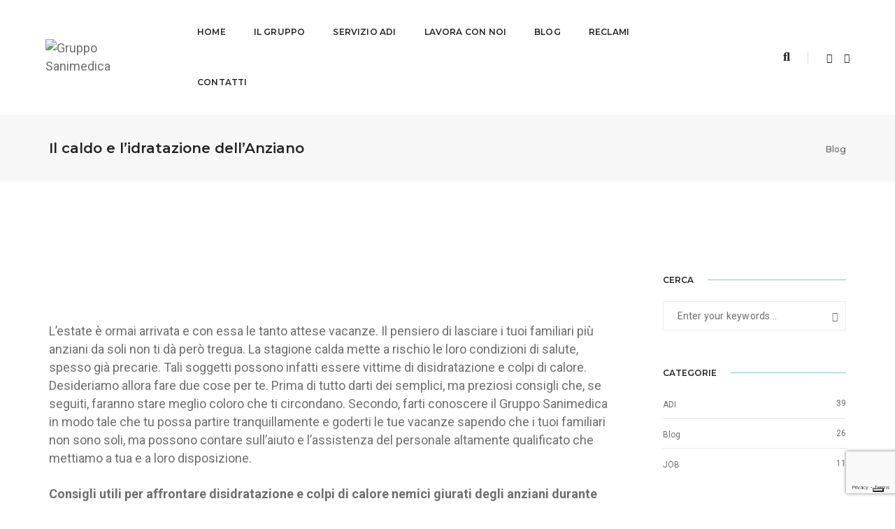

--- FILE ---
content_type: text/html; charset=UTF-8
request_url: https://www.grupposanimedica.it/2017/07/16/il-caldo-e-lidratazione-dellanziano/
body_size: 38445
content:
<!DOCTYPE html>
<html lang="it-IT" class="no-js">
<head>
    <!-- keywords -->
	<meta charset="UTF-8">	
    <link rel="profile" href="http://gmpg.org/xfn/11">
	    <!-- viewport -->
	<meta name="viewport" content="width=device-width,initial-scale=1.0" />
	<meta name='robots' content='index, follow, max-image-preview:large, max-snippet:-1, max-video-preview:-1' />

	<!-- This site is optimized with the Yoast SEO plugin v25.3.1 - https://yoast.com/wordpress/plugins/seo/ -->
	<title>Il caldo e l&#039;idratazione dell&#039;Anziano - Gruppo Sanimedica</title>
	<link rel="canonical" href="https://www.grupposanimedica.it/2017/07/16/il-caldo-e-lidratazione-dellanziano/" />
	<meta property="og:locale" content="it_IT" />
	<meta property="og:type" content="article" />
	<meta property="og:title" content="Il caldo e l&#039;idratazione dell&#039;Anziano - Gruppo Sanimedica" />
	<meta property="og:description" content="L&#8217;estate è ormai arrivata e con essa le tanto attese vacanze. Il pensiero di lasciare i tuoi familiari più anziani da soli non ti dà però tregua. La stagione calda mette a rischio le loro condizioni di salute, spesso già precarie. Tali soggetti possono infatti essere vittime di disidratazione e colpi di calore. Desideriamo allora fare due cose per te. Prima di tutto darti dei semplici, ma preziosi consigli che, se seguiti, faranno stare meglio coloro che ti circondano. Secondo, farti conoscere il Gruppo Sanimedica in modo tale che tu possa partire tranquillamente e goderti le tue vacanze sapendo che i tuoi familiari non sono soli, ma possono contare sull&#8217;aiuto e l&#8217;assistenza del personale altamente qualificato che mettiamo a tua e a loro disposizione. Consigli utili per affrontare disidratazione e colpi di calore nemici giurati degli anziani durante l&#8217;estate. La disidratazione è una condizione che si verifica ogniqualvolta l&#8217;apporto di acqua fornito all&#8217;organismo, sottoforma di liquidi ed alimenti, è insufficiente rispetto al fabbisogno. Durante la stagione calda, l&#8217;eccessiva sudorazione è responsabile della perdita di molti liquidi che devono essere reintegrati per minimizzare il rischio di una possibile disidratazione. I sintomi principali sono: cefalea e scarsa minzione quotidiana. La disidratazione può..." />
	<meta property="og:url" content="https://www.grupposanimedica.it/2017/07/16/il-caldo-e-lidratazione-dellanziano/" />
	<meta property="og:site_name" content="Gruppo Sanimedica" />
	<meta property="article:published_time" content="2017-07-16T11:09:00+00:00" />
	<meta property="article:modified_time" content="2022-03-03T10:40:18+00:00" />
	<meta property="og:image" content="https://www.grupposanimedica.it/wp-content/uploads/2022/03/1d36d23b156ead252433d4ce2c21c387_XL-1024x857-1.jpg" />
	<meta property="og:image:width" content="1024" />
	<meta property="og:image:height" content="857" />
	<meta property="og:image:type" content="image/jpeg" />
	<meta name="author" content="Assistenza Kotuko" />
	<meta name="twitter:card" content="summary_large_image" />
	<meta name="twitter:label1" content="Scritto da" />
	<meta name="twitter:data1" content="Assistenza Kotuko" />
	<meta name="twitter:label2" content="Tempo di lettura stimato" />
	<meta name="twitter:data2" content="6 minuti" />
	<script type="application/ld+json" class="yoast-schema-graph">{"@context":"https://schema.org","@graph":[{"@type":"WebPage","@id":"https://www.grupposanimedica.it/2017/07/16/il-caldo-e-lidratazione-dellanziano/","url":"https://www.grupposanimedica.it/2017/07/16/il-caldo-e-lidratazione-dellanziano/","name":"Il caldo e l'idratazione dell'Anziano - Gruppo Sanimedica","isPartOf":{"@id":"https://www.grupposanimedica.it/#website"},"primaryImageOfPage":{"@id":"https://www.grupposanimedica.it/2017/07/16/il-caldo-e-lidratazione-dellanziano/#primaryimage"},"image":{"@id":"https://www.grupposanimedica.it/2017/07/16/il-caldo-e-lidratazione-dellanziano/#primaryimage"},"thumbnailUrl":"https://www.grupposanimedica.it/wp-content/uploads/2022/03/1d36d23b156ead252433d4ce2c21c387_XL-1024x857-1.jpg","datePublished":"2017-07-16T11:09:00+00:00","dateModified":"2022-03-03T10:40:18+00:00","author":{"@id":"https://www.grupposanimedica.it/#/schema/person/731a1a1e57f8172c0f1ae801e3e8d113"},"breadcrumb":{"@id":"https://www.grupposanimedica.it/2017/07/16/il-caldo-e-lidratazione-dellanziano/#breadcrumb"},"inLanguage":"it-IT","potentialAction":[{"@type":"ReadAction","target":["https://www.grupposanimedica.it/2017/07/16/il-caldo-e-lidratazione-dellanziano/"]}]},{"@type":"ImageObject","inLanguage":"it-IT","@id":"https://www.grupposanimedica.it/2017/07/16/il-caldo-e-lidratazione-dellanziano/#primaryimage","url":"https://www.grupposanimedica.it/wp-content/uploads/2022/03/1d36d23b156ead252433d4ce2c21c387_XL-1024x857-1.jpg","contentUrl":"https://www.grupposanimedica.it/wp-content/uploads/2022/03/1d36d23b156ead252433d4ce2c21c387_XL-1024x857-1.jpg","width":1024,"height":857},{"@type":"BreadcrumbList","@id":"https://www.grupposanimedica.it/2017/07/16/il-caldo-e-lidratazione-dellanziano/#breadcrumb","itemListElement":[{"@type":"ListItem","position":1,"name":"Home","item":"https://www.grupposanimedica.it/"},{"@type":"ListItem","position":2,"name":"Il caldo e l&#8217;idratazione dell&#8217;Anziano"}]},{"@type":"WebSite","@id":"https://www.grupposanimedica.it/#website","url":"https://www.grupposanimedica.it/","name":"Gruppo Sanimedica","description":"Servizi socio sanitari a domicilio","potentialAction":[{"@type":"SearchAction","target":{"@type":"EntryPoint","urlTemplate":"https://www.grupposanimedica.it/?s={search_term_string}"},"query-input":{"@type":"PropertyValueSpecification","valueRequired":true,"valueName":"search_term_string"}}],"inLanguage":"it-IT"},{"@type":"Person","@id":"https://www.grupposanimedica.it/#/schema/person/731a1a1e57f8172c0f1ae801e3e8d113","name":"Assistenza Kotuko","image":{"@type":"ImageObject","inLanguage":"it-IT","@id":"https://www.grupposanimedica.it/#/schema/person/image/","url":"https://secure.gravatar.com/avatar/e4abd5f6d8bdf944530d12acae915fb0d7a4dd0e5e155f13c06786b348ad465f?s=96&d=mm&r=g","contentUrl":"https://secure.gravatar.com/avatar/e4abd5f6d8bdf944530d12acae915fb0d7a4dd0e5e155f13c06786b348ad465f?s=96&d=mm&r=g","caption":"Assistenza Kotuko"},"url":"https://www.grupposanimedica.it/author/ktk_adm/"}]}</script>
	<!-- / Yoast SEO plugin. -->


<link rel='dns-prefetch' href='//embeds.iubenda.com' />
<link rel='dns-prefetch' href='//cdn.iubenda.com' />
<link rel='dns-prefetch' href='//fonts.googleapis.com' />
<link rel="alternate" type="application/rss+xml" title="Gruppo Sanimedica &raquo; Feed" href="https://www.grupposanimedica.it/feed/" />
<link rel="alternate" title="oEmbed (JSON)" type="application/json+oembed" href="https://www.grupposanimedica.it/wp-json/oembed/1.0/embed?url=https%3A%2F%2Fwww.grupposanimedica.it%2F2017%2F07%2F16%2Fil-caldo-e-lidratazione-dellanziano%2F" />
<link rel="alternate" title="oEmbed (XML)" type="text/xml+oembed" href="https://www.grupposanimedica.it/wp-json/oembed/1.0/embed?url=https%3A%2F%2Fwww.grupposanimedica.it%2F2017%2F07%2F16%2Fil-caldo-e-lidratazione-dellanziano%2F&#038;format=xml" />
<style id='wp-img-auto-sizes-contain-inline-css' type='text/css'>
img:is([sizes=auto i],[sizes^="auto," i]){contain-intrinsic-size:3000px 1500px}
/*# sourceURL=wp-img-auto-sizes-contain-inline-css */
</style>
<link rel='stylesheet' id='pofo-google-font-css' href='//fonts.googleapis.com/css?family=Roboto%3A100%2C300%2C400%2C500%2C700%2C900%7CMontserrat%3A100%2C200%2C300%2C400%2C500%2C600%2C700%2C800%2C900&#038;subset=cyrillic%2Ccyrillic-ext%2Cgreek%2Cgreek-ext%2Clatin-ext%2Cvietnamese&#038;display=swap' type='text/css' media='all' />
<link rel='stylesheet' id='animate-css' href='https://www.grupposanimedica.it/wp-content/themes/pofo/assets/css/animate.min.css?ver=3.5.2' type='text/css' media='all' />
<link rel='stylesheet' id='bootstrap-css' href='https://www.grupposanimedica.it/wp-content/themes/pofo/assets/css/bootstrap.min.css?ver=3.3.6' type='text/css' media='all' />
<link rel='stylesheet' id='et-line-icons-css' href='https://www.grupposanimedica.it/wp-content/themes/pofo/assets/css/et-line-icons.css?ver=2.2' type='text/css' media='all' />
<link rel='stylesheet' id='font-awesome-css' href='https://www.grupposanimedica.it/wp-content/themes/pofo/assets/css/font-awesome.min.css?ver=6.5.2' type='text/css' media='all' />
<link rel='stylesheet' id='themify-icons-css' href='https://www.grupposanimedica.it/wp-content/themes/pofo/assets/css/themify-icons.css?ver=2.2' type='text/css' media='all' />
<link rel='stylesheet' id='swiper-css' href='https://www.grupposanimedica.it/wp-content/themes/pofo/assets/css/swiper.min.css?ver=5.4.5' type='text/css' media='all' />
<link rel='stylesheet' id='justified-gallery-css' href='https://www.grupposanimedica.it/wp-content/themes/pofo/assets/css/justifiedGallery.min.css?ver=3.6.3' type='text/css' media='all' />
<link rel='stylesheet' id='magnific-popup-css' href='https://www.grupposanimedica.it/wp-content/themes/pofo/assets/css/magnific-popup.css?ver=2.2' type='text/css' media='all' />
<link rel='stylesheet' id='bootsnav-css' href='https://www.grupposanimedica.it/wp-content/themes/pofo/assets/css/bootsnav.css?ver=1.1' type='text/css' media='all' />
<link rel='stylesheet' id='select2-css' href='https://www.grupposanimedica.it/wp-content/themes/pofo/assets/css/select2.min.css?ver=4.0.4' type='text/css' media='all' />
<link rel='stylesheet' id='js_composer_front-css' href='https://www.grupposanimedica.it/wp-content/plugins/js_composer/assets/css/js_composer.min.css?ver=7.7.2' type='text/css' media='all' />
<style id='wp-emoji-styles-inline-css' type='text/css'>

	img.wp-smiley, img.emoji {
		display: inline !important;
		border: none !important;
		box-shadow: none !important;
		height: 1em !important;
		width: 1em !important;
		margin: 0 0.07em !important;
		vertical-align: -0.1em !important;
		background: none !important;
		padding: 0 !important;
	}
/*# sourceURL=wp-emoji-styles-inline-css */
</style>
<style id='wp-block-library-inline-css' type='text/css'>
:root{--wp-block-synced-color:#7a00df;--wp-block-synced-color--rgb:122,0,223;--wp-bound-block-color:var(--wp-block-synced-color);--wp-editor-canvas-background:#ddd;--wp-admin-theme-color:#007cba;--wp-admin-theme-color--rgb:0,124,186;--wp-admin-theme-color-darker-10:#006ba1;--wp-admin-theme-color-darker-10--rgb:0,107,160.5;--wp-admin-theme-color-darker-20:#005a87;--wp-admin-theme-color-darker-20--rgb:0,90,135;--wp-admin-border-width-focus:2px}@media (min-resolution:192dpi){:root{--wp-admin-border-width-focus:1.5px}}.wp-element-button{cursor:pointer}:root .has-very-light-gray-background-color{background-color:#eee}:root .has-very-dark-gray-background-color{background-color:#313131}:root .has-very-light-gray-color{color:#eee}:root .has-very-dark-gray-color{color:#313131}:root .has-vivid-green-cyan-to-vivid-cyan-blue-gradient-background{background:linear-gradient(135deg,#00d084,#0693e3)}:root .has-purple-crush-gradient-background{background:linear-gradient(135deg,#34e2e4,#4721fb 50%,#ab1dfe)}:root .has-hazy-dawn-gradient-background{background:linear-gradient(135deg,#faaca8,#dad0ec)}:root .has-subdued-olive-gradient-background{background:linear-gradient(135deg,#fafae1,#67a671)}:root .has-atomic-cream-gradient-background{background:linear-gradient(135deg,#fdd79a,#004a59)}:root .has-nightshade-gradient-background{background:linear-gradient(135deg,#330968,#31cdcf)}:root .has-midnight-gradient-background{background:linear-gradient(135deg,#020381,#2874fc)}:root{--wp--preset--font-size--normal:16px;--wp--preset--font-size--huge:42px}.has-regular-font-size{font-size:1em}.has-larger-font-size{font-size:2.625em}.has-normal-font-size{font-size:var(--wp--preset--font-size--normal)}.has-huge-font-size{font-size:var(--wp--preset--font-size--huge)}.has-text-align-center{text-align:center}.has-text-align-left{text-align:left}.has-text-align-right{text-align:right}.has-fit-text{white-space:nowrap!important}#end-resizable-editor-section{display:none}.aligncenter{clear:both}.items-justified-left{justify-content:flex-start}.items-justified-center{justify-content:center}.items-justified-right{justify-content:flex-end}.items-justified-space-between{justify-content:space-between}.screen-reader-text{border:0;clip-path:inset(50%);height:1px;margin:-1px;overflow:hidden;padding:0;position:absolute;width:1px;word-wrap:normal!important}.screen-reader-text:focus{background-color:#ddd;clip-path:none;color:#444;display:block;font-size:1em;height:auto;left:5px;line-height:normal;padding:15px 23px 14px;text-decoration:none;top:5px;width:auto;z-index:100000}html :where(.has-border-color){border-style:solid}html :where([style*=border-top-color]){border-top-style:solid}html :where([style*=border-right-color]){border-right-style:solid}html :where([style*=border-bottom-color]){border-bottom-style:solid}html :where([style*=border-left-color]){border-left-style:solid}html :where([style*=border-width]){border-style:solid}html :where([style*=border-top-width]){border-top-style:solid}html :where([style*=border-right-width]){border-right-style:solid}html :where([style*=border-bottom-width]){border-bottom-style:solid}html :where([style*=border-left-width]){border-left-style:solid}html :where(img[class*=wp-image-]){height:auto;max-width:100%}:where(figure){margin:0 0 1em}html :where(.is-position-sticky){--wp-admin--admin-bar--position-offset:var(--wp-admin--admin-bar--height,0px)}@media screen and (max-width:600px){html :where(.is-position-sticky){--wp-admin--admin-bar--position-offset:0px}}

/*# sourceURL=wp-block-library-inline-css */
</style><style id='global-styles-inline-css' type='text/css'>
:root{--wp--preset--aspect-ratio--square: 1;--wp--preset--aspect-ratio--4-3: 4/3;--wp--preset--aspect-ratio--3-4: 3/4;--wp--preset--aspect-ratio--3-2: 3/2;--wp--preset--aspect-ratio--2-3: 2/3;--wp--preset--aspect-ratio--16-9: 16/9;--wp--preset--aspect-ratio--9-16: 9/16;--wp--preset--color--black: #000000;--wp--preset--color--cyan-bluish-gray: #abb8c3;--wp--preset--color--white: #ffffff;--wp--preset--color--pale-pink: #f78da7;--wp--preset--color--vivid-red: #cf2e2e;--wp--preset--color--luminous-vivid-orange: #ff6900;--wp--preset--color--luminous-vivid-amber: #fcb900;--wp--preset--color--light-green-cyan: #7bdcb5;--wp--preset--color--vivid-green-cyan: #00d084;--wp--preset--color--pale-cyan-blue: #8ed1fc;--wp--preset--color--vivid-cyan-blue: #0693e3;--wp--preset--color--vivid-purple: #9b51e0;--wp--preset--color--primary: #6f6f6f;--wp--preset--color--secondary: #ff214f;--wp--preset--color--dark-gray: #232323;--wp--preset--color--light-gray: #f1f1f1;--wp--preset--gradient--vivid-cyan-blue-to-vivid-purple: linear-gradient(135deg,rgb(6,147,227) 0%,rgb(155,81,224) 100%);--wp--preset--gradient--light-green-cyan-to-vivid-green-cyan: linear-gradient(135deg,rgb(122,220,180) 0%,rgb(0,208,130) 100%);--wp--preset--gradient--luminous-vivid-amber-to-luminous-vivid-orange: linear-gradient(135deg,rgb(252,185,0) 0%,rgb(255,105,0) 100%);--wp--preset--gradient--luminous-vivid-orange-to-vivid-red: linear-gradient(135deg,rgb(255,105,0) 0%,rgb(207,46,46) 100%);--wp--preset--gradient--very-light-gray-to-cyan-bluish-gray: linear-gradient(135deg,rgb(238,238,238) 0%,rgb(169,184,195) 100%);--wp--preset--gradient--cool-to-warm-spectrum: linear-gradient(135deg,rgb(74,234,220) 0%,rgb(151,120,209) 20%,rgb(207,42,186) 40%,rgb(238,44,130) 60%,rgb(251,105,98) 80%,rgb(254,248,76) 100%);--wp--preset--gradient--blush-light-purple: linear-gradient(135deg,rgb(255,206,236) 0%,rgb(152,150,240) 100%);--wp--preset--gradient--blush-bordeaux: linear-gradient(135deg,rgb(254,205,165) 0%,rgb(254,45,45) 50%,rgb(107,0,62) 100%);--wp--preset--gradient--luminous-dusk: linear-gradient(135deg,rgb(255,203,112) 0%,rgb(199,81,192) 50%,rgb(65,88,208) 100%);--wp--preset--gradient--pale-ocean: linear-gradient(135deg,rgb(255,245,203) 0%,rgb(182,227,212) 50%,rgb(51,167,181) 100%);--wp--preset--gradient--electric-grass: linear-gradient(135deg,rgb(202,248,128) 0%,rgb(113,206,126) 100%);--wp--preset--gradient--midnight: linear-gradient(135deg,rgb(2,3,129) 0%,rgb(40,116,252) 100%);--wp--preset--font-size--small: 12px;--wp--preset--font-size--medium: 20px;--wp--preset--font-size--large: 18px;--wp--preset--font-size--x-large: 42px;--wp--preset--font-size--normal: 16px;--wp--preset--font-size--huge: 20px;--wp--preset--spacing--20: 0.44rem;--wp--preset--spacing--30: 0.67rem;--wp--preset--spacing--40: 1rem;--wp--preset--spacing--50: 1.5rem;--wp--preset--spacing--60: 2.25rem;--wp--preset--spacing--70: 3.38rem;--wp--preset--spacing--80: 5.06rem;--wp--preset--shadow--natural: 6px 6px 9px rgba(0, 0, 0, 0.2);--wp--preset--shadow--deep: 12px 12px 50px rgba(0, 0, 0, 0.4);--wp--preset--shadow--sharp: 6px 6px 0px rgba(0, 0, 0, 0.2);--wp--preset--shadow--outlined: 6px 6px 0px -3px rgb(255, 255, 255), 6px 6px rgb(0, 0, 0);--wp--preset--shadow--crisp: 6px 6px 0px rgb(0, 0, 0);}:where(.is-layout-flex){gap: 0.5em;}:where(.is-layout-grid){gap: 0.5em;}body .is-layout-flex{display: flex;}.is-layout-flex{flex-wrap: wrap;align-items: center;}.is-layout-flex > :is(*, div){margin: 0;}body .is-layout-grid{display: grid;}.is-layout-grid > :is(*, div){margin: 0;}:where(.wp-block-columns.is-layout-flex){gap: 2em;}:where(.wp-block-columns.is-layout-grid){gap: 2em;}:where(.wp-block-post-template.is-layout-flex){gap: 1.25em;}:where(.wp-block-post-template.is-layout-grid){gap: 1.25em;}.has-black-color{color: var(--wp--preset--color--black) !important;}.has-cyan-bluish-gray-color{color: var(--wp--preset--color--cyan-bluish-gray) !important;}.has-white-color{color: var(--wp--preset--color--white) !important;}.has-pale-pink-color{color: var(--wp--preset--color--pale-pink) !important;}.has-vivid-red-color{color: var(--wp--preset--color--vivid-red) !important;}.has-luminous-vivid-orange-color{color: var(--wp--preset--color--luminous-vivid-orange) !important;}.has-luminous-vivid-amber-color{color: var(--wp--preset--color--luminous-vivid-amber) !important;}.has-light-green-cyan-color{color: var(--wp--preset--color--light-green-cyan) !important;}.has-vivid-green-cyan-color{color: var(--wp--preset--color--vivid-green-cyan) !important;}.has-pale-cyan-blue-color{color: var(--wp--preset--color--pale-cyan-blue) !important;}.has-vivid-cyan-blue-color{color: var(--wp--preset--color--vivid-cyan-blue) !important;}.has-vivid-purple-color{color: var(--wp--preset--color--vivid-purple) !important;}.has-black-background-color{background-color: var(--wp--preset--color--black) !important;}.has-cyan-bluish-gray-background-color{background-color: var(--wp--preset--color--cyan-bluish-gray) !important;}.has-white-background-color{background-color: var(--wp--preset--color--white) !important;}.has-pale-pink-background-color{background-color: var(--wp--preset--color--pale-pink) !important;}.has-vivid-red-background-color{background-color: var(--wp--preset--color--vivid-red) !important;}.has-luminous-vivid-orange-background-color{background-color: var(--wp--preset--color--luminous-vivid-orange) !important;}.has-luminous-vivid-amber-background-color{background-color: var(--wp--preset--color--luminous-vivid-amber) !important;}.has-light-green-cyan-background-color{background-color: var(--wp--preset--color--light-green-cyan) !important;}.has-vivid-green-cyan-background-color{background-color: var(--wp--preset--color--vivid-green-cyan) !important;}.has-pale-cyan-blue-background-color{background-color: var(--wp--preset--color--pale-cyan-blue) !important;}.has-vivid-cyan-blue-background-color{background-color: var(--wp--preset--color--vivid-cyan-blue) !important;}.has-vivid-purple-background-color{background-color: var(--wp--preset--color--vivid-purple) !important;}.has-black-border-color{border-color: var(--wp--preset--color--black) !important;}.has-cyan-bluish-gray-border-color{border-color: var(--wp--preset--color--cyan-bluish-gray) !important;}.has-white-border-color{border-color: var(--wp--preset--color--white) !important;}.has-pale-pink-border-color{border-color: var(--wp--preset--color--pale-pink) !important;}.has-vivid-red-border-color{border-color: var(--wp--preset--color--vivid-red) !important;}.has-luminous-vivid-orange-border-color{border-color: var(--wp--preset--color--luminous-vivid-orange) !important;}.has-luminous-vivid-amber-border-color{border-color: var(--wp--preset--color--luminous-vivid-amber) !important;}.has-light-green-cyan-border-color{border-color: var(--wp--preset--color--light-green-cyan) !important;}.has-vivid-green-cyan-border-color{border-color: var(--wp--preset--color--vivid-green-cyan) !important;}.has-pale-cyan-blue-border-color{border-color: var(--wp--preset--color--pale-cyan-blue) !important;}.has-vivid-cyan-blue-border-color{border-color: var(--wp--preset--color--vivid-cyan-blue) !important;}.has-vivid-purple-border-color{border-color: var(--wp--preset--color--vivid-purple) !important;}.has-vivid-cyan-blue-to-vivid-purple-gradient-background{background: var(--wp--preset--gradient--vivid-cyan-blue-to-vivid-purple) !important;}.has-light-green-cyan-to-vivid-green-cyan-gradient-background{background: var(--wp--preset--gradient--light-green-cyan-to-vivid-green-cyan) !important;}.has-luminous-vivid-amber-to-luminous-vivid-orange-gradient-background{background: var(--wp--preset--gradient--luminous-vivid-amber-to-luminous-vivid-orange) !important;}.has-luminous-vivid-orange-to-vivid-red-gradient-background{background: var(--wp--preset--gradient--luminous-vivid-orange-to-vivid-red) !important;}.has-very-light-gray-to-cyan-bluish-gray-gradient-background{background: var(--wp--preset--gradient--very-light-gray-to-cyan-bluish-gray) !important;}.has-cool-to-warm-spectrum-gradient-background{background: var(--wp--preset--gradient--cool-to-warm-spectrum) !important;}.has-blush-light-purple-gradient-background{background: var(--wp--preset--gradient--blush-light-purple) !important;}.has-blush-bordeaux-gradient-background{background: var(--wp--preset--gradient--blush-bordeaux) !important;}.has-luminous-dusk-gradient-background{background: var(--wp--preset--gradient--luminous-dusk) !important;}.has-pale-ocean-gradient-background{background: var(--wp--preset--gradient--pale-ocean) !important;}.has-electric-grass-gradient-background{background: var(--wp--preset--gradient--electric-grass) !important;}.has-midnight-gradient-background{background: var(--wp--preset--gradient--midnight) !important;}.has-small-font-size{font-size: var(--wp--preset--font-size--small) !important;}.has-medium-font-size{font-size: var(--wp--preset--font-size--medium) !important;}.has-large-font-size{font-size: var(--wp--preset--font-size--large) !important;}.has-x-large-font-size{font-size: var(--wp--preset--font-size--x-large) !important;}
/*# sourceURL=global-styles-inline-css */
</style>

<style id='classic-theme-styles-inline-css' type='text/css'>
/*! This file is auto-generated */
.wp-block-button__link{color:#fff;background-color:#32373c;border-radius:9999px;box-shadow:none;text-decoration:none;padding:calc(.667em + 2px) calc(1.333em + 2px);font-size:1.125em}.wp-block-file__button{background:#32373c;color:#fff;text-decoration:none}
/*# sourceURL=/wp-includes/css/classic-themes.min.css */
</style>
<link rel='stylesheet' id='contact-form-7-css' href='https://www.grupposanimedica.it/wp-content/plugins/contact-form-7/includes/css/styles.css?ver=6.0.6' type='text/css' media='all' />
<link rel='stylesheet' id='lcb-css-movement-css' href='https://www.grupposanimedica.it/wp-content/plugins/lead-call-buttons/css/movement.css?ver=6.9' type='text/css' media='all' />
<link rel='stylesheet' id='lcb-css-main-css' href='https://www.grupposanimedica.it/wp-content/plugins/lead-call-buttons/css/plugin-main.css?ver=6.9' type='text/css' media='all' />
<link rel='stylesheet' id='wpcf7-redirect-script-frontend-css' href='https://www.grupposanimedica.it/wp-content/plugins/wpcf7-redirect/build/assets/frontend-script.css?ver=2c532d7e2be36f6af233' type='text/css' media='all' />
<link rel='stylesheet' id='grw-public-main-css-css' href='https://www.grupposanimedica.it/wp-content/plugins/widget-google-reviews/assets/css/public-main.css?ver=6.1' type='text/css' media='all' />
<link rel='stylesheet' id='pofo-parent-style-css' href='https://www.grupposanimedica.it/wp-content/themes/pofo/style.css?ver=6.9' type='text/css' media='all' />
<link rel='stylesheet' id='pofo-style-css' href='https://www.grupposanimedica.it/wp-content/themes/pofo-child/style.css?ver=2.2' type='text/css' media='all' />
<link rel='stylesheet' id='pofo-responsive-style-css' href='https://www.grupposanimedica.it/wp-content/themes/pofo/assets/css/responsive.css?ver=2.2' type='text/css' media='all' />
<style id='pofo-responsive-style-inline-css' type='text/css'>
@media only screen and (min-width:320px) and (max-width:1267px){.simple-dropdown .dropdown-menu{position:relative;}nav.navbar.bootsnav .simple-dropdown .dropdown-menu > li.dropdown > ul{left:inherit;position:relative;min-width:0;}}@media (max-width:1267px){nav.navbar.bootsnav .navbar-brand{display:inline-block;float:none !important;margin:0 !important;}nav.navbar.bootsnav .navbar-header{float:none;display:block;text-align:center;padding-left:30px;padding-right:30px;}nav.navbar.bootsnav .navbar-toggle{display:inline-block;float:right;margin-right:0;margin-top:0px;}nav.navbar.bootsnav .navbar-collapse{border:none;margin-bottom:0;}nav.navbar.bootsnav.no-full .navbar-collapse{max-height:335px;overflow-y:auto !important;}nav.navbar.bootsnav .navbar-collapse.collapse{display:none !important;}nav.navbar.bootsnav .navbar-collapse.collapse.in{display:block !important;}nav.navbar.bootsnav .navbar-nav{float:none !important;padding-left:30px;padding-right:30px;margin:0px -15px;}nav.navbar.bootsnav.navbar-full .navbar-nav {padding:0;margin:0}nav.navbar.bootsnav .navbar-nav > li{float:none;}nav.navbar.bootsnav .navbar-nav > li > a{display:block;width:100%;border-bottom:solid 1px #e0e0e0;padding:10px 0;border-top:solid 1px #e0e0e0;margin-bottom:-1px;}nav.navbar.bootsnav .navbar-nav > li:first-child > a{border-top:none;}nav.navbar.bootsnav ul.navbar-nav.navbar-left > li:last-child > ul.dropdown-menu{border-bottom:solid 1px #e0e0e0;}nav.navbar.bootsnav ul.nav li.dropdown li a.dropdown-toggle{float:none !important;position:relative;display:block;width:100%;}nav.navbar.bootsnav ul.nav li.dropdown ul.dropdown-menu{width:100%;position:relative !important;background-color:transparent;float:none;border:none;padding:0 0 0 15px !important;margin:0 0 -1px 0 !important;border-radius:0px 0px 0px;}nav.navbar.bootsnav ul.nav li.dropdown ul.dropdown-menu  > li > a{display:block;width:100%;border-bottom:solid 1px #e0e0e0;padding:10px 0;color:#6f6f6f;}nav.navbar.bootsnav ul.nav ul.dropdown-menu li a:hover,nav.navbar.bootsnav ul.nav ul.dropdown-menu li a:focus{background-color:transparent;}nav.navbar.bootsnav ul.nav ul.dropdown-menu ul.dropdown-menu{float:none !important;left:0;padding:0 0 0 15px;position:relative;background:transparent;width:100%;}nav.navbar.bootsnav ul.nav ul.dropdown-menu li.dropdown.on > ul.dropdown-menu{display:inline-block;margin-top:-10px;}nav.navbar.bootsnav li.dropdown ul.dropdown-menu li.dropdown > a.dropdown-toggle:after{display:none;}nav.navbar.bootsnav .dropdown .megamenu-content .col-menu .title{padding:10px 15px 10px 0;line-height:24px;text-transform:none;font-weight:400;letter-spacing:0px;margin-bottom:0;cursor:pointer;border-bottom:solid 1px #e0e0e0;color:#6f6f6f;}nav.navbar.bootsnav .dropdown .megamenu-content .col-menu ul > li > a{display:block;width:100%;border-bottom:solid 1px #e0e0e0;padding:8px 0;}nav.navbar.bootsnav .dropdown .megamenu-content .col-menu .title:before{font-family:'FontAwesome';content:"\f105";float:right;font-size:16px;margin-left:10px;position:relative;right:-15px;}nav.navbar.bootsnav .dropdown .megamenu-content .col-menu:last-child .title{border-bottom:none;}nav.navbar.bootsnav .dropdown .megamenu-content .col-menu.on:last-child .title{border-bottom:solid 1px #e0e0e0;}nav.navbar.bootsnav .dropdown .megamenu-content .col-menu:last-child ul.menu-col li:last-child a{border-bottom:none;}nav.navbar.bootsnav .dropdown .megamenu-content .col-menu.on .title:before{content:"\f107";}nav.navbar.bootsnav .dropdown .megamenu-content .col-menu .content{padding:0 0 0 15px;}nav.bootsnav.brand-center .navbar-collapse{display:block;}nav.bootsnav.brand-center ul.nav{margin-bottom:0px !important;}nav.bootsnav.brand-center .navbar-collapse .col-half{width:100%;float:none;display:block;}nav.bootsnav.brand-center .navbar-collapse .col-half.left{margin-bottom:0;}nav.bootsnav .megamenu-content{padding:0;}nav.bootsnav .megamenu-content .col-menu{padding-bottom:0;}nav.bootsnav .megamenu-content .title{cursor:pointer;display:block;padding:10px 15px;margin-bottom:0;font-weight:normal;}nav.bootsnav .megamenu-content .content{display:none;}.attr-nav{position:absolute;right:60px;}.attr-nav > ul{padding:0;margin:0 -15px -7px 0;}.attr-nav > ul > li > a{padding:16px 15px 15px;}.attr-nav > ul > li.dropdown > a.dropdown-toggle:before{display:none;}.attr-nav > ul > li.dropdown ul.dropdown-menu{margin-top:2px;margin-left:55px;width:250px;left:-250px;border-top:solid 5px;}.top-search .container{padding:0 45px;}nav.navbar.bootsnav li.dropdown .mega-menu-full .sm-display-none.pofo-menu-sidebar{display:none;}nav.menu-center .accordion-menu{padding-right:0 !important;}.header-searchbar {padding-left:15px;}.header-social-icon {padding-left:5px;margin-left:15px;}header .widget_shopping_cart {padding-left:14px;margin-left:14px;}nav.bootsnav.navbar-full ul.nav{margin-left:0;}nav.bootsnav.navbar-full ul.nav > li > a{border:none;}nav.bootsnav.navbar-full .navbar-brand{float:left !important;padding-left:0;}nav.bootsnav.navbar-full .navbar-toggle{display:inline-block;float:right;margin-right:0;margin-top:10px;}nav.bootsnav.navbar-full .navbar-header{padding-left:15px;padding-right:15px;}nav.navbar.bootsnav.navbar-sidebar .share{padding:30px 15px;margin-bottom:0;}nav.navbar.bootsnav .megamenu-content.tabbed{padding-left:0 !important;}nav.navbar.bootsnav .tabbed > li{padding:25px 0;margin-left:-15px !important;}body > .wrapper{-webkit-transition:all 0.3s ease-in-out;-moz-transition:all 0.3s ease-in-out;-o-transition:all 0.3s ease-in-out;-ms-transition:all 0.3s ease-in-out;transition:all 0.3s ease-in-out;}body.side-right > .wrapper{margin-left:280px;margin-right:-280px !important;}nav.navbar.bootsnav.navbar-mobile .navbar-collapse{position:fixed;overflow-y:auto !important;overflow-x:hidden !important;display:block;background:#fff;z-index:99;width:280px;height:100% !important;left:-280px;top:0;padding:0;-webkit-transition:all 0.3s ease-in-out;-moz-transition:all 0.3s ease-in-out;-o-transition:all 0.3s ease-in-out;-ms-transition:all 0.3s ease-in-out;transition:all 0.3s ease-in-out;}nav.navbar.bootsnav.navbar-mobile .navbar-collapse.in{left:0;}nav.navbar.bootsnav.navbar-mobile ul.nav{width:293px;padding-right:0;padding-left:15px;}nav.navbar.bootsnav.navbar-mobile ul.nav > li > a{padding:15px 15px;}nav.navbar.bootsnav.navbar-mobile ul.nav ul.dropdown-menu > li > a{padding-right:15px !important;padding-top:15px !important;padding-bottom:15px !important;}nav.navbar.bootsnav.navbar-mobile ul.nav ul.dropdown-menu .col-menu .title{padding-right:30px !important;padding-top:13px !important;padding-bottom:13px !important;}nav.navbar.bootsnav.navbar-mobile ul.nav ul.dropdown-menu .col-menu ul.menu-col li a{padding-top:13px !important;padding-bottom:13px !important;}nav.navbar.bootsnav.navbar-mobile .navbar-collapse [class*=' col-']{width:100%;}nav.navbar.bootsnav.navbar-fixed .logo-scrolled{display:block !important;}nav.navbar.bootsnav.navbar-fixed .logo-display{display:none !important;}nav.navbar.bootsnav.navbar-mobile .tab-menu,nav.navbar.bootsnav.navbar-mobile .tab-content{width:100%;display:block;}nav.navbar.bootsnav.navbar-brand-top .navbar-collapse.collapse.display-inline-block{display:none !important;}nav.navbar.bootsnav.navbar-brand-top .navbar-collapse.collapse.in.display-inline-block{display:block !important;}.header-with-topbar.sticky-mini-header.sticky nav.navbar.sidebar-nav.sidebar-nav-style-1 .sidenav-header {top:32px;}.header-with-topbar.sticky-mini-header.sticky .left-nav,.header-with-topbar.sticky-mini-header.sticky .sidebar-part1 {top:32px;}nav.navbar.bootsnav li.dropdown .mega-menu-full > ul li a.dropdown-header {padding:1px 0;}.dropdown-menu {box-shadow:none;border:none;border-top:1px solid rgba(255,255,255,0.06);}.navbar-collapse {left:0;padding:0;position:absolute;top:100%;width:100%;}nav.navbar.bootsnav ul.nav > li.dropdown > ul.dropdown-menu,nav.navbar.bootsnav ul.nav li.dropdown ul.dropdown-menu.mega-menu {padding:5px 15px 0 !important;margin:0;float:left;top:0 !important;}nav.navbar.bootsnav .navbar-nav {margin:0 !important;padding:0;background-color:rgba(23,23,23,0.95);}nav.navbar.bootsnav li.dropdown .mega-menu-full > ul > li {border-bottom:none;border-right:0;margin-bottom:16px;width:100%;height:auto !important;}nav.navbar.bootsnav li.dropdown .mega-menu-full > ul > li:last-child {margin-bottom:0}nav.navbar.bootsnav .navbar-nav li,nav.navbar.bootsnav li.dropdown ul.mega-menu-full li.dropdown-header {display:block;clear:both;border-bottom:1px solid rgba(255,255,255,0.06);border-top:0;}nav.navbar.navbar-default ul.nav > li > a,nav.navbar-brand-top.navbar.navbar-default ul.nav > li > a,header .navbar-nav li > a,nav.navbar.bootsnav li.dropdown ul.mega-menu-full li > a,header.sticky nav.navbar.navbar-default.navbar-fixed-top ul.nav > li > a,header.sticky nav.navbar.navbar-default.navbar-top ul.nav > li > a,nav.navbar.bootsnav li.dropdown ul.mega-menu-full li.dropdown-header{margin:0;padding:9px 15px 8px;display:block;line-height:normal;}nav.navbar.navbar-default ul.nav > li > a,header .navbar-nav li > a,header.sticky nav.navbar.navbar-default.navbar-fixed-top ul.nav > li > a {color:#fff;}nav.navbar.bootsnav ul.nav > li.dropdown > ul.dropdown-menu  li a,nav.navbar.bootsnav ul.nav li.dropdown ul.dropdown-menu.mega-menu li a,nav.navbar.bootsnav li.dropdown ul.mega-menu-full li.dropdown-header {padding-left:0;padding-right:0;}.simple-dropdown.open > ul > li {border:0 !important}nav.navbar.bootsnav li.dropdown ul.mega-menu-full li.dropdown-header {color:#fff;}nav.navbar.bootsnav li.dropdown .mega-menu-full > ul > li > ul {margin-top:2px !important;border-top:1px solid rgba(255,255,255,0.06);}nav.navbar.bootsnav ul.nav li.dropdown ul.dropdown-menu  > li > a {color:#939393;border-bottom:1px solid rgba(255,255,255,0.06);}nav.navbar.bootsnav ul.nav li.dropdown.simple-dropdown ul.dropdown-menu > li.active > a{background-color:transparent;color:#fff;}nav.navbar.bootsnav ul.nav li.dropdown ul.dropdown-menu  > li:hover > a {color:#fff;}nav.navbar.bootsnav li.dropdown ul.mega-menu-full li ul {margin-top:0}.navbar-nav > li.simple-dropdown ul.dropdown-menu {top:0;min-width:0;}nav.navbar.bootsnav ul.nav li.dropdown.simple-dropdown > .dropdown-menu {background-color:#232323;}nav.navbar.bootsnav .navbar-toggle {top:4px;}.navbar-nav > li.dropdown > i {display:block;position:absolute;right:0px;top:0;color:#fff;font-size:16px;cursor:pointer;padding:9px 15px 8px}nav.navbar.bootsnav .navbar-nav > li.dropdown.open > ul,nav.navbar.bootsnav .navbar-nav > li.dropdown.on > ul {display:block !important;opacity:1 !important}nav.navbar.bootsnav ul.nav li.dropdown ul.dropdown-menu > li > a{border:0;padding:10px 0}nav.navbar.bootsnav ul.nav li.dropdown.simple-dropdown ul.dropdown-menu > li.active > a,nav.navbar.bootsnav ul.nav li.dropdown.simple-dropdown ul.dropdown-menu > li.current-menu-ancestor > a,nav.navbar.bootsnav ul.nav li.dropdown.simple-dropdown ul.dropdown-menu > li.current-menu-item > a {color:#fff}header nav.navbar .navbar-nav > li.active > a,nav.navbar.bootsnav ul.nav > li.active > a,header nav.navbar .navbar-nav > li.current-menu-ancestor > a,nav.navbar.bootsnav ul.nav > li.current-menu-ancestor > a {color:rgba(255,255,255,0.6)}.navbar-default .navbar-nav > .open > a,.navbar-default .navbar-nav > .open > a:focus,.navbar-default .navbar-nav > .open > a:hover {color:rgba(255,255,255,0.6)}nav.navbar.bootsnav ul.nav li.dropdown.simple-dropdown ul.dropdown-menu > li > a{padding:7px 0;left:0}nav.navbar.bootsnav ul.nav li.dropdown.simple-dropdown > ul > li > a {color:#fff;}.dropdown.simple-dropdown.open .dropdown-menu .dropdown .dropdown-menu {display:block !important;opacity:1 !important;}nav.navbar.bootsnav ul.nav li.dropdown.simple-dropdown.open ul.dropdown-menu li > a.dropdown-toggle {border-bottom:1px solid rgba(255,255,255,0.06);color:#fff;}nav.navbar.bootsnav ul.nav .simple-dropdown ul.dropdown-menu li.dropdown ul.dropdown-menu {padding-left:0 !important;margin:2px 0 12px !important;border-top:1px solid rgba(255,255,255,0.06);padding:0;}.simple-dropdown .dropdown-menu > li > a.dropdown-toggle i {display:none}nav .accordion-menu {padding:26px 15px 26px 15px;}.sticky nav .accordion-menu {padding:26px 15px 26px 15px;}nav.navbar.bootsnav.menu-center ul.nav.navbar-center {width:100%;}.center-logo {left:15px;transform:translateX(0px);-moz-transform:translateX(0px);-webkit-transform:translateX(0px);-o-transform:translateX(0px);max-width:100%;}.navbar-right{float:left !important;}.navbar-nav li {position:relative}nav.navbar.bootsnav li.dropdown ul.mega-menu-full > li {padding:0;border:0;}nav.navbar.bootsnav .simple-dropdown .dropdown-menu > li {padding-left:0;padding-right:0;}nav.navbar.bootsnav ul.navbar-nav.navbar-left > li:last-child > ul.dropdown-menu {border:0;}header nav.navbar.bootsnav ul.nav > li.current-menu-item > a,header nav.navbar.bootsnav ul.nav > li.current-menu-ancestor > a,header nav.navbar.bootsnav ul.nav > li > a:hover,header nav.navbar .header-menu-button a:hover,header #lang_sel a.lang_sel_sel:hover,header nav.navbar.bootsnav ul.nav > li.dropdown.on > a {color:rgba(255,255,255,0.6)}header.sticky nav.navbar.white-link .navbar-nav > li > a:hover,header.sticky nav.navbar.bootsnav.white-link ul.nav > li > a:hover,header.sticky nav.navbar.white-link .navbar-nav > li > a.active,header.sticky nav.navbar.bootsnav.white-link ul.nav > li > a.active {color:rgba(255,255,255,0.6);}nav.navbar.bootsnav li.dropdown .mega-menu-full > ul li.dropdown-header {width:100%;padding-top:8px;padding-bottom:8px;border-bottom:1px solid rgba(255,255,255,0.06);}nav.navbar.navbar-default ul li.dropdown .dropdown-menu li > a:hover,nav.navbar.navbar-default ul li.dropdown .dropdown-menu li:hover > a {left:0;}.dropdown-menu{display:none !important;position:inherit;width:100%;}.dropdown.open > div {display:block !important;opacity:1 !important;}nav.menu-logo-center .accordion-menu {padding:26px 15px;}.sticky nav.menu-logo-center .accordion-menu {padding:26px 15px;}nav.navbar.sidebar-nav.bootsnav .navbar-left-sidebar li a:hover,nav.navbar.sidebar-nav.bootsnav .navbar-left-sidebar li.active > a {color:#000;}header .sidebar-part2 nav.navbar.bootsnav ul > li > a:hover,header .sidebar-part2 nav.navbar.bootsnav ul > li.active > a {color:rgba(0,0,0,0.6);}nav.navbar .container-fluid {padding-left:24px;padding-right:24px;}.top-header-area .container-fluid {padding-left:24px;padding-right:24px;}#search-header {width:75%}nav.navbar.bootsnav li.dropdown .mega-menu-full > ul > li:last-child img {padding-left:0;}nav.navbar.bootsnav li.dropdown .mega-menu-full > ul > li > .widget_media_image {width:48%;float:left;margin-bottom:0}nav.navbar.bootsnav li.dropdown .mega-menu-full > ul > li > .widget_media_image:last-child {float:right;}.navbar-nav > li > a > i,.navbar-nav > li ul > li > a > i,.navbar-nav > li .mega-menu-full ul > li > a > i {top:0;margin-bottom:0;}.navbar-nav > li.simple-dropdown ul > li > ul > li > a > i {top:1px;}.navbar-nav > li.simple-dropdown ul > li > a > i {top:-1px;}.navbar-nav > li.simple-dropdown ul li .fa-angle-right {display:none;}.navbar-nav > li > a > i,.navbar-nav > li ul > li > a > i {min-width:20px;}nav.navbar.bootsnav li a {padding-top:1px;padding-bottom:1px;}.hamburger-wp-menu .header-searchbar {margin-left:10px;}header .sidebar-part2 nav.navbar.bootsnav ul > li.menu-item-has-children > a {padding-right:20px;}.navbar-nav > li.dropdown.open > .dropdown-toggle.fa-angle-down:before{content:"\f106"}.search-form .search-button {font-size:15px;}.menu-center .header-right-col{width:auto;}.menu-new a:after{margin-top:0;}.sidebar-part2 nav.navbar.bootsnav ul li.menu-new a:after{margin-top:3px;}.nav.navbar-left-sidebar li.menu-new a,nav.navbar.bootsnav.sidebar-nav ul.nav.navbar-left-sidebar li.dropdown.open ul.dropdown-menu > li > ul.third-level > li.menu-new > a{padding-right:40px !important;}.nav.navbar-left-sidebar .menu-new a:after{margin-top:1px;}.navbar.navbar-brand-top.bootsnav .navbar-toggle {float:left !important;top:5px;}.navbar-brand-top .brand-top-menu-right {float:right;padding-left:30px;}.navbar-brand-top .accordion-menu{width:auto;padding:26px 15px 26px 15px;}header nav.navbar-brand-top .row>div:first-child{flex:1 1 auto !important;width:auto;}.navbar-brand-top .nav-header-container{text-align:left !important;}.navbar-brand-top .nav-header-container .row{align-items:center !important;display:-ms-flex !important;display:-webkit-flex !important;display:flex !important;height:auto;padding:0 !important;}.navbar-brand-top .accordion-menu{width:auto !important;}.navbar-brand-top .navbar-brand{width:auto !important;}nav.navbar.bootsnav.sidebar-nav .navbar-nav,.sidebar-part2 nav.navbar.bootsnav .navbar-nav {background-color:transparent;padding:0 0px 0 0}nav.navbar.bootsnav.sidebar-nav .navbar-nav {padding:0;margin-right:50px}nav.navbar.bootsnav.sidebar-nav.sidemenu-open .navbar-nav {margin-right:0}nav.navbar.bootsnav.sidebar-nav .nav.navbar-left-sidebar .dropdown .second-level,.sidebar-part2 nav.navbar.bootsnav .nav.navbar-left-sidebar .dropdown .second-level {display:none !important}nav.navbar.bootsnav.sidebar-nav .navbar-left-sidebar > li > a,.sidebar-part2 nav.navbar.bootsnav .navbar-left-sidebar > li > a {margin:0;padding:14px 15px 14px 0}nav.navbar.bootsnav.sidebar-nav .nav.navbar-left-sidebar li a,.sidebar-part2 nav.navbar.bootsnav .nav.navbar-left-sidebar li a,nav.navbar.bootsnav.sidebar-nav ul.nav li.dropdown.open ul.dropdown-menu > li > ul.third-level > li,.sidebar-nav-style-1 .nav.navbar-left-sidebar li ul.sub-menu li,nav.navbar.bootsnav.sidebar-nav-style-1 ul.nav li.dropdown.open {border-bottom:0;}nav.navbar.bootsnav.sidebar-nav .nav.navbar-left-sidebar .dropdown.open .second-level,nav.navbar.bootsnav.sidebar-nav .nav.navbar-left-sidebar .dropdown.open .second-level .dropdown .third-level,.sidebar-part2 nav.navbar.bootsnav .nav.navbar-left-sidebar .dropdown.open .second-level,.sidebar-part2 nav.navbar.bootsnav .nav.navbar-left-sidebar .dropdown.open .second-level .dropdown .third-level {display:block !important;left:0;width:100%;height:auto;visibility:visible;opacity:1 !important;background:transparent;padding:0 0 0 8px !important}header .sidebar-part2 nav.navbar.bootsnav li.dropdown ul.dropdown-menu > li a:hover {border:0;color:#ff214f}nav.navbar.bootsnav.sidebar-nav-style-1 ul.nav li.dropdown.open > ul {margin-top:-10px !important;}.sidebar-part1 {position:inherit;width:50px;float:left;}.sidebar-part3 {position:absolute;right:0;bottom:inherit;top:0;}.left-nav {height:50px;width:100%;}header .sidebar-part2 nav.navbar.bootsnav li.dropdown ul.dropdown-menu > li a:hover,header .sidebar-part2 nav.navbar.bootsnav li.dropdown ul.dropdown-menu > li:hover > a,header .sidebar-part2 nav.navbar.bootsnav li.dropdown ul.dropdown-menu > li.active > a,header .sidebar-part2 nav.navbar.bootsnav li.dropdown ul.dropdown-menu > li.current-menu-item > a,header .sidebar-part2 nav.navbar.bootsnav li.dropdown ul.dropdown-menu > li.current-menu-ancestor > a {border:0;}.header-with-topbar .left-nav,.header-with-topbar .sidebar-part1 {top:32px;}.sticky.header-with-topbar .left-nav,.sticky.header-with-topbar .sidebar-part1 {top:0;}.sidebar-wrapper {padding-left:0;}nav.navbar.sidebar-nav {transition-duration:0.3s;-webkit-transition-duration:0.3s;-moz-transition-duration:0.3s;-ms-transition-duration:0.3s;-o-transition-duration:0.3s;transition-property:display;-webkit-transition-property:display;-moz-transition-property:display;-ms-transition-property:display;-o-transition-property:display;left:-280px;width:280px;z-index:10005;padding:60px 15px 15px;display:inline-block;}nav.navbar.sidebar-nav.sidebar-nav-style-1 .sidenav-header {position:fixed;top:0;left:0;background:#fff;z-index:1;}nav.navbar.sidebar-nav.sidebar-nav-style-1 .mobile-toggle span:last-child {margin-bottom:3px;}nav.navbar.sidebar-nav.sidemenu-open {left:0;}nav.navbar.sidebar-nav .navbar-toggle .icon-bar {background:#232323;}nav.navbar.bootsnav.sidebar-nav .navbar-collapse.collapse,.sidebar-part2 nav.navbar.bootsnav .navbar-collapse.collapse {display:block !important;max-height:100%;position:relative;top:0;}nav.navbar.bootsnav.sidebar-nav .mobile-scroll {display:block;max-height:80%;overflow-y:auto;position:absolute}.sidebar-nav .logo-holder,.sidebar-nav .footer-holder {padding:0;text-align:left;display:inline-block;}.sidebar-nav .logo-holder {min-height:0;padding:15px 0}.sidebar-nav.sidemenu-open .footer-holder {width:100%;padding:0;margin-right:0;}.sidebar-nav .footer-holder {margin-right:15px;}.sidebar-nav .footer-holder .navbar-form {margin:0 auto;}nav.navbar.bootsnav.sidebar-nav .navbar-toggle {margin-bottom:0;position:absolute;top:auto;vertical-align:middle;height:100%;right:15px;}nav.navbar.bootsnav.sidebar-nav .nav.navbar-left-sidebar .dropdown li:first-child {margin-top:0}nav.navbar.bootsnav.sidebar-nav ul.nav li.dropdown ul.dropdown-menu li {opacity:1;visibility:visible}nav.navbar.bootsnav.sidebar-nav ul.nav li.dropdown ul.dropdown-menu > li > a {margin:0 0 12px 0;border-bottom:1px solid #ededed !important;}nav.navbar.bootsnav.sidebar-nav ul.nav li.dropdown ul.dropdown-menu > li.active > ul > li.active > a {color:#ff214f;}nav.navbar.bootsnav.sidebar-nav ul.nav li.dropdown ul.dropdown-menu > li > a i{display:none}nav.navbar.bootsnav.sidebar-nav ul.nav li.dropdown.open ul.dropdown-menu  > li > ul.third-level > li > a {border-bottom:0 !important;font-size:11px;padding:0 !important;}nav.navbar.bootsnav.sidebar-nav ul.nav li.dropdown.open ul.dropdown-menu  > li > ul.third-level > li:first-child > a {padding-top:10px;}nav.navbar.bootsnav.sidebar-nav ul.nav li.dropdown.open ul.dropdown-menu  > li:last-child > ul.third-level > li:last-child > a {margin-bottom:15px}nav.navbar.bootsnav.sidebar-nav ul.nav li.dropdown.open ul.dropdown-menu  > li > ul.fourth-level > li > a {border-bottom:0 !important;font-size:11px;padding:0 !important;}nav.navbar.bootsnav.sidebar-nav ul.nav li.dropdown.open ul.dropdown-menu  > li > ul.fourth-level > li:first-child > a {padding-top:10px;}nav.navbar.bootsnav.sidebar-nav ul.nav li.dropdown.open ul.dropdown-menu  > li:last-child > ul.fourth-level > li:last-child > a {margin-bottom:15px}nav.navbar.bootsnav.sidebar-nav ul.nav li.dropdown.open ul.dropdown-menu  li {margin-bottom:10px;}.left-nav-sidebar header.site-header > .header-mini-cart {position:fixed;left:inherit;top:3px;z-index:99999;right:41px;}.left-nav-sidebar header.site-header > .header-mini-cart .widget_shopping_cart_content {right:0;left:inherit;top:45px;}.admin-bar nav.navbar.sidebar-nav.sidebar-nav-style-1{padding-top:100px}.admin-bar .sticky nav.navbar.sidebar-nav.sidebar-nav-style-1{padding-top:60px}.sidebar-part2 .sidebar-middle {padding:30px 0 110px;display:block;}.sidebar-part2 .sidebar-middle-menu {display:block;max-height:100%;}.sidebar-part1 img {max-height:50px !important;width:auto;}.sidebar-part1 {width:50px}.sidebar-part2 nav.navbar.bootsnav .navbar-nav {background:transparent;padding:0}.sidebar-part2 ul > li {width:100%;padding:5px 30px 5px 0;}header .sidebar-part2 nav.navbar.bootsnav ul > li > a > i.fa-angle-right {right:-25px;top:0px;font-size:22px;text-align:center;}.bottom-menu-icon a,.nav-icon span {width:20px}.bottom-menu-icon a {margin-top:2px;}.bottom-menu-icon {width:50px;padding:13px 10px 11px;}.sidebar-part2:before {bottom:55px;display:none;}.sidebar-part2 {background-color:#fff;border-right:0 solid #dfdfdf;height:100%;left:-300px;padding:50px 20px 0;position:fixed;top:0;text-align:center;width:300px;z-index:-1;transition:ease-in-out 0.5s}.sidebar-part2 .right-bg {display:none;position:absolute;right:0;top:0;transform:translateY(0);-moz-transform:translateY(0px);-webkit-transform:translateY(0px);-o-transform:translateY(0px);left:0;-ms-transform:rotate(90deg);-webkit-transform:rotate(90deg);transform:rotate(90deg);}.sidebar-part2 nav.navbar.bootsnav li.dropdown ul.dropdown-menu:before {display:none;}.sidebar-part2 nav.navbar.bootsnav li.dropdown.open ul.dropdown-menu {display:block !important;opacity:1 !important}.sidebar-part2 nav.navbar.bootsnav li.dropdown ul.dropdown-menu,.sidebar-part2 nav.navbar.bootsnav li.dropdown ul.dropdown-menu .third-level {top:0;transform:translateY(0);-moz-transform:translateY(0px);-webkit-transform:translateY(0px);-o-transform:translateY(0px);left:0;background-color:transparent !important;padding-left:10px !important;}header .sidebar-part2 nav.navbar.bootsnav ul li ul li {padding:0 0 1px 0;}.sidebar-part2 nav.navbar.bootsnav ul.nav li.dropdown ul.dropdown-menu > li > a {color:#232323;padding:0;margin-bottom:2px;font-weight:400;}header .sidebar-part2 nav.navbar.bootsnav li.dropdown ul.dropdown-menu > li.active > a,header .sidebar-part2 nav.navbar.bootsnav li.dropdown ul.dropdown-menu > li.current-menu-item > a,header .sidebar-part2 nav.navbar.bootsnav li.dropdown ul.dropdown-menu > li.current-menu-ancestor > a {color:#ff214f;}.sidebar-part2 nav.navbar.bootsnav ul.nav li.dropdown ul.dropdown-menu > li > a > i{display:none}header .sidebar-part2 nav.navbar.bootsnav ul > li > a {font-size:20px;line-height:24px;border:0}.sidebar-part2 nav.navbar.bootsnav li.dropdown.open ul.dropdown-menu .third-level {display:inherit;}.sidebar-part2 nav.navbar {text-align:left;}header .sidebar-part2 nav.navbar.bootsnav ul li.dropdown .dropdown-menu.second-level > li > a {font-weight:500;margin-top:8px;margin-bottom:0}header .sidebar-part2 nav.navbar.bootsnav ul li.dropdown .dropdown-menu.second-level > li:last-child {margin-bottom:8px}header .sidebar-part2 nav.navbar.bootsnav ul li.dropdown .dropdown-menu.second-level > li > .dropdown-menu.third-level > li:first-child > a {margin-top:8px}.sidebar-part2 .widget ul {position:relative;bottom:-22px;}.sidebar-part2 .widget ul li {padding:0 10px;}header .sidebar-part2 nav.navbar.bootsnav .navbar-nav li,header .sidebar-part2 nav.navbar.bootsnav .navbar-nav li a,header .sidebar-part2 nav.navbar.bootsnav li.dropdown.open ul.dropdown-menu > li > a {border:0;}.left-nav-sidebar{padding-left:0;}header.site-header > .header-mini-cart {right:40px;top:0;left:inherit;z-index:99990;}header.site-header > .header-mini-cart .widget_shopping_cart_content {top:49px;left:inherit;right:0;}nav.navbar.bootsnav li.dropdown .menu-back-div > ul {width:100%;display:inline-block;}nav.navbar.bootsnav li.dropdown .mega-menu-full {padding:5px 15px 0 15px}nav.navbar.bootsnav li.dropdown .mega-menu-full > ul li a {padding:8px 0;margin:0;}header nav.navbar .navbar-nav > li.active > a,nav.navbar.bootsnav ul.nav > li.active > a,.dropdown-menu,header nav.navbar .navbar-nav > li.active > a,nav.navbar.bootsnav ul.nav > li.active > a   {color:rgba(255,255,255,0.6);}nav.navbar.bootsnav li.dropdown .mega-menu-full {position:relative;}nav.navbar.bootsnav li.dropdown ul li ul li:last-child{border-bottom:none;}nav.navbar.bootsnav li.dropdown ul li ul li{width:100%;}.navbar-nav > li.page_item ul.children,.navbar-nav > li.page_item > ul li > ul.children {display:block;min-width:100%;padding:0 0 15px;position:inherit;}.navbar-nav > li.page_item > ul li > ul.children > li:last-child,.navbar-nav > li.page_item ul.children > li:last-child {border-bottom:0;}.navbar-nav > li.page_item > ul li > ul.children {left:0;top:0;}.navbar-nav > li.page_item ul.children > li {padding-left:15px;}.navbar-nav > li.dropdown > .fa-angle-down{display:block;}nav.mobile-menu ul.nav > li > a,nav.mobile-menu ul.nav > li i.dropdown-toggle {color:#ffffff !important}nav.mobile-menu ul > li > ul > li > a,nav.mobile-menu ul > li.simple-dropdown > ul > li > ul > li > a {color:rgba(255,255,255,0.6) !important}nav.mobile-menu.navbar.bootsnav li.dropdown .mega-menu-full > ul li a.dropdown-header,nav.navbar.bootsnav.mobile-menu ul.nav li.dropdown.simple-dropdown > ul > li > a  {color:#ffffff !important}header nav.navbar.bootsnav.mobile-menu ul.nav > li.current-menu-ancestor > a,nav.navbar.bootsnav ul.nav li.dropdown.simple-dropdown ul.dropdown-menu > li.current-menu-item > a {color:rgba(255,255,255,0.6) !important}nav.navbar.bootsnav.mobile-menu li.dropdown .mega-menu-full > ul li.current-menu-item > a,nav.mobile-menu.navbar.bootsnav li.dropdown .mega-menu-full > ul li.current-menu-ancestor a.dropdown-header,nav.mobile-menu.navbar.bootsnav li.dropdown .mega-menu-full > ul li.current-menu-ancestor a.dropdown-header,nav.mobile-menu.navbar.bootsnav li.dropdown .mega-menu-full > ul li.active a.dropdown-header,header nav.navbar.mobile-menu .navbar-nav > li > a.active,nav.navbar.bootsnav.mobile-menu ul.nav > li > a.active {color:#fff !important}nav.navbar.bootsnav.mobile-menu ul.nav li.dropdown.simple-dropdown ul.dropdown-menu > li.current-menu-ancestor > a,nav.navbar.bootsnav.mobile-menu ul.nav li.dropdown.simple-dropdown ul.dropdown-menu > li.current-menu-item > a,nav.navbar.bootsnav.mobile-menu ul.nav li.dropdown.simple-dropdown ul.dropdown-menu > li.active > a {color:#fff !important;}nav.mobile-menu.navbar.bootsnav .navbar-nav li,nav.mobile-menu.navbar.bootsnav.menu-logo-center .navbar-nav.navbar-left > li:last-child {border-bottom:1px solid rgba(255,255,255,0.06) !important}nav.mobile-menu.navbar.bootsnav li.dropdown .mega-menu-full > ul > li > ul,nav.mobile-menu.navbar.bootsnav ul.nav .simple-dropdown ul.dropdown-menu li.dropdown ul.dropdown-menu {border-top:1px solid rgba(255,255,255,0.06) !important}nav.mobile-menu.navbar.bootsnav .navbar-nav {background-color:rgba(23,23,23,0.95) !important;}nav.mobile-menu.navbar.bootsnav li.dropdown .mega-menu-full,nav.navbar.bootsnav.mobile-menu ul.nav li.dropdown.simple-dropdown > .dropdown-menu {background:#232323 !important;}nav.mobile-menu.navbar.bootsnav li.dropdown .mega-menu-full > ul > li:last-child {border:0 none !important;}nav.mobile-menu.navbar.bootsnav li.dropdown .mega-menu-full > ul > li:last-child,nav.mobile-menu.navbar.bootsnav .navbar-nav li:last-child {border-bottom:0 none !important;}nav.mobile-menu.navbar.bootsnav .navbar-nav li ul > li.menu-item-has-children {border-bottom:0 none !important;}.sidebar-nav-style-1 .nav.navbar-left-sidebar li {padding:0 0 0 0;}.sidemenu-open .mobile-toggle span:first-child{transform:rotate(45deg) translate(7px);-webkit-transform:rotate(45deg) translate(7px);-mox-transform:rotate(45deg) translate(7px);-o-transform:rotate(45deg) translate(7px);-ms-transform:rotate(45deg) translate(7px);}.sidemenu-open .mobile-toggle span:nth-child(2){transform:scale(0);-webkit-transform:scale(0);-mox-transform:scale(0);-o-transform:scale(0);-ms-transform:scale(0);}.sidemenu-open .mobile-toggle span:last-child{transform:rotate(-45deg) translate(7px);-webkit-transform:rotate(-45deg) translate(7px);-moz-transform:rotate(-45deg) translate(7px);-o-transform:rotate(-45deg) translate(7px);-ms-transform:rotate(-45deg) translate(7px);}nav.navbar.bootsnav.sidebar-nav.sidebar-nav-style-1 .dropdown.open > a > i,.sidebar-part2 nav.navbar.bootsnav li.dropdown.open > a > i {transform:rotate(90deg);-webkit-transform:rotate(90deg);-mox-transform:rotate(90deg);-o-transform:rotate(90deg);-ms-transform:rotate(90deg);}.sidebar-nav-style-1 .navbar-collapse {box-shadow:none;}nav.sidebar-nav-style-1.navbar.bootsnav ul.nav > li:last-child {border-bottom:1px solid #e5e5e5;}.sidebar-nav .footer-holder .navbar-form {box-shadow:none;}.header-with-topbar nav.navbar.sidebar-nav.sidebar-nav-style-1 .sidenav-header {top:32px;}.sticky.header-with-topbar nav.navbar.sidebar-nav.sidebar-nav-style-1 .sidenav-header {top:0;}.hamburger-menu-logo-center .container-fluid .menu-left-part {padding-left:0;}.hamburger-menu-logo-center .container-fluid .menu-right-part {padding-right:3px;}.brand-center .accordion-menu {float:right;}.brand-center .center-logo {max-width:100%;}nav.navbar.bootsnav .navbar-toggle{background-color:transparent !important;border:none;padding:0;font-size:18px;position:relative;top:3px;display:inline-block !important;margin-right:0;margin-top:0px;}nav.navbar.bootsnav .navbar-collapse.collapse{display:none !important;}nav.navbar.bootsnav .navbar-collapse.collapse.in{display:block !important;overflow-y:auto !important;}nav.navbar.bootsnav.no-full .navbar-collapse{max-height:335px;overflow-y:hidden !important;}nav.navbar.bootsnav .navbar-collapse{border:none;margin-bottom:0;}.navbar-collapse.in{overflow-y:visible;overflow-y:auto;}.collapse.in{display:block;}nav.navbar.bootsnav .navbar-nav{float:none !important;padding-left:0;padding-right:0;margin:0px -15px;width:100%;text-align:left;}nav.navbar.bootsnav .navbar-nav > li{float:none !important;}nav.navbar.bootsnav .navbar-nav > li > a{display:block;width:100%;border-bottom:solid 1px #e0e0e0;padding:10px 0;border-top:solid 1px #e0e0e0;margin-bottom:-1px;}.navbar-nav > li{position:inherit;}.nav > li{position:relative;display:block;}nav.navbar.bootsnav .navbar-nav > li:first-child > a{border-top:none;}.navbar-nav > li > a{padding-top:15px;padding-bottom:15px;}.full-width-pull-menu .menu-wrap div.full-screen{width:100%;}.full-width-pull-menu .hidden-xs{display:none;}.header-menu-button{display:none !important;}.menu-center .header-right-col > div:first-child{border-left:1px solid rgba(255,255,255,0.15);}.navbar-nav .open .dropdown-menu{position:static !important;}.nav.navbar-left-sidebar li a{padding:14px 15px 14px 0!important;}.sidebar-part1,.bottom-menu-icon {width:50px}.bottom-menu-icon {padding:8px 15px;}.sidebar-part3 {top:6px;}.sidebar-part2 .sidebar-middle{padding:15px 0 100px;}.sidebar-part2 .widget ul {bottom:-12px;}.sidebar-part2 {width:280px;left:-280px;}.sidebar-part2 .right-bg {right:15px;}.admin-bar .sticky .left-nav,.admin-bar .sticky nav.navbar.sidebar-nav.sidebar-nav-style-1 .sidenav-header{top:0 !important;margin-top:0 !important;}.admin-bar .left-nav{top:32px !important}.admin-bar .sidebar-part1{top:32px;}.admin-bar .header-with-topbar .left-nav,.admin-bar .header-with-topbar .sidebar-part1,.admin-bar .header-with-topbar nav.navbar.sidebar-nav {top:62px !important;}.admin-bar .header-with-topbar.sticky .left-nav,.admin-bar .header-with-topbar.sticky .sidebar-part1,.admin-bar .header-with-topbar.sticky nav.navbar.sidebar-nav {top:32px !important;}.admin-bar .header-with-topbar.sticky-mini-header.sticky .left-nav,.admin-bar  .header-with-topbar.sticky-mini-header.sticky .sidebar-part1 {top:62px !important;}.admin-bar .header-with-topbar.sticky-mini-header.sticky > .header-mini-cart{top:66px !important;}.admin-bar .sticky.header-with-topbar nav.navbar.sidebar-nav.sidebar-nav-style-1 .sidenav-header {top:30px  !important;}.admin-bar nav.navbar.sidebar-nav.sidebar-nav-style-1 .sidenav-header{top:32px;}.admin-bar .sticky .sidebar-part1{top:0;}.admin-bar header.site-header > .header-mini-cart{top:53px;}.admin-bar header.site-header.sticky > .header-mini-cart{top:5px;}.admin-bar.left-nav-sidebar header.site-header > .header-mini-cart,.admin-bar header.site-header > .header-mini-cart{top:37px;}.admin-bar .header-with-topbar nav.navbar.sidebar-nav.sidebar-nav-style-1 .sidenav-header{top:62px !important;}.admin-bar.left-nav-sidebar header.site-header.sticky > .header-mini-cart,.admin-bar header.site-header.sticky > .header-mini-cart{top:5px;}.admin-bar header.site-header.sticky-mini-header > .header-mini-cart,.admin-bar header.site-header.sticky.sticky-mini-header > .header-mini-cart,.admin-bar header.site-header.header-with-topbar > .header-mini-cart{top:66px;}.admin-bar header.site-header.header-with-topbar.sticky > .header-mini-cart{top:36px;}.admin-bar .header-with-topbar.sticky nav.navbar.sidebar-nav.left-nav{top:32px !important;}.admin-bar .header-with-topbar.sticky-mini-header.sticky .top-header-area,.admin-bar .header-with-topbar.sticky-mini-header .top-header-area {top:32px;}.admin-bar .header-with-topbar.sticky-mini-header.sticky nav.navbar.sidebar-nav.sidebar-nav-style-1 .sidenav-header{top:62px  !important;}.admin-bar .sticky nav.menu-center{margin-top:28px;}header.site-header > .header-mini-cart .pofo-mini-cart-wrapper.pofo-mini-cart-counter-active{margin-top:-5px;}header.site-header > .sidebar-nav-style-1 ~ .header-mini-cart .pofo-mini-cart-wrapper.pofo-mini-cart-counter-active{margin-top:-3px;}.left-nav-sidebar header.site-header > .header-mini-cart .pofo-mini-cart-content-wrapper.pofo-mini-cart-counter-active{top:44px;}}@media screen and (max-width:600px){.admin-bar .header-with-topbar.sticky-mini-header.sticky .left-nav,.admin-bar .header-with-topbar.sticky-mini-header.sticky .sidebar-part1{top:30px !important;}.admin-bar .header-with-topbar.sticky-mini-header.sticky .top-header-area{top:0}.admin-bar .header-with-topbar.sticky .left-nav,.admin-bar .header-with-topbar.sticky .sidebar-part1,.admin-bar .header-with-topbar.sticky nav.navbar.sidebar-nav{top:0 !important}.admin-bar header.site-header.header-with-topbar.sticky > .header-mini-cart{top:5px;}.admin-bar .header-with-topbar.sticky-mini-header.sticky > .header-mini-cart{top:35px !important;}.admin-bar .sticky.header-with-topbar nav.navbar.sidebar-nav.sidebar-nav-style-1 .sidenav-header{top:0 !important;}.admin-bar .header-with-topbar.sticky-mini-header.sticky nav.navbar.sidebar-nav.sidebar-nav-style-1 .sidenav-header{top:30px !important;}.admin-bar .sticky nav.menu-center{margin-top:0;}}body{font-family:Roboto;}.alt-font,.woocommerce div.product .product_title{font-family:Montserrat;}body{font-size:18px;}body{line-height:26px;}header .top-header-area{background-color:#81c9be;}header .top-header-area,header .top-header-area a,header .top-header-area a i{color:#ffffff;}header .top-header-area .separator-line-verticle-extra-small{background-color:#ffffff;}header .top-header-area a:hover,header .top-header-area a:hover i,header .top-header-area a:focus,header .top-header-area a:focus i{color:#005971;}header a.logo-light img,header a.logo-dark img {max-height:200px;}a,.blog-details-text a{color:#6f6f6f;}.pofo-page-title-bg{background-color:#005972;}.pofo-page-title{color:#ffffff;}.pofo-page-subtitle{color:#7ec5bb;}.pofo-page-title-breadcrumb a,.pofo-page-title-breadcrumb li{color:#999999;}.pofo-page-title-breadcrumb a:hover{color:#7ec5bb;}.pofo-related-post-separator{background-color:#005971;}.blog-post.blog-post-style-related:hover .blog-post-images img{opacity:0.5;}.pofo-footer-wrapper{background-color:#141414;}.footer-widget-area{background-color:#005972;}.footer-widget-area{color:#ffffff;}.footer-widget-area a{color:#7dc7bc;}.footer-widget-area .pofo-right-border-style{border-color:#326472;}footer .widget-title{color:#ffffff;}.pofo-footer-bottom{background-color:#003844;}.pofo-footer-bottom{color:#ffffff;}.pofo-footer-bottom a{color:#7ec5bb;}.pofo-footer-bottom a:hover{color:#7ec5bb;}.social-icon-style-8 a.text-link-white i,.footer-social-icon a.text-link-white i{color:#ffffff;}.social-icon-style-8 a.text-link-white:hover i,.footer-social-icon a.text-link-white:hover i{color:#ff214f;}.blog-post.blog-post-style-default:hover .blog-post-images img,.blog-post-style4 .blog-grid .blog-post-style-default:hover .blog-img img{opacity:0.5;}.pofo-404-content-bg{background-color:#81c9be;}.pofo-404-title{color:#005972;}.pofo-404-subtitle{color:#ffffff;}.pofo-404-content{color:#ffffff;}.pofo-404-bg-color{background-color:#ffffff;}.pofo-404-bg-color{opacity:0.8;}.pofo-cookie-policy-wrapper .cookie-container .btn{text-transform:uppercase}.pofo-cookie-policy-wrapper .cookie-container .btn{background-color:#005971}.pofo-cookie-policy-wrapper .cookie-container .btn{border-color:#005971}.portfolio-grid .grid-item figure:hover .pofo-portfolio-archive-page-background img,.hover-option11 .grid-item:hover .pofo-portfolio-archive-page-background img{opacity:0.3;}header nav.navbar-default,header nav.navbar.bootsnav{background-color:#ffffff;}nav.navbar.bootsnav li.dropdown .mega-menu-full{background-color:#81c9be;}nav.navbar.bootsnav ul.nav li.dropdown.simple-dropdown .dropdown-menu{background-color:#81c9be;}.pofo-normal-menu .sub-menu{background-color:#81c9be;}nav.navbar.bootsnav li.dropdown .mega-menu-full > ul > li{border-color:rgba(255,255,255,0.15);}nav.navbar.bootsnav li.dropdown .mega-menu-full > ul li a,nav.navbar.bootsnav .navbar-nav > li ul > li > a > i{color:#ffffff;}.simple-dropdown .dropdown-menu > li > a,.simple-dropdown .dropdown-menu > li.dropdown > ul li a,nav.navbar.navbar-default ul.nav li.dropdown ul.dropdown-menu > li > a{color:#ffffff;}.pofo-normal-menu .sub-menu li a,.pofo-normal-menu .sub-menu li.current-menu-item a{color:#ffffff;}nav.navbar.bootsnav li.dropdown .mega-menu-full > ul li a:hover{color:#005972;}.simple-dropdown .dropdown-menu > li > a:hover,.simple-dropdown .dropdown-menu > li.dropdown > ul li a:hover,nav.navbar.bootsnav ul li.dropdown .dropdown-menu li > a:hover,nav.navbar.bootsnav ul.nav li.dropdown ul.dropdown-menu  > li:hover > a{color:#005972;}nav.navbar.navbar-default ul li.dropdown .dropdown-menu li.active > a,nav.navbar.navbar-default ul li.dropdown .dropdown-menu li.current-menu-item > a,nav.navbar.navbar-default ul li.dropdown .dropdown-menu li.current-menu-ancestor > a{color:#005972;}nav.navbar.bootsnav ul.nav li.dropdown.simple-dropdown ul.dropdown-menu > li.active > a,nav.navbar.bootsnav ul.nav li.dropdown.simple-dropdown ul.dropdown-menu > li.current-menu-ancestor > a,nav.navbar.bootsnav ul.nav li.dropdown.simple-dropdown ul.dropdown-menu > li.current-menu-item > a{color:#005972;}.pofo-normal-menu .sub-menu li a:hover,.pofo-normal-menu .sub-menu li.current-menu-item a:hover{color:#005972;}nav.mobile-menu.navbar.bootsnav .navbar-nav{background-color:#005971 !important;}nav.mobile-menu.navbar.bootsnav li.dropdown .mega-menu-full,nav.navbar.bootsnav.mobile-menu ul.nav li.dropdown.simple-dropdown > .dropdown-menu{background-color:#81c9be !important;}header nav.full-width-pull-menu{background-color:#ffffff;}nav.navbar.bootsnav li.dropdown .mega-menu-full{background-color:#81c9be;}nav.navbar.bootsnav ul.nav li.dropdown.simple-dropdown .dropdown-menu{background-color:#81c9be;}.full-width-pull-menu .dropdown ul li{border-color:rgba(255,255,255,1);}.full-width-pull-menu .dropdown ul li a,.full-width-pull-menu .dropdown.open ul li ul li a,.full-width-pull-menu .hamburger-menu-style1 > li ul > li ul > li > a > i{color:#ffffff;}.full-width-pull-menu .menu-wrap ul.hamburger-menu-style1 li.dropdown ul > li > a:hover,.full-width-pull-menu .menu-wrap ul.hamburger-menu-style1 li.dropdown ul > li:hover > a{color:#005972;}.full-width-pull-menu .menu-wrap ul.hamburger-menu-style1 li.dropdown ul > li.current-menu-ancestor > a,.full-width-pull-menu .menu-wrap ul.hamburger-menu-style1 li.dropdown ul > li.current-menu-item > a{color:#005972;}nav.navbar.sidebar-nav,nav.navbar.sidebar-nav.sidebar-nav-style-1 .sidenav-header,nav.navbar.sidebar-nav .search-box input[type="text"],nav.navbar.sidebar-nav .search-box input[type="search"],nav.navbar.sidebar-nav .search-box input[type="email"],nav.navbar.sidebar-nav .search-box .add-on .input-group-btn > .btn,nav.navbar.sidebar-nav.sidebar-nav-style-1.mobile-menu .sidenav-header,header.site-header > .header-mini-cart .widget_shopping_cart{background-color:#ffffff;}.sidebar-nav-style-1 .dropdown .second-level{background-color:#81c9be;}nav.navbar.bootsnav.navbar-left-sidebar ul.nav > li > a,nav.sidebar-nav-style-1.navbar.bootsnav li.dropdown ul.dropdown-menu > li a:hover,nav.sidebar-nav-style-1.navbar.bootsnav li.dropdown ul.dropdown-menu > li:hover > a,nav.navbar.bootsnav.sidebar-nav ul.nav li.dropdown.open ul.dropdown-menu > li > a{border-color:#ffffff;}nav.navbar.bootsnav.navbar-left-sidebar ul.nav > li > a,nav.navbar.bootsnav ul.nav li.dropdown ul.dropdown-menu > li > a,nav.navbar.bootsnav.sidebar-nav .navbar-nav > li ul > li > a > i{color:#ffffff;}nav.navbar.bootsnav.sidebar-nav ul.nav.navbar-left-sidebar li.dropdown ul.dropdown-menu li > a:hover,nav.navbar.bootsnav.sidebar-nav ul.nav.navbar-left-sidebar li.dropdown ul.dropdown-menu li:hover > a,nav.navbar.bootsnav.sidebar-nav ul.nav.navbar-left-sidebar li.dropdown ul.dropdown-menu li.active > a,nav.navbar.bootsnav.sidebar-nav ul.nav.navbar-left-sidebar li.dropdown ul.dropdown-menu li.current-menu-item > a,nav.navbar.bootsnav.sidebar-nav ul.nav.navbar-left-sidebar li.dropdown ul.dropdown-menu li.current-menu-ancestor > a{color:#005972;}.sidebar-part2 .right-bg,.sidebar-part2,.sidebar-part2 nav.navbar.bootsnav li.dropdown ul.dropdown-menu:before,.left-nav,.left-nav-sidebar header.site-header > .header-mini-cart .widget_shopping_cart{background-color:#ffffff;}.sidebar-part2 nav.navbar.bootsnav li.dropdown ul.dropdown-menu::before{background-color:#81c9be;}header .sidebar-part2 nav.navbar.bootsnav ul li ul li a{border-color:#ffffff;}header .sidebar-part2 nav.navbar.bootsnav ul li ul li a,.sidebar-part2 nav.navbar.bootsnav ul.nav li.dropdown ul.dropdown-menu > li > a,header .sidebar-part2 nav.navbar.bootsnav .navbar-nav > li ul > li > a > i,header .sidebar-part2 nav.navbar.bootsnav ul > li > .second-level > li a i.fa-angle-right{color:#ffffff;}header .sidebar-part2 nav.navbar.bootsnav li.dropdown ul.dropdown-menu > li a:hover,header .sidebar-part2 nav.navbar.bootsnav li.dropdown ul.dropdown-menu > li:hover > a,header .sidebar-part2 nav.navbar.bootsnav li.dropdown ul.dropdown-menu > li.active > a,header .sidebar-part2 nav.navbar.bootsnav li.dropdown ul.dropdown-menu > li.current-menu-item > a,header .sidebar-part2 nav.navbar.bootsnav li.dropdown ul.dropdown-menu > li.current-menu-ancestor > a{color:#005972;}header .sidebar-part2 nav.navbar.bootsnav li.dropdown ul.dropdown-menu > li a:hover,header .sidebar-part2 nav.navbar.bootsnav li.dropdown ul.dropdown-menu > li:hover > a{border-color:#005972;}
/*# sourceURL=pofo-responsive-style-inline-css */
</style>
<link rel='stylesheet' id='pofo-gutenberg-style-css' href='https://www.grupposanimedica.it/wp-content/themes/pofo/assets/css/gutenberg.css?ver=2.2' type='text/css' media='all' />
<link rel='stylesheet' id='wp-block-paragraph-css' href='https://www.grupposanimedica.it/wp-includes/blocks/paragraph/style.min.css?ver=6.9' type='text/css' media='all' />
<link rel='stylesheet' id='wp-block-list-css' href='https://www.grupposanimedica.it/wp-includes/blocks/list/style.min.css?ver=6.9' type='text/css' media='all' />
<script type="text/javascript" src="https://www.grupposanimedica.it/wp-includes/js/jquery/jquery.min.js?ver=3.7.1" id="jquery-core-js"></script>
<script type="text/javascript" src="https://www.grupposanimedica.it/wp-includes/js/jquery/jquery-migrate.min.js?ver=3.4.1" id="jquery-migrate-js"></script>
<script type="text/javascript" src="https://www.grupposanimedica.it/wp-content/plugins/lead-call-buttons/js/movement.js?ver=6.9" id="lead_call_button_movement_script-js"></script>
<script type="text/javascript" src="https://www.grupposanimedica.it/wp-content/plugins/lead-call-buttons/js/script.js?ver=6.9" id="lead_call_button_script-js"></script>
<script  type="text/javascript" class=" _iub_cs_skip" type="text/javascript" src="https://embeds.iubenda.com/widgets/e8e589bb-7339-41da-b777-0777332cb3e8.js?ver=3.12.3" id="iubenda-head-scripts-0-js"></script>
<script type="text/javascript" defer="defer" src="https://www.grupposanimedica.it/wp-content/plugins/widget-google-reviews/assets/js/public-main.js?ver=6.1" id="grw-public-main-js-js"></script>
<script></script><link rel="https://api.w.org/" href="https://www.grupposanimedica.it/wp-json/" /><link rel="alternate" title="JSON" type="application/json" href="https://www.grupposanimedica.it/wp-json/wp/v2/posts/8080" /><link rel="EditURI" type="application/rsd+xml" title="RSD" href="https://www.grupposanimedica.it/xmlrpc.php?rsd" />
<meta name="generator" content="WordPress 6.9" />
<link rel='shortlink' href='https://www.grupposanimedica.it/?p=8080' />
<!-- Google tag (gtag.js) --> <script async src="https://www.googletagmanager.com/gtag/js?id=G-QD4R2DXK15"></script> <script> window.dataLayer = window.dataLayer || []; function gtag(){dataLayer.push(arguments);} gtag('js', new Date()); gtag('config', 'G-QD4R2DXK15'); </script>

<!-- Google tag (gtag.js) -->
<script async src="https://www.googletagmanager.com/gtag/js?id=G-NGKZGVSYME"></script>
<script>
  window.dataLayer = window.dataLayer || [];
  function gtag(){dataLayer.push(arguments);}
  gtag('js', new Date());

  gtag('config', 'G-NGKZGVSYME');
</script>

<!-- Google Tag Manager -->
<script>(function(w,d,s,l,i){w[l]=w[l]||[];w[l].push({'gtm.start':
new Date().getTime(),event:'gtm.js'});var f=d.getElementsByTagName(s)[0],
j=d.createElement(s),dl=l!='dataLayer'?'&l='+l:'';j.async=true;j.src=
'https://www.googletagmanager.com/gtm.js?id='+i+dl;f.parentNode.insertBefore(j,f);
})(window,document,'script','dataLayer','GTM-W8VJPMZ');</script>
<!-- End Google Tag Manager -->

<!-- Google tag (gtag.js) -->
<script async src="https://www.googletagmanager.com/gtag/js?id=AW-993092479"></script>
<script>
  window.dataLayer = window.dataLayer || [];
  function gtag(){dataLayer.push(arguments);}
  gtag('js', new Date());
  gtag('config', 'AW-993092479');
</script>
			<style type="text/css">
				.lcb_chiamaci_area {background: #045a73 !important;}
.lcb_scrivici_area  {background: #7ec7bc !important;}
.lcb_whatsapp_area {background: green !important;}

@media screen and (min-width: 769px) {
.main_buttons {
display: none !important;}
}			</style>		
		<meta name="generator" content="Powered by WPBakery Page Builder - drag and drop page builder for WordPress."/>
<meta name="generator" content="Powered by Slider Revolution 6.5.12 - responsive, Mobile-Friendly Slider Plugin for WordPress with comfortable drag and drop interface." />
<link rel="icon" href="https://www.grupposanimedica.it/wp-content/uploads/2022/02/cropped-fav-32x32.png" sizes="32x32" />
<link rel="icon" href="https://www.grupposanimedica.it/wp-content/uploads/2022/02/cropped-fav-192x192.png" sizes="192x192" />
<link rel="apple-touch-icon" href="https://www.grupposanimedica.it/wp-content/uploads/2022/02/cropped-fav-180x180.png" />
<meta name="msapplication-TileImage" content="https://www.grupposanimedica.it/wp-content/uploads/2022/02/cropped-fav-270x270.png" />
<script>function setREVStartSize(e){
			//window.requestAnimationFrame(function() {
				window.RSIW = window.RSIW===undefined ? window.innerWidth : window.RSIW;
				window.RSIH = window.RSIH===undefined ? window.innerHeight : window.RSIH;
				try {
					var pw = document.getElementById(e.c).parentNode.offsetWidth,
						newh;
					pw = pw===0 || isNaN(pw) ? window.RSIW : pw;
					e.tabw = e.tabw===undefined ? 0 : parseInt(e.tabw);
					e.thumbw = e.thumbw===undefined ? 0 : parseInt(e.thumbw);
					e.tabh = e.tabh===undefined ? 0 : parseInt(e.tabh);
					e.thumbh = e.thumbh===undefined ? 0 : parseInt(e.thumbh);
					e.tabhide = e.tabhide===undefined ? 0 : parseInt(e.tabhide);
					e.thumbhide = e.thumbhide===undefined ? 0 : parseInt(e.thumbhide);
					e.mh = e.mh===undefined || e.mh=="" || e.mh==="auto" ? 0 : parseInt(e.mh,0);
					if(e.layout==="fullscreen" || e.l==="fullscreen")
						newh = Math.max(e.mh,window.RSIH);
					else{
						e.gw = Array.isArray(e.gw) ? e.gw : [e.gw];
						for (var i in e.rl) if (e.gw[i]===undefined || e.gw[i]===0) e.gw[i] = e.gw[i-1];
						e.gh = e.el===undefined || e.el==="" || (Array.isArray(e.el) && e.el.length==0)? e.gh : e.el;
						e.gh = Array.isArray(e.gh) ? e.gh : [e.gh];
						for (var i in e.rl) if (e.gh[i]===undefined || e.gh[i]===0) e.gh[i] = e.gh[i-1];
											
						var nl = new Array(e.rl.length),
							ix = 0,
							sl;
						e.tabw = e.tabhide>=pw ? 0 : e.tabw;
						e.thumbw = e.thumbhide>=pw ? 0 : e.thumbw;
						e.tabh = e.tabhide>=pw ? 0 : e.tabh;
						e.thumbh = e.thumbhide>=pw ? 0 : e.thumbh;
						for (var i in e.rl) nl[i] = e.rl[i]<window.RSIW ? 0 : e.rl[i];
						sl = nl[0];
						for (var i in nl) if (sl>nl[i] && nl[i]>0) { sl = nl[i]; ix=i;}
						var m = pw>(e.gw[ix]+e.tabw+e.thumbw) ? 1 : (pw-(e.tabw+e.thumbw)) / (e.gw[ix]);
						newh =  (e.gh[ix] * m) + (e.tabh + e.thumbh);
					}
					var el = document.getElementById(e.c);
					if (el!==null && el) el.style.height = newh+"px";
					el = document.getElementById(e.c+"_wrapper");
					if (el!==null && el) {
						el.style.height = newh+"px";
						el.style.display = "block";
					}
				} catch(e){
					console.log("Failure at Presize of Slider:" + e)
				}
			//});
		  };</script>
		<style type="text/css" id="wp-custom-css">
			/*
You can add your own CSS here.

Click the help icon above to learn more.
*/


.page-id-25908 input.wpcf7-form-control.wpcf7-file.--half {
    border: none;
}

.page-id-25908 select.wpcf7-form-control.wpcf7-select.wpcf7-validates-as-required {
    padding: 12px;
}		</style>
		<noscript><style> .wpb_animate_when_almost_visible { opacity: 1; }</style></noscript><link rel='stylesheet' id='rs-plugin-settings-css' href='https://www.grupposanimedica.it/wp-content/plugins/revslider/public/assets/css/rs6.css?ver=6.5.12' type='text/css' media='all' />
<style id='rs-plugin-settings-inline-css' type='text/css'>
#rs-demo-id {}
/*# sourceURL=rs-plugin-settings-inline-css */
</style>
</head>
<body class="wp-singular post-template-default single single-post postid-8080 single-format-standard wp-theme-pofo wp-child-theme-pofo-child wpb-js-composer js-comp-ver-7.7.2 vc_responsive">

    <!-- header --><header id="masthead" class="site-header header-main-wrapper" itemscope="itemscope" itemtype="http://schema.org/WPHeader"><!-- navigation --><nav class="navbar navbar-default bootsnav pofo-standard-menu on no-full header-img nav-box-width navbar-fixed-top menu-center"><div class="container-fluid nav-header-container"><div class="row"><div class="col-lg-2 col-md-3 col-xs-5"><a href="https://www.grupposanimedica.it/" title="Gruppo Sanimedica" class="logo-light"><img class="logo" src="http://www.grupposanimedica.it/wp-content/uploads/2023/01/logo-colore.png" alt="Gruppo Sanimedica"><img class="retina-logo" src="http://www.grupposanimedica.it/wp-content/uploads/2023/01/logo-colore.png" alt="Gruppo Sanimedica"></a><a href="https://www.grupposanimedica.it/" title="Gruppo Sanimedica" class="logo-dark"><img class="logo" src="http://www.grupposanimedica.it/wp-content/uploads/2023/01/logo-colore.png" alt="Gruppo Sanimedica"><img class="retina-logo" src="http://www.grupposanimedica.it/wp-content/uploads/2023/01/logo-colore.png" alt="Gruppo Sanimedica"></a></div><div class="col-lg-8 col-md-6 col-xs-2 accordion-menu xs-no-padding-right"><button type="button" class="navbar-toggle responsive-navbar-toggle collapsed pull-right" data-toggle="collapse" data-target="#navbar-collapse-toggle-1"><span class="sr-only">Toggle Navigation</span><span class="icon-bar"></span><span class="icon-bar"></span><span class="icon-bar"></span></button><div class="navbar-collapse collapse" id="navbar-collapse-toggle-1" itemscope="itemscope" itemtype="http://schema.org/SiteNavigationElement"><ul id="accordion" class="nav navbar-nav alt-font text-normal navbar-center" data-in="fadeIn" data-out="fadeOut"><li id="menu-item-22602" class="menu-item menu-item-type-post_type menu-item-object-page menu-item-home menu-item-22602 simple-dropdown simple-dropdown-right"><a href="https://www.grupposanimedica.it/" itemprop="url">Home</a></li>
<li id="menu-item-22643" class="menu-item menu-item-type-post_type menu-item-object-page menu-item-has-children menu-item-22643 dropdown simple-dropdown simple-dropdown-right"><a href="https://www.grupposanimedica.it/chi-siamo/" itemprop="url">Il Gruppo</a><i class="fa-solid fa-angle-down dropdown-toggle" data-toggle="dropdown"></i>
<ul  class="sub-menu dropdown-menu">
	<li id="menu-item-24075" class="menu-item menu-item-type-post_type menu-item-object-page menu-item-24075"><a href="https://www.grupposanimedica.it/certficazioni/" itemprop="url">Certficazioni</a></li>
	<li id="menu-item-25401" class="menu-item menu-item-type-custom menu-item-object-custom menu-item-25401"><a target="_blank" href="https://www.grupposanimedica.it/wp-content/uploads/2023/01/Carta-dei-servizi.pdf" itemprop="url">Carta dei servizi</a></li>
	<li id="menu-item-25408" class="menu-item menu-item-type-custom menu-item-object-custom menu-item-25408"><a target="_blank" href="https://www.grupposanimedica.it/wp-content/uploads/2024/04/CODICE-ETICO-GRUPPO-SANIMEDICA.pdf" itemprop="url">Codice Etico</a></li>
</ul>
</li>
<li id="menu-item-22701" class="menu-item menu-item-type-post_type menu-item-object-page menu-item-has-children menu-item-22701 dropdown simple-dropdown simple-dropdown-right"><a href="https://www.grupposanimedica.it/assistenza-domiciliare-integrata-adi/" itemprop="url">Servizio ADI</a><i class="fa-solid fa-angle-down dropdown-toggle" data-toggle="dropdown"></i>
<ul  class="sub-menu dropdown-menu">
	<li id="menu-item-24278" class="menu-item menu-item-type-post_type menu-item-object-page menu-item-24278"><a href="https://www.grupposanimedica.it/adi-semplice/" itemprop="url">Cos&#8217;è l&#8217;ADI</a></li>
	<li id="menu-item-23976" class="menu-item menu-item-type-custom menu-item-object-custom menu-item-23976"><a href="https://www.grupposanimedica.it/assistenza-domiciliare-integrata-adi/#comeaccederealservizio" itemprop="url">A chi è rivolto</a></li>
	<li id="menu-item-23975" class="menu-item menu-item-type-custom menu-item-object-custom menu-item-23975"><a href="https://www.grupposanimedica.it/assistenza-domiciliare-integrata-adi/#comeaccederealservizio" itemprop="url">Come accedere al servizio</a></li>
	<li id="menu-item-23977" class="menu-item menu-item-type-custom menu-item-object-custom menu-item-23977"><a href="https://www.grupposanimedica.it/assistenza-domiciliare-integrata-adi/#sedi" itemprop="url">Le nostre sedi</a></li>
</ul>
</li>
<li id="menu-item-23094" class="menu-item menu-item-type-post_type menu-item-object-page menu-item-23094 simple-dropdown simple-dropdown-right"><a href="https://www.grupposanimedica.it/ricerca-personale/" itemprop="url">Lavora con noi</a></li>
<li id="menu-item-23442" class="menu-item menu-item-type-post_type menu-item-object-page menu-item-has-children menu-item-23442 dropdown simple-dropdown simple-dropdown-right"><a href="https://www.grupposanimedica.it/blog/" itemprop="url">Blog</a><i class="fa-solid fa-angle-down dropdown-toggle" data-toggle="dropdown"></i>
<ul  class="sub-menu dropdown-menu">
	<li id="menu-item-24643" class="menu-item menu-item-type-taxonomy menu-item-object-category current-post-ancestor current-menu-parent current-post-parent menu-item-24643"><a href="https://www.grupposanimedica.it/category/blog/" itemprop="url">Notizie</a></li>
	<li id="menu-item-24630" class="menu-item menu-item-type-taxonomy menu-item-object-category menu-item-24630"><a href="https://www.grupposanimedica.it/category/adi/" itemprop="url">ADI</a></li>
	<li id="menu-item-24631" class="menu-item menu-item-type-taxonomy menu-item-object-category menu-item-24631"><a href="https://www.grupposanimedica.it/category/job/" itemprop="url">JOB</a></li>
</ul>
</li>
<li id="menu-item-23044" class="menu-item menu-item-type-post_type menu-item-object-page menu-item-23044 simple-dropdown simple-dropdown-right pofo-menu-sidebar"><a href="https://www.grupposanimedica.it/reclami/" itemprop="url">Reclami</a></li>
<li id="menu-item-23016" class="menu-item menu-item-type-post_type menu-item-object-page menu-item-23016 simple-dropdown simple-dropdown-right pofo-menu-sidebar"><a href="https://www.grupposanimedica.it/contatti/" itemprop="url">Contatti</a></li>
</ul></div></div><div class="col-lg-2 col-md-3 col-xs-5 sm-width-auto text-right header-right-col"><div class="header-searchbar"><a href="#search-header" class="header-search-form text-white"><i class="fa-solid fa-search search-button"></i></a><!-- search input--><form id="search-header" method="get" action="https://www.grupposanimedica.it/" name="search-header" class="mfp-hide search-form-result"><div class="search-form position-relative"><button type="submit" class="fa-solid fa-search close-search search-button"></button><input name="s" id="search-form-696c31f2e2225" class="search-input" placeholder="Enter your keywords..." autocomplete="off" type="text"></div></form></div><div class="header-social-icon xs-display-none"><div class="widget widget_pofo_social_widget" id="pofo_social_widget-5"><div class="widget-title"></div><div class="social-icon-style-8"><ul class="extra-small-icon"><li><a class="facebook-f" href="https://it-it.facebook.com/GruppoSanimedica/" target="_blank"><i class="fa-brands fa-facebook-f"></i></a></li><li><a class="linkedin-in" href="https://it.linkedin.com/company/gruppo-sanimedica" target="_blank"><i class="fa-brands fa-linkedin-in"></i></a></li></ul></div></div></div></div></div></div></nav><!-- end navigation --></header><!-- end header --><section class="bg-light-gray padding-35px-tb page-title-small pofo-single-post-title-bg page-title-style-9 top-space wow fadeIn"><div class="container"><div class="row equalize sm-equalize-auto"><div class="col-lg-6 col-md-6 col-sm-12 col-xs-12 display-table"><div class="display-table-cell vertical-align-middle text-left sm-text-center"><h1 class="alt-font text-extra-dark-gray font-weight-600 no-margin-bottom pofo-single-post-title ">Il caldo e l&#8217;idratazione dell&#8217;Anziano</h1></div></div><div class="col-lg-6 col-md-6 col-sm-12 col-xs-12 display-table text-right sm-text-center sm-margin-10px-top"><div class="display-table-cell vertical-align-middle breadcrumb text-small alt-font"><ul class="pofo-single-post-title-breadcrumb-single page-title-style-9 "><li class="text-dark-gray"><a rel="category tag" class="text-dark-gray" href="https://www.grupposanimedica.it/category/blog/">Blog</a></li></ul></div></div></div></div></section><div id="post-8080" class="post-8080 post type-post status-publish format-standard has-post-thumbnail hentry category-blog"><div class="pofo-rich-snippet display-none"><span class="entry-title">Il caldo e l&#8217;idratazione dell&#8217;Anziano</span><span class="author vcard"><a class="url fn n" href="https://www.grupposanimedica.it/author/ktk_adm/">Assistenza Kotuko</a></span><span class="published">16 Luglio 2017</span><time class="updated" datetime="2022-03-03T11:40:18+01:00">3 Marzo 2022</time></div><section class="single-post-main-section"><div class="container pofo_layout_right_sidebar_single"><div class="row"><div class="col-md-9 col-sm-12 col-xs-12 padding-45px-right no-padding-left sm-no-padding-lr sm-margin-60px-bottom xs-margin-40px-bottom"><div class="col-md-12 col-sm-12 col-xs-12 width-100 margin-45px-bottom xs-margin-25px-bottom"><div class="blog-image"><img width="1024" height="857" src="https://www.grupposanimedica.it/wp-content/uploads/2022/03/1d36d23b156ead252433d4ce2c21c387_XL-1024x857-1.jpg" class="attachment-full size-full wp-post-image" alt="" decoding="async" fetchpriority="high" srcset="https://www.grupposanimedica.it/wp-content/uploads/2022/03/1d36d23b156ead252433d4ce2c21c387_XL-1024x857-1.jpg 1024w, https://www.grupposanimedica.it/wp-content/uploads/2022/03/1d36d23b156ead252433d4ce2c21c387_XL-1024x857-1-300x251.jpg 300w, https://www.grupposanimedica.it/wp-content/uploads/2022/03/1d36d23b156ead252433d4ce2c21c387_XL-1024x857-1-768x643.jpg 768w, https://www.grupposanimedica.it/wp-content/uploads/2022/03/1d36d23b156ead252433d4ce2c21c387_XL-1024x857-1-921x771.jpg 921w, https://www.grupposanimedica.it/wp-content/uploads/2022/03/1d36d23b156ead252433d4ce2c21c387_XL-1024x857-1-120x100.jpg 120w, https://www.grupposanimedica.it/wp-content/uploads/2022/03/1d36d23b156ead252433d4ce2c21c387_XL-1024x857-1-81x68.jpg 81w" sizes="(max-width: 1024px) 100vw, 1024px" /></div></div><div class="col-md-12 col-sm-12 col-xs-12 blog-details-text entry-content">
<p>
 L&#8217;estate è ormai arrivata e con essa le 
tanto attese vacanze. Il pensiero di lasciare i tuoi familiari più 
anziani da soli non ti dà però tregua. La stagione calda mette a rischio
 le loro condizioni di salute, spesso già precarie. Tali soggetti 
possono infatti essere vittime di disidratazione e colpi di calore. 
Desideriamo allora fare due cose per te. 
 Prima di tutto darti dei semplici, ma preziosi consigli che, se 
seguiti, faranno stare meglio coloro che ti circondano. Secondo, farti 
conoscere il Gruppo Sanimedica in modo tale che tu possa partire 
tranquillamente e goderti le tue vacanze sapendo che i tuoi familiari 
non sono soli, ma possono contare sull&#8217;aiuto e l&#8217;assistenza del 
personale altamente qualificato che mettiamo a tua e a loro 
disposizione.</p>



<p></p>



<ol class="wp-block-list"><li><strong>Consigli utili per affrontare disidratazione e colpi di calore nemici giurati degli anziani durante l&#8217;estate.</strong></li></ol>



<p> La <strong>disidratazione</strong>
 è una condizione che si verifica ogniqualvolta l&#8217;apporto di acqua 
fornito all&#8217;organismo, sottoforma di liquidi ed alimenti, è 
insufficiente rispetto al fabbisogno. Durante la stagione calda, 
l&#8217;eccessiva sudorazione è responsabile della perdita di molti liquidi 
che devono essere reintegrati per minimizzare il rischio di una 
possibile disidratazione. I sintomi principali sono: cefalea e scarsa 
minzione quotidiana. La disidratazione può colpire chiunque, ma i 
soggetti più a rischio sono gli anziani. Ciò accade perchè essi non 
avvertono la sensazione della sete, spesso inibita, anche a causa 
dell&#8217;assunzione di determinati farmaci.<br><br> Ciò che desideriamo 
fare è darti alcuni consigli affinchè tu e i tuoi cari possiate 
affrontare al meglio la stagione calda ormai entrata nel vivo. Le cose 
fondamentali da fare per stare bene durante l&#8217;estate sono due: sudare ed
 assumere molti liquidi nell&#8217;arco della giornata. &#8220;La sudorazione è un 
sistema di difesa usato dal corpo umano per abbassare la temperatura 
interna&#8221;. <br><br> L&#8217;organismo espelle acqua e sali minerali &#8220;che 
evaporando raffreddano il corpo&#8221;. Sudare consente perciò di stare 
meglio, ma nello stesso tempo bisogna correre ai ripari reintegrando 
l&#8217;acqua e i sali minerali persi. Per questo motivo, è necessario 
assumere almeno 2 litri di acqua al giorno che possono essere integrati 
con succhi di frutta e quanto altro possa invogliare l&#8217;anziano a bere. 
Attenzione però se il soggetto è affetto da patologie quali il diabete: 
le tipiche bevande in commercio non sono solo fonte di acqua, ma anche 
di zuccheri. In tal caso si può aggirare l&#8217;ostacolo bevendo spremute o 
diluendo i succhi con molta acqua. L&#8217;anziano deve inoltre prestare molta
 attenzione ai cosiddetti colpi di calore; per questo motivo è bene 
evitare che egli esca di casa nelle ore più calde della giornata. Saper 
riconoscere il colpo di calore è fondamentale per poter intervenire 
tempestivamente. I sintomi più comuni sono: &#8220;temperatura corporea oltre i
 40 gradi, nausea, vomito, mal di testa, perdita di lucidità&#8221;. In questo
 caso, dovrai immediatamente far sdraiare la persona e spogliarla. 
Bisogna quindi abbassare la temperatura corporea il più in fretta 
possibile: ghiaccio e panni bagnati andranno benissimo.<br><br> Li 
dovrai posizionare in prossimità dei punti in cui vi sono più vasi 
sanguigni (&#8220;ascelle, inguine&#8221;). É inoltre estremamente importante 
valutare i <strong>parametri vitali</strong> del soggetto come per 
esempio il suo &#8220;stato di coscienza&#8221;. In caso di alterazione, rivolgiti 
immediatamente al medico. Durante la stagione calda, si consiglia di 
indossare abiti non attillati, realizzati con fibre naturali quali 
cotone e lino, prediligendo inoltre i colori chiari. I colori scuri, al 
sole, si scaldano maggiormente favorendo l&#8217;aumento della temperatura 
corporea. Scegliete luoghi freschi e ventilati evitando esposizioni 
prolungate al sole soprattutto nelle ore più calde. Via libera alle 
passeggiate di prima mattina o nel tardo pomeriggio, ma attenzione 
all&#8217;asfalto che &#8220;irradia calore verso l&#8217;alto&#8221;. <br><br> Infine, l&#8217;alimentazione ricopre senza ombra di dubbio un ruolo importante: vanno consumati<strong> cibi leggeri</strong>, poco conditi e non eccessivamente salati e grassi. Il tutto accompagnato da più porzioni di frutta e verdura. </p>



<ol class="wp-block-list"><li><strong>Le nuove frontiere dell&#8217;assistenza sanitaria: Gruppo Sanimedica</strong></li></ol>



<p>
 La degenza ospedaliera è fonte di disagio per qualsiasi paziente, in 
particolar modo se anziano. Se da una parte, il ricovero si propone di 
curare l&#8217;individuo ed alleviarne le sofferenze, dall&#8217;altra il paziente 
si trova a fronteggiare una situazione del tutto nuova per lui. Egli 
dovrà relazionarsi con il personale medico ed infermieristico lamentando
 spesso la mancanza di rapporti umani e l&#8217;assenza di semplici gesti che 
possono fare la differenza. Il paziente si confronterà, inoltre, con la 
malattia e con tutto ciò che essa porta con sè, in un ambiente a lui 
estraneo e in cui non si sente protetto e a proprio agio. <br><br> La risposta a tutto ciò è il <strong>&#8220;Gruppo Sanimedica, primo ospedale domiciliare a Roma e provincia&#8221;.</strong><br><br>La
 nostra equipe vuole essere una valida alternativa al ricovero 
ospedaliero. Se vuoi che un tuo congiunto sia assistito a casa propria, 
circondato dai suoi affetti e da ciò che gli è più caro allora, non 
esitare a contattarci. Valuteremo insieme il tuo caso, pianificheremo 
gli interventi e ti forniremo un preventivo. <br>Ogni spesa che 
sosterrai potrà essere detratta dalla dichiarazione dei redditi. Il 
nostro team è, inoltre, convenzionato con le compagnie assicurative 
leader nel settore sanitario. Siamo in grado di offrire al tuo familiare
 tutto ciò che riceverebbe in ospedale: dalle visite mediche 
specialistiche a domicilio, alle sedute di fisioterapia; il tutto con 
l&#8217;ausilio degli strumenti più innovativi forniti dalla telemedicina. <br><br>Noi
 del Gruppo Sanimedica abbiamo studiato un &#8220;servizio di assistenza 
domiciliare ad ore&#8221; che si propone di stare accanto alla persona anziana
 per alcune ore nel corso della giornata o in giorni prestabiliti. 
Operatori selezionati si prenderanno cura del tuo congiunto, ma saranno 
anche a disposizione per lo svolgimento di mansioni domestiche. <br><br>
 Andando avanti con l&#8217;età, le condizioni di salute sono destinate a 
peggiorare; per questo motivo può essere importante monitorare i 
paramentri vitali, effettuare analisi e compiere misurazioni. Avrai 
inoltre a tua disposizione il &#8220;servizio infermieristico a domicilio&#8221;. <br>Personale
 altamente qualificato si recherà al domicilio del paziente per 
sottoporlo a prelievi di sangue ed urine, ma soprattutto per monitorare i
 parametri vitali, misurare la pressione e la glicemia.

</p>
</div><div class="col-md-6 col-sm-12 col-xs-12 text-right sm-text-center pull-right pofo-post-detail-icon"><ul class="extra-small-icon"><li><a href="https://www.grupposanimedica.it/wp-admin/admin-ajax.php?action=process_simple_like&nonce=d1b268d2b0&post_id=8080&disabled=true&is_comment=0" class="sl-button blog-like sl-button-8080" data-nonce="d1b268d2b0" data-post-id="8080" data-iscomment="0" title="Like"><i class="fa-regular fa-heart"></i><span>155</span> <span class="posts-like">Likes</span></a></li></ul>								<div class="social-icon-style-6 extra-small-icon">
									<ul>
																<li><a class="social-sharing-icon facebook-f" href="//www.facebook.com/sharer.php?u=https://www.grupposanimedica.it/2017/07/16/il-caldo-e-lidratazione-dellanziano/" onclick="window.open(this.href,this.title,'width=500,height=500,top=300px,left=300px');  return false;"  rel="nofollow" target="_blank" title="Il%20caldo%20e%20l%26%238217%3Bidratazione%20dell%26%238217%3BAnziano"><i class="fa-brands fa-facebook-f"></i><span></span></a></li>
																					<li><a class="social-sharing-icon twitter" href="//twitter.com/share?url=https://www.grupposanimedica.it/2017/07/16/il-caldo-e-lidratazione-dellanziano/" onclick="window.open(this.href,this.title,'width=500,height=500,top=300px,left=300px');  return false;"  rel="nofollow" target="_blank" title="Il%20caldo%20e%20l%26%238217%3Bidratazione%20dell%26%238217%3BAnziano"><i class="fa-brands fa-x-twitter"></i><span></span></a></li>
																					<li><a class="social-sharing-icon pinterest-p" href="//pinterest.com/pin/create/button/?url=https://www.grupposanimedica.it/2017/07/16/il-caldo-e-lidratazione-dellanziano/&amp;media=&amp;description=Il%20caldo%20e%20l%26%238217%3Bidratazione%20dell%26%238217%3BAnziano" onclick="window.open(this.href,this.title,'width=500,height=500,top=300px,left=300px');  return false;"  rel="nofollow" target="_blank" title="Il%20caldo%20e%20l%26%238217%3Bidratazione%20dell%26%238217%3BAnziano"><i class="fa-brands fa-pinterest-p"></i><span></span></a></li>
														</ul>
				</div>
						</div><div class="col-md-12 col-sm-12 col-xs-12 no-padding pofo-related-posts"><div class="col-md-12 col-sm-12 col-xs-12 margin-lr-auto text-center margin-80px-tb sm-margin-50px-tb xs-margin-30px-tb"><div class="position-relative overflow-hidden width-100"><span class="text-small text-outside-line-full alt-font font-weight-600 text-extra-dark-gray related-post-general-title">Altri approfondimenti</span></div></div><div class="equalize xs-equalize-auto"><div class="col-md-4 col-sm-4 col-xs-12 last-paragraph-no-margin margin-50px-bottom sm-margin-50px-bottom xs-margin-30px-bottom wow fadeIn"><div id="post-25809" class="post-25809 post type-post status-publish format-standard has-post-thumbnail hentry category-blog tag-assitenza-domiciliare tag-farmaci tag-news"><div class="pofo-rich-snippet display-none"><span class="entry-title">Osteoporosi e Salute Cardiovascolare: Nuove Ricerche e Implicazioni per i Pazienti</span><span class="author vcard"><a class="url fn n" href="https://www.grupposanimedica.it/author/ktk_adm/">Assistenza Kotuko</a></span><span class="published">13 Aprile 2025</span><time class="updated" datetime="2025-06-24T17:29:31+02:00">24 Giugno 2025</time></div><div class="blog-post-style-related blog-post blog-post-style1 xs-text-center"><div class="blog-post-images overflow-hidden margin-25px-bottom sm-margin-20px-bottom"><a href="https://www.grupposanimedica.it/2025/04/13/osteoporosi-e-salute-cardiovascolare-nuove-ricerche-e-implicazioni-per-i-pazienti/"><img width="360" height="257" src="https://www.grupposanimedica.it/wp-content/uploads/2025/04/osteoporosi-360x257.jpeg" class="attachment-pofo-related-post-thumb size-pofo-related-post-thumb wp-post-image" alt="Image by pressfoto on Freepik" title="" decoding="async" /></a></div><div class="post-details"><a href="https://www.grupposanimedica.it/2025/04/13/osteoporosi-e-salute-cardiovascolare-nuove-ricerche-e-implicazioni-per-i-pazienti/" class="post-title text-medium text-extra-dark-gray display-block pofo-related-post-title">Osteoporosi e Salute Cardiovascolare: Nuove Ricerche e Implicazioni per i Pazienti</a><div class="separator-line-horrizontal-full bg-medium-light-gray margin-20px-tb sm-margin-15px-tb pofo-related-post-separator"></div><p class="pofo-related-post-content entry-content">Nel panorama della salute moderna, la connessione tra osteoporosi e malattie cardiovascolari sta emergendo come...</p></div></div></div></div><div class="col-md-4 col-sm-4 col-xs-12 last-paragraph-no-margin margin-50px-bottom sm-margin-50px-bottom xs-margin-30px-bottom wow fadeIn"><div id="post-25805" class="post-25805 post type-post status-publish format-standard has-post-thumbnail hentry category-blog tag-adi tag-news tag-sanita-italiana"><div class="pofo-rich-snippet display-none"><span class="entry-title">Tempi di Attesa nella Sanità Pubblica: Sfide e Prospettive a Confronto con l’Offerta Privata e Domiciliare</span><span class="author vcard"><a class="url fn n" href="https://www.grupposanimedica.it/author/ktk_adm/">Assistenza Kotuko</a></span><span class="published">6 Aprile 2025</span><time class="updated" datetime="2025-06-24T17:29:37+02:00">24 Giugno 2025</time></div><div class="blog-post-style-related blog-post blog-post-style1 xs-text-center"><div class="blog-post-images overflow-hidden margin-25px-bottom sm-margin-20px-bottom"><a href="https://www.grupposanimedica.it/2025/04/06/tempi-di-attesa-nella-sanita-pubblica-sfide-e-prospettive-a-confronto-con-lofferta-privata-e-domiciliare/"><img width="360" height="257" src="https://www.grupposanimedica.it/wp-content/uploads/2025/04/in-attesa-in-ospedale-360x257.jpeg" class="attachment-pofo-related-post-thumb size-pofo-related-post-thumb wp-post-image" alt="“Designed by Freepik”" title="" decoding="async" /></a></div><div class="post-details"><a href="https://www.grupposanimedica.it/2025/04/06/tempi-di-attesa-nella-sanita-pubblica-sfide-e-prospettive-a-confronto-con-lofferta-privata-e-domiciliare/" class="post-title text-medium text-extra-dark-gray display-block pofo-related-post-title">Tempi di Attesa nella Sanità Pubblica: Sfide e Prospettive a Confronto con l’Offerta Privata e Domiciliare</a><div class="separator-line-horrizontal-full bg-medium-light-gray margin-20px-tb sm-margin-15px-tb pofo-related-post-separator"></div><p class="pofo-related-post-content entry-content">L’inizio del 2025 ha segnato un’ulteriore fase critica per il Servizio Sanitario Nazionale, con tempi...</p></div></div></div></div><div class="col-md-4 col-sm-4 col-xs-12 last-paragraph-no-margin margin-50px-bottom sm-margin-50px-bottom xs-margin-30px-bottom wow fadeIn"><div id="post-25770" class="post-25770 post type-post status-publish format-standard has-post-thumbnail hentry category-blog tag-farmacia tag-news tag-sanita-italiana"><div class="pofo-rich-snippet display-none"><span class="entry-title">Il Futuro del Farmacista: Un Ruolo Sempre Più Centrale nel Sistema Sanitario</span><span class="author vcard"><a class="url fn n" href="https://www.grupposanimedica.it/author/ktk_adm/">Assistenza Kotuko</a></span><span class="published">9 Marzo 2025</span><time class="updated" datetime="2025-06-24T17:29:51+02:00">24 Giugno 2025</time></div><div class="blog-post-style-related blog-post blog-post-style1 xs-text-center"><div class="blog-post-images overflow-hidden margin-25px-bottom sm-margin-20px-bottom"><a href="https://www.grupposanimedica.it/2025/03/09/il-futuro-del-farmacista-un-ruolo-sempre-piu-centrale-nel-sistema-sanitario/"><img width="360" height="257" src="https://www.grupposanimedica.it/wp-content/uploads/2025/03/farmacisti-360x257.jpeg" class="attachment-pofo-related-post-thumb size-pofo-related-post-thumb wp-post-image" alt="Image by zinkevych on Freepik" title="" decoding="async" loading="lazy" /></a></div><div class="post-details"><a href="https://www.grupposanimedica.it/2025/03/09/il-futuro-del-farmacista-un-ruolo-sempre-piu-centrale-nel-sistema-sanitario/" class="post-title text-medium text-extra-dark-gray display-block pofo-related-post-title">Il Futuro del Farmacista: Un Ruolo Sempre Più Centrale nel Sistema Sanitario</a><div class="separator-line-horrizontal-full bg-medium-light-gray margin-20px-tb sm-margin-15px-tb pofo-related-post-separator"></div><p class="pofo-related-post-content entry-content">Il ruolo del farmacista è in continua evoluzione, e il futuro promette di essere ancora...</p></div></div></div></div></div></div></div><div id="secondary" class="col-md-3 col-sm-12 col-xs-12 sidebar pofo-sidebar" itemtype="http://schema.org/WPSideBar" itemscope="itemscope" role="complementary"><div class="widget widget_search margin-50px-bottom xs-margin-25px-bottom" id="search-2"><div class="widget-title text-extra-dark-gray margin-20px-bottom alt-font text-uppercase font-weight-600 text-small aside-title"><span>Cerca</span></div>
<form role="search" method="get" class="navbar-form no-padding search-box" action="https://www.grupposanimedica.it/">
    <div class="input-group add-on">
        <input class="form-control" id="search-form-696c31f2e6ace" placeholder="Enter your keywords..." name="s" value="" type="text" autocomplete="off">
        <div class="input-group-btn">
            <button class="btn btn-default" type="submit"><i class="glyphicon glyphicon-search"></i></button>
        </div>
    </div>
</form></div><div class="widget widget_categories margin-50px-bottom xs-margin-25px-bottom" id="categories-2"><div class="widget-title text-extra-dark-gray margin-20px-bottom alt-font text-uppercase font-weight-600 text-small aside-title"><span>Categorie</span></div>
			<ul>
					<li class="cat-item category-list cat-item-60"><a href="https://www.grupposanimedica.it/category/adi/">ADI</a> <span>39</span>
</li>
	<li class="cat-item category-list cat-item-50"><a href="https://www.grupposanimedica.it/category/blog/">Blog</a> <span>26</span>
</li>
	<li class="cat-item category-list cat-item-61"><a href="https://www.grupposanimedica.it/category/job/">JOB</a> <span>11</span>
</li>
			</ul>

			</div><div class="widget widget_pofo_latest_post_widget margin-50px-bottom xs-margin-25px-bottom" id="pofo_latest_post_widget-10"><div class="widget-title text-extra-dark-gray margin-20px-bottom alt-font text-uppercase font-weight-600 text-small aside-title"><span>Ultimi articoli</span></div><ul class="latest-post position-relative top-3 xs-text-left"><li class="border-bottom" style="border-color:border-color-medium-dark-gray"><figure><a href="https://www.grupposanimedica.it/2025/04/13/osteoporosi-e-salute-cardiovascolare-nuove-ricerche-e-implicazioni-per-i-pazienti/"><img width="81" height="61" src="https://www.grupposanimedica.it/wp-content/uploads/2025/04/osteoporosi-81x61.jpeg" class="attachment-pofo-popular-posts-thumb size-pofo-popular-posts-thumb wp-post-image" alt="Image by pressfoto on Freepik" decoding="async" loading="lazy" srcset="https://www.grupposanimedica.it/wp-content/uploads/2025/04/osteoporosi-81x61.jpeg 81w, https://www.grupposanimedica.it/wp-content/uploads/2025/04/osteoporosi-300x225.jpeg 300w, https://www.grupposanimedica.it/wp-content/uploads/2025/04/osteoporosi-1024x768.jpeg 1024w, https://www.grupposanimedica.it/wp-content/uploads/2025/04/osteoporosi-768x576.jpeg 768w, https://www.grupposanimedica.it/wp-content/uploads/2025/04/osteoporosi-1536x1152.jpeg 1536w, https://www.grupposanimedica.it/wp-content/uploads/2025/04/osteoporosi-2048x1536.jpeg 2048w, https://www.grupposanimedica.it/wp-content/uploads/2025/04/osteoporosi-1028x771.jpeg 1028w, https://www.grupposanimedica.it/wp-content/uploads/2025/04/osteoporosi-120x90.jpeg 120w" sizes="auto, (max-width: 81px) 100vw, 81px" /></a></figure><div class="text-small"><a href="https://www.grupposanimedica.it/2025/04/13/osteoporosi-e-salute-cardiovascolare-nuove-ricerche-e-implicazioni-per-i-pazienti/">Osteoporosi e Salute Cardiovascolare: Nuove&hellip;</a><span class="clearfix"></span></div></li><li class="border-bottom" style="border-color:border-color-medium-dark-gray"><figure><a href="https://www.grupposanimedica.it/2025/04/06/tempi-di-attesa-nella-sanita-pubblica-sfide-e-prospettive-a-confronto-con-lofferta-privata-e-domiciliare/"><img width="81" height="61" src="https://www.grupposanimedica.it/wp-content/uploads/2025/04/in-attesa-in-ospedale-81x61.jpeg" class="attachment-pofo-popular-posts-thumb size-pofo-popular-posts-thumb wp-post-image" alt="“Designed by Freepik”" decoding="async" loading="lazy" srcset="https://www.grupposanimedica.it/wp-content/uploads/2025/04/in-attesa-in-ospedale-81x61.jpeg 81w, https://www.grupposanimedica.it/wp-content/uploads/2025/04/in-attesa-in-ospedale-300x225.jpeg 300w, https://www.grupposanimedica.it/wp-content/uploads/2025/04/in-attesa-in-ospedale-1024x768.jpeg 1024w, https://www.grupposanimedica.it/wp-content/uploads/2025/04/in-attesa-in-ospedale-768x576.jpeg 768w, https://www.grupposanimedica.it/wp-content/uploads/2025/04/in-attesa-in-ospedale-1536x1152.jpeg 1536w, https://www.grupposanimedica.it/wp-content/uploads/2025/04/in-attesa-in-ospedale-2048x1536.jpeg 2048w, https://www.grupposanimedica.it/wp-content/uploads/2025/04/in-attesa-in-ospedale-1028x771.jpeg 1028w, https://www.grupposanimedica.it/wp-content/uploads/2025/04/in-attesa-in-ospedale-120x90.jpeg 120w" sizes="auto, (max-width: 81px) 100vw, 81px" /></a></figure><div class="text-small"><a href="https://www.grupposanimedica.it/2025/04/06/tempi-di-attesa-nella-sanita-pubblica-sfide-e-prospettive-a-confronto-con-lofferta-privata-e-domiciliare/">Tempi di Attesa nella Sanità&hellip;</a><span class="clearfix"></span></div></li><li class="border-bottom" style="border-color:border-color-medium-dark-gray"><figure><a href="https://www.grupposanimedica.it/2025/03/09/il-futuro-del-farmacista-un-ruolo-sempre-piu-centrale-nel-sistema-sanitario/"><img width="81" height="61" src="https://www.grupposanimedica.it/wp-content/uploads/2025/03/farmacisti-81x61.jpeg" class="attachment-pofo-popular-posts-thumb size-pofo-popular-posts-thumb wp-post-image" alt="Image by zinkevych on Freepik" decoding="async" loading="lazy" srcset="https://www.grupposanimedica.it/wp-content/uploads/2025/03/farmacisti-81x61.jpeg 81w, https://www.grupposanimedica.it/wp-content/uploads/2025/03/farmacisti-300x225.jpeg 300w, https://www.grupposanimedica.it/wp-content/uploads/2025/03/farmacisti-1024x768.jpeg 1024w, https://www.grupposanimedica.it/wp-content/uploads/2025/03/farmacisti-768x576.jpeg 768w, https://www.grupposanimedica.it/wp-content/uploads/2025/03/farmacisti-1536x1152.jpeg 1536w, https://www.grupposanimedica.it/wp-content/uploads/2025/03/farmacisti-2048x1536.jpeg 2048w, https://www.grupposanimedica.it/wp-content/uploads/2025/03/farmacisti-1028x771.jpeg 1028w, https://www.grupposanimedica.it/wp-content/uploads/2025/03/farmacisti-120x90.jpeg 120w" sizes="auto, (max-width: 81px) 100vw, 81px" /></a></figure><div class="text-small"><a href="https://www.grupposanimedica.it/2025/03/09/il-futuro-del-farmacista-un-ruolo-sempre-piu-centrale-nel-sistema-sanitario/">Il Futuro del Farmacista: Un&hellip;</a><span class="clearfix"></span></div></li></ul></div><div class="widget widget_pofo_social_widget margin-50px-bottom xs-margin-25px-bottom" id="pofo_social_widget-2"><div class="widget-title text-extra-dark-gray margin-20px-bottom alt-font text-uppercase font-weight-600 text-small aside-title"><span>Seguici</span></div><div class="social-icon-style-1 text-center"><ul class="extra-small-icon"><li><a class="facebook-f" href="https://it-it.facebook.com/GruppoSanimedica" target="_blank"><i class="fa-brands fa-facebook-f"></i></a></li></ul></div></div><div class="widget widget_tag_cloud margin-50px-bottom xs-margin-25px-bottom" id="tag_cloud-2"><div class="widget-title text-extra-dark-gray margin-20px-bottom alt-font text-uppercase font-weight-600 text-small aside-title"><span>TAGS CLOUD</span></div><div class="tagcloud"><a href="https://www.grupposanimedica.it/tag/accreditamento/" class="tag-cloud-link tag-link-84 tag-link-position-1" style="font-size: 8pt;" aria-label="Accreditamento (1 elemento)">Accreditamento</a>
<a href="https://www.grupposanimedica.it/tag/adi/" class="tag-cloud-link tag-link-62 tag-link-position-2" style="font-size: 22pt;" aria-label="ADI (25 elementi)">ADI</a>
<a href="https://www.grupposanimedica.it/tag/alimentazione/" class="tag-cloud-link tag-link-81 tag-link-position-3" style="font-size: 8pt;" aria-label="Alimentazione (1 elemento)">Alimentazione</a>
<a href="https://www.grupposanimedica.it/tag/alta-intensita/" class="tag-cloud-link tag-link-75 tag-link-position-4" style="font-size: 8pt;" aria-label="Alta Intensità (1 elemento)">Alta Intensità</a>
<a href="https://www.grupposanimedica.it/tag/anziani/" class="tag-cloud-link tag-link-73 tag-link-position-5" style="font-size: 15.567567567568pt;" aria-label="anziani (7 elementi)">anziani</a>
<a href="https://www.grupposanimedica.it/tag/assitenza-domiciliare/" class="tag-cloud-link tag-link-76 tag-link-position-6" style="font-size: 21.873873873874pt;" aria-label="Assitenza Domiciliare (24 elementi)">Assitenza Domiciliare</a>
<a href="https://www.grupposanimedica.it/tag/autocura/" class="tag-cloud-link tag-link-85 tag-link-position-7" style="font-size: 8pt;" aria-label="autocura (1 elemento)">autocura</a>
<a href="https://www.grupposanimedica.it/tag/badante/" class="tag-cloud-link tag-link-78 tag-link-position-8" style="font-size: 8pt;" aria-label="Badante (1 elemento)">Badante</a>
<a href="https://www.grupposanimedica.it/tag/bambini/" class="tag-cloud-link tag-link-69 tag-link-position-9" style="font-size: 8pt;" aria-label="bambini (1 elemento)">bambini</a>
<a href="https://www.grupposanimedica.it/tag/caregiver/" class="tag-cloud-link tag-link-74 tag-link-position-10" style="font-size: 8pt;" aria-label="caregiver (1 elemento)">caregiver</a>
<a href="https://www.grupposanimedica.it/tag/consigli-utili/" class="tag-cloud-link tag-link-95 tag-link-position-11" style="font-size: 11.783783783784pt;" aria-label="consigli utili (3 elementi)">consigli utili</a>
<a href="https://www.grupposanimedica.it/tag/cure-a-domicilio/" class="tag-cloud-link tag-link-105 tag-link-position-12" style="font-size: 8pt;" aria-label="cure a domicilio (1 elemento)">cure a domicilio</a>
<a href="https://www.grupposanimedica.it/tag/cure-ematologiche/" class="tag-cloud-link tag-link-102 tag-link-position-13" style="font-size: 8pt;" aria-label="cure ematologiche (1 elemento)">cure ematologiche</a>
<a href="https://www.grupposanimedica.it/tag/estate/" class="tag-cloud-link tag-link-72 tag-link-position-14" style="font-size: 8pt;" aria-label="estate (1 elemento)">estate</a>
<a href="https://www.grupposanimedica.it/tag/farmaci/" class="tag-cloud-link tag-link-101 tag-link-position-15" style="font-size: 8pt;" aria-label="farmaci (1 elemento)">farmaci</a>
<a href="https://www.grupposanimedica.it/tag/farmacia/" class="tag-cloud-link tag-link-100 tag-link-position-16" style="font-size: 8pt;" aria-label="Farmacia (1 elemento)">Farmacia</a>
<a href="https://www.grupposanimedica.it/tag/fisioterapia/" class="tag-cloud-link tag-link-77 tag-link-position-17" style="font-size: 11.783783783784pt;" aria-label="fisioterapia (3 elementi)">fisioterapia</a>
<a href="https://www.grupposanimedica.it/tag/formazione-professionale/" class="tag-cloud-link tag-link-64 tag-link-position-18" style="font-size: 8pt;" aria-label="formazione professionale (1 elemento)">formazione professionale</a>
<a href="https://www.grupposanimedica.it/tag/geriatra/" class="tag-cloud-link tag-link-97 tag-link-position-19" style="font-size: 8pt;" aria-label="geriatra (1 elemento)">geriatra</a>
<a href="https://www.grupposanimedica.it/tag/ginocchio/" class="tag-cloud-link tag-link-83 tag-link-position-20" style="font-size: 8pt;" aria-label="Ginocchio (1 elemento)">Ginocchio</a>
<a href="https://www.grupposanimedica.it/tag/infermiere-a-domicilio/" class="tag-cloud-link tag-link-63 tag-link-position-21" style="font-size: 18.216216216216pt;" aria-label="infermiere a domicilio (12 elementi)">infermiere a domicilio</a>
<a href="https://www.grupposanimedica.it/tag/interviste/" class="tag-cloud-link tag-link-66 tag-link-position-22" style="font-size: 14.054054054054pt;" aria-label="Interviste (5 elementi)">Interviste</a>
<a href="https://www.grupposanimedica.it/tag/lavoro/" class="tag-cloud-link tag-link-71 tag-link-position-23" style="font-size: 16.198198198198pt;" aria-label="Lavoro (8 elementi)">Lavoro</a>
<a href="https://www.grupposanimedica.it/tag/lea/" class="tag-cloud-link tag-link-99 tag-link-position-24" style="font-size: 8pt;" aria-label="LEA (1 elemento)">LEA</a>
<a href="https://www.grupposanimedica.it/tag/libero-professionista/" class="tag-cloud-link tag-link-70 tag-link-position-25" style="font-size: 8pt;" aria-label="libero professionista (1 elemento)">libero professionista</a>
<a href="https://www.grupposanimedica.it/tag/logopedia/" class="tag-cloud-link tag-link-68 tag-link-position-26" style="font-size: 11.783783783784pt;" aria-label="logopedia (3 elementi)">logopedia</a>
<a href="https://www.grupposanimedica.it/tag/malattie-croniche/" class="tag-cloud-link tag-link-98 tag-link-position-27" style="font-size: 8pt;" aria-label="malattie croniche (1 elemento)">malattie croniche</a>
<a href="https://www.grupposanimedica.it/tag/medico-di-base/" class="tag-cloud-link tag-link-67 tag-link-position-28" style="font-size: 8pt;" aria-label="medico di base (1 elemento)">medico di base</a>
<a href="https://www.grupposanimedica.it/tag/news/" class="tag-cloud-link tag-link-65 tag-link-position-29" style="font-size: 19.351351351351pt;" aria-label="News (15 elementi)">News</a>
<a href="https://www.grupposanimedica.it/tag/ospedalizzazione-domiciliare/" class="tag-cloud-link tag-link-82 tag-link-position-30" style="font-size: 8pt;" aria-label="Ospedalizzazione Domiciliare (1 elemento)">Ospedalizzazione Domiciliare</a>
<a href="https://www.grupposanimedica.it/tag/passione/" class="tag-cloud-link tag-link-94 tag-link-position-31" style="font-size: 8pt;" aria-label="passione (1 elemento)">passione</a>
<a href="https://www.grupposanimedica.it/tag/prevenzione/" class="tag-cloud-link tag-link-92 tag-link-position-32" style="font-size: 8pt;" aria-label="Prevenzione (1 elemento)">Prevenzione</a>
<a href="https://www.grupposanimedica.it/tag/recensioni/" class="tag-cloud-link tag-link-90 tag-link-position-33" style="font-size: 8pt;" aria-label="Recensioni (1 elemento)">Recensioni</a>
<a href="https://www.grupposanimedica.it/tag/regione-lazio/" class="tag-cloud-link tag-link-87 tag-link-position-34" style="font-size: 8pt;" aria-label="Regione Lazio (1 elemento)">Regione Lazio</a>
<a href="https://www.grupposanimedica.it/tag/salute-mentale/" class="tag-cloud-link tag-link-89 tag-link-position-35" style="font-size: 10.27027027027pt;" aria-label="Salute Mentale (2 elementi)">Salute Mentale</a>
<a href="https://www.grupposanimedica.it/tag/sanita-italiana/" class="tag-cloud-link tag-link-80 tag-link-position-36" style="font-size: 18.720720720721pt;" aria-label="Sanità Italiana (13 elementi)">Sanità Italiana</a>
<a href="https://www.grupposanimedica.it/tag/sport/" class="tag-cloud-link tag-link-91 tag-link-position-37" style="font-size: 10.27027027027pt;" aria-label="sport (2 elementi)">sport</a>
<a href="https://www.grupposanimedica.it/tag/storie-di-successo/" class="tag-cloud-link tag-link-86 tag-link-position-38" style="font-size: 8pt;" aria-label="Storie di Successo (1 elemento)">Storie di Successo</a>
<a href="https://www.grupposanimedica.it/tag/supporto-psicologico/" class="tag-cloud-link tag-link-88 tag-link-position-39" style="font-size: 10.27027027027pt;" aria-label="Supporto Psicologico (2 elementi)">Supporto Psicologico</a>
<a href="https://www.grupposanimedica.it/tag/terapia/" class="tag-cloud-link tag-link-103 tag-link-position-40" style="font-size: 8pt;" aria-label="terapia (1 elemento)">terapia</a>
<a href="https://www.grupposanimedica.it/tag/terapie-trasfusionali/" class="tag-cloud-link tag-link-104 tag-link-position-41" style="font-size: 8pt;" aria-label="terapie trasfusionali (1 elemento)">terapie trasfusionali</a>
<a href="https://www.grupposanimedica.it/tag/vaping/" class="tag-cloud-link tag-link-96 tag-link-position-42" style="font-size: 8pt;" aria-label="Vaping (1 elemento)">Vaping</a>
<a href="https://www.grupposanimedica.it/tag/visite-specialistiche/" class="tag-cloud-link tag-link-93 tag-link-position-43" style="font-size: 8pt;" aria-label="Visite Specialistiche (1 elemento)">Visite Specialistiche</a>
<a href="https://www.grupposanimedica.it/tag/vocazione/" class="tag-cloud-link tag-link-79 tag-link-position-44" style="font-size: 8pt;" aria-label="Vocazione (1 elemento)">Vocazione</a></div>
</div><div class="widget widget_iubenda_legal_widget margin-50px-bottom xs-margin-25px-bottom" id="iubenda_legal_widget-1"><div class="widget-title text-extra-dark-gray margin-20px-bottom alt-font text-uppercase font-weight-600 text-small aside-title"><span>Legal</span></div><section><a href="https://www.iubenda.com/privacy-policy/39572090" class="iubenda-white no-brand iubenda-noiframe iubenda-embed iubenda-noiframe " title="Privacy Policy ">Privacy Policy</a><script type="text/javascript">(function (w,d) {var loader = function () {var s = d.createElement("script"), tag = d.getElementsByTagName("script")[0]; s.src="https://cdn.iubenda.com/iubenda.js"; tag.parentNode.insertBefore(s,tag);}; if(w.addEventListener){w.addEventListener("load", loader, false);}else if(w.attachEvent){w.attachEvent("onload", loader);}else{w.onload = loader;}})(window, document);</script></section></div></div></div></div></section></div><footer id="colophon" class="pofo-footer bg-extra-dark-gray site-footer" itemscope="itemscope" itemtype="http://schema.org/WPFooter"><div class="footer-widget-area padding-five-top padding-30px-bottom xs-padding-30px-top footer-style-two"><div class="container"><div class="row equalize sm-equalize-auto"><div class="widget pofo-right-border-style padding-45px-left sm-padding-15px-left sm-no-border-right sm-margin-30px-bottom xs-text-center col-md-6 col-sm-12 col-xs-12"><div id="pofo_custom_text_widget-36" class="widget widget_pofo_custom_text_widget">				<div class="textwidget"><div class="margin-20px-bottom"><a class="display-inline-block" href="https://www.grupposanimedica.it/"><img class="footer-logo logo-footer" src="https://www.grupposanimedica.it/wp-content/uploads/2022/12/logo-white.png" alt="Gruppo Sanimedica" /><img class="footer-logo logo-footer-retina" src="https://www.grupposanimedica.it/wp-content/uploads/2022/12/logo-white.png" alt="Gruppo Sanimedica" /></a></div>
</div>
			</div><div id="pofo_custom_text_widget-37" class="widget widget_pofo_custom_text_widget">				<div class="textwidget"><p class="text-small width-95 xs-width-100">Gruppo Sanimedica è il primo ospedale domiciliare su Roma e provincia, nato per dare supporto e assistenza sanitaria a tutti i pazienti che per scelta o per necessità preferiscono ricevere presso il proprio domicilio le cure sanitarie utili alla loro condizione di salute.</p>
<div class="social-icon-style-8 display-inline-block vertical-align-middle">
                                <ul class="small-icon no-margin-bottom">
                                    <li><a class="facebook text-white" href="https://it-it.facebook.com/GruppoSanimedica/" target="_blank"><i class="fab fa-facebook-f" aria-hidden="true"></i></a></li>     
 <li><a class="linkedin text-white" href="
https://it.linkedin.com/company/gruppo-sanimedica" target="_blank"><i class="fab fa-linkedin no-margin-right" aria-hidden="true"></i></a></li>                             
                                </ul>
                            </div></div>
			</div></div><div class="widget pofo-right-border-style padding-45px-left sm-padding-15px-left sm-clear-both sm-no-border-right xs-margin-30px-bottom xs-text-center col-md-6 col-sm-6 col-xs-12"><div id="pofo_custom_menu_widget-6" class="widget widget_pofo_custom_menu_widget"><div class="widget-title alt-font text-small text-medium-gray text-uppercase margin-10px-bottom font-weight-600">Assistenza Domiciliare Integrata</div><div class="menu-menu-adi-container"><ul id="menu-menu-adi" class="menu"><li id="menu-item-23777" class="menu-item menu-item-type-post_type menu-item-object-page menu-item-23777"><a href="https://www.grupposanimedica.it/assistenza-domiciliare-integrata-adi/">Assistenza Domiciliare Integrata ADI</a></li>
</ul></div></div><div id="pofo_custom_text_widget-60" class="widget widget_pofo_custom_text_widget"><div class="widget-title alt-font text-small text-medium-gray text-uppercase margin-10px-bottom font-weight-600">Per maggiori informazioni</div>				<div class="textwidget"><p class="text-small width-95 xs-width-100">
<b>Apertura sede:</b><br /> 
Dal lunedì al venerdì dalle 07:00 alle 20:00<br /> 
Sabato dalle 09:00 alle 13:00</p>
<h5 style="margin:0 0 5px;"><a style="color:#fff;"  href="tel:0694806630">06 94 80 6630</a></h5>
<p class="text-small width-95 xs-width-100"><b>Reperibilità H24</b></p>
<div>
<a href="https://www.grupposanimedica.it/certficazioni/"><img src="http://www.grupposanimedica.it/wp-content/uploads/2023/02/logofooter.jpg" alt="" width="190" height=""></a>
            <p class="text-small width-95 xs-width-100"><b>Gruppo Autorizzato Regione Lazio</b></p>
</div>
<h6 style="margin:0 0 5px;"><a style="color:#fff;" href="https://www.grupposanimedica.it/wp-content/uploads/2023/01/Carta-dei-servizi.pdf" target= _blank>Carta dei servizi</a></h5>
</div>
			</div></div></div></div></div><div class="pofo-footer-bottom"><div class="container"><div class="footer-bottom border-top border-color-medium-dark-gray padding-50px-tb xs-padding-30px-tb footer-bottom-style-1"><div class="row"><div class="col-md-12 col-xs-12 text-small text-center footer-left-text"><p>Copyright ©  2025 A.D.I. Gruppo Sanimedica s.r.l. All Rights Reserved. | Tel. 0694806630 | P. IVA/C.F IT13949681004</p>
            <p><a href="https://www.iubenda.com/privacy-policy/39572090/cookie-policy" target="_blank">Cookie Policy</a> |<a href="https://www.iubenda.com/privacy-policy/39572090" target="_blank"> Privacy Policy</a> | <a href="https://www.grupposanimedica.it/wp-content/uploads/2023/01/Carta-dei-servizi.pdf" target="_blank">Carta dei servizi</a> | <a href="/wp-content/uploads/2025/10/Codice-etico-REV05_19092025.pdf" target="_blank">Codice Etico</a> | <a href="/wp-content/uploads/2025/10/Sistemadisciplinare_-19092025_REV-4.pdf" target="_blank">Sistema disciplinare</a> |  <a href="/wp-content/uploads/2025/11/Modello_231_Sanimedica_Parte_Generale_111125_REV00.pdf" target="_blank">Modello Organizzativo Parte Generale 231 </a>  |  <a href="/whistleblowing/">Whistleblowing </a> </p>
            <div>
              <p>Realizzazione sito<img src="https://www.grupposanimedica.it/wp-content/uploads/2020/03/vpgdlogo.png" alt="" width="29" height="28"></p>
            </div>
          </div>
</div></div></div></div></div></footer><a class="scroll-top-arrow sm-display-none" href="javascript:void(0);"><i class="ti-arrow-up"></i></a>
		<script>
			window.RS_MODULES = window.RS_MODULES || {};
			window.RS_MODULES.modules = window.RS_MODULES.modules || {};
			window.RS_MODULES.waiting = window.RS_MODULES.waiting || [];
			window.RS_MODULES.defered = true;
			window.RS_MODULES.moduleWaiting = window.RS_MODULES.moduleWaiting || {};
			window.RS_MODULES.type = 'compiled';
		</script>
		<script type="speculationrules">
{"prefetch":[{"source":"document","where":{"and":[{"href_matches":"/*"},{"not":{"href_matches":["/wp-*.php","/wp-admin/*","/wp-content/uploads/*","/wp-content/*","/wp-content/plugins/*","/wp-content/themes/pofo-child/*","/wp-content/themes/pofo/*","/*\\?(.+)"]}},{"not":{"selector_matches":"a[rel~=\"nofollow\"]"}},{"not":{"selector_matches":".no-prefetch, .no-prefetch a"}}]},"eagerness":"conservative"}]}
</script>

    <!--Start Lead Call Buttons-->

    <div class='main_buttons' id='lcb_main_area'>                	
        	<div class="callnow_area on one-half lcb_chiamaci_area" id=&quot;lcb_chiamaci_area&quot;>
                <a onclick="gtag_report_conversion('tel:0694806630');" href="tel: 0694806630">
            		<div class="callnow_bottom">
            			<span class="b_callnow">
                            <i class="fa fa-phone"></i>                            Chiamaci                        </span>
            		</div>
                </a>
        	</div>
    
    	    	
        	<div class="schedule_area on one-half lcb_scrivici_area" id=&quot;lcb_scrivici_area&quot;>
                <a  href="mailto:info@grupposanimedica.it">
            		<div class="schedule_bottom">
            			<span class="b_schedule">
                            <i class="fa fa-envelope"></i>                            Scrivici                        </span>
            		</div>
                </a>
        	</div>
    
    	        </div>
                 
        <style>
            @media (max-width: 790px) { 
                body {
                	margin-bottom: 104px;
                }
             }                       
                                body .main_buttons {
                         background: #045a73 ;
                         color: #fff;
                    }
                                    body .main_buttons .on:last-child {
                            border-left: 1px solid #666;
                        } 
                      
            .main_buttons .on a {
                color: #fff;
            }
        </style>

        <!--End Lead Call Buttons-->   
<script type="text/javascript" src="https://www.grupposanimedica.it/wp-content/themes/pofo/assets/js/modernizr.js?ver=2.8.3" id="modernizr-js"></script>
<script type="text/javascript" src="https://www.grupposanimedica.it/wp-content/themes/pofo/assets/js/bootstrap.min.js?ver=3.3.6" id="bootstrap-js"></script>
<script type="text/javascript" src="https://www.grupposanimedica.it/wp-content/themes/pofo/assets/js/jquery.easing.1.3.js?ver=1.3" id="jquery-easing-js"></script>
<script type="text/javascript" src="https://www.grupposanimedica.it/wp-content/themes/pofo/assets/js/skrollr.min.js?ver=1.3" id="skrollr-js"></script>
<script type="text/javascript" src="https://www.grupposanimedica.it/wp-content/themes/pofo/assets/js/smooth-scroll.js?ver=2.2.0" id="smooth-scroll-js"></script>
<script type="text/javascript" src="https://www.grupposanimedica.it/wp-content/themes/pofo/assets/js/jquery.appear.js?ver=0.3.6" id="jquery-appear-js"></script>
<script type="text/javascript" src="https://www.grupposanimedica.it/wp-content/themes/pofo/assets/js/bootsnav.js?ver=1.2" id="bootsnav-js"></script>
<script type="text/javascript" src="https://www.grupposanimedica.it/wp-content/themes/pofo/assets/js/jquery.nav.js?ver=3.0.0" id="jquery-nav-js"></script>
<script type="text/javascript" src="https://www.grupposanimedica.it/wp-content/themes/pofo/assets/js/wow.min.js?ver=1.0.3" id="wow-js"></script>
<script type="text/javascript" src="https://www.grupposanimedica.it/wp-content/themes/pofo/assets/js/swiper.min.js?ver=5.4.5" id="swiper-js"></script>
<script type="text/javascript" src="https://www.grupposanimedica.it/wp-content/themes/pofo/assets/js/jquery.count-to.js?ver=2.2" id="jquery-count-to-js"></script>
<script type="text/javascript" src="https://www.grupposanimedica.it/wp-content/themes/pofo/assets/js/custom-parallax.js?ver=2.2" id="custom-parallax-js"></script>
<script type="text/javascript" src="https://www.grupposanimedica.it/wp-content/themes/pofo/assets/js/jquery.magnific-popup.min.js?ver=1.1.0" id="jquery-magnific-popup-js"></script>
<script type="text/javascript" src="https://www.grupposanimedica.it/wp-content/plugins/js_composer/assets/lib/vendor/node_modules/isotope-layout/dist/isotope.pkgd.min.js?ver=7.7.2" id="isotope-js"></script>
<script type="text/javascript" src="https://www.grupposanimedica.it/wp-includes/js/imagesloaded.min.js?ver=5.0.0" id="imagesloaded-js"></script>
<script type="text/javascript" src="https://www.grupposanimedica.it/wp-content/themes/pofo/assets/js/classie.js?ver=2.2" id="classie-js"></script>
<script type="text/javascript" src="https://www.grupposanimedica.it/wp-content/themes/pofo/assets/js/hamburger-menu.js?ver=2.2" id="hamburger-menu-js"></script>
<script type="text/javascript" src="https://www.grupposanimedica.it/wp-content/themes/pofo/assets/js/jquery.countdown.min.js?ver=2.2.0" id="jquery.countdown-js"></script>
<script type="text/javascript" src="https://www.grupposanimedica.it/wp-content/themes/pofo/assets/js/jquery.fitvids.js?ver=1.1" id="jquery-fitvids-js"></script>
<script type="text/javascript" src="https://www.grupposanimedica.it/wp-content/themes/pofo/assets/js/equalize.min.js?ver=2.2" id="equalize-js"></script>
<script type="text/javascript" src="https://www.grupposanimedica.it/wp-content/themes/pofo/assets/js/skill.bars.jquery.js?ver=2.2" id="skill-bars-jquery-js"></script>
<script type="text/javascript" src="https://www.grupposanimedica.it/wp-content/themes/pofo/assets/js/jquery.justifiedGallery.min.js?ver=3.6.3" id="jquery-justifiedGallery-js"></script>
<script type="text/javascript" src="https://www.grupposanimedica.it/wp-content/themes/pofo/assets/js/jquery.easypiechart.min.js?ver=2.1.7" id="jquery-easypiechart-js"></script>
<script type="text/javascript" src="https://www.grupposanimedica.it/wp-content/themes/pofo/assets/js/infinite-scroll.js?ver=2.1.0" id="infinite-scroll-jquery-js"></script>
<script type="text/javascript" src="https://www.grupposanimedica.it/wp-content/themes/pofo/assets/js/background-srcset.js?ver=2.1.0" id="background-srcset-js"></script>
<script type="text/javascript" id="pofo-main-js-extra">
/* <![CDATA[ */
var pofoMain = {"ajaxurl":"https://www.grupposanimedica.it/wp-admin/admin-ajax.php","theme_url":"https://www.grupposanimedica.it/wp-content/themes/pofo","loading_image":"https://www.grupposanimedica.it/wp-content/themes/pofo/assets/images/spin.gif","menu_breakpoint":"1267","mobileAnimation":"","pofo_popup_video_disable":"700","message":"All Post Loaded","site_id":""};
var simpleLikes = {"ajaxurl":"https://www.grupposanimedica.it/wp-admin/admin-ajax.php","like":"Like","unlike":"Unlike"};
//# sourceURL=pofo-main-js-extra
/* ]]> */
</script>
<script type="text/javascript" src="https://www.grupposanimedica.it/wp-content/themes/pofo/assets/js/main.js?ver=2.2" id="pofo-main-js"></script>
<script type="text/javascript" src="https://www.grupposanimedica.it/wp-includes/js/dist/hooks.min.js?ver=dd5603f07f9220ed27f1" id="wp-hooks-js"></script>
<script type="text/javascript" src="https://www.grupposanimedica.it/wp-includes/js/dist/i18n.min.js?ver=c26c3dc7bed366793375" id="wp-i18n-js"></script>
<script type="text/javascript" id="wp-i18n-js-after">
/* <![CDATA[ */
wp.i18n.setLocaleData( { 'text direction\u0004ltr': [ 'ltr' ] } );
//# sourceURL=wp-i18n-js-after
/* ]]> */
</script>
<script type="text/javascript" src="https://www.grupposanimedica.it/wp-content/plugins/contact-form-7/includes/swv/js/index.js?ver=6.0.6" id="swv-js"></script>
<script type="text/javascript" id="contact-form-7-js-translations">
/* <![CDATA[ */
( function( domain, translations ) {
	var localeData = translations.locale_data[ domain ] || translations.locale_data.messages;
	localeData[""].domain = domain;
	wp.i18n.setLocaleData( localeData, domain );
} )( "contact-form-7", {"translation-revision-date":"2025-04-27 13:59:08+0000","generator":"GlotPress\/4.0.1","domain":"messages","locale_data":{"messages":{"":{"domain":"messages","plural-forms":"nplurals=2; plural=n != 1;","lang":"it"},"This contact form is placed in the wrong place.":["Questo modulo di contatto \u00e8 posizionato nel posto sbagliato."],"Error:":["Errore:"]}},"comment":{"reference":"includes\/js\/index.js"}} );
//# sourceURL=contact-form-7-js-translations
/* ]]> */
</script>
<script type="text/javascript" id="contact-form-7-js-before">
/* <![CDATA[ */
var wpcf7 = {
    "api": {
        "root": "https:\/\/www.grupposanimedica.it\/wp-json\/",
        "namespace": "contact-form-7\/v1"
    }
};
//# sourceURL=contact-form-7-js-before
/* ]]> */
</script>
<script type="text/javascript" src="https://www.grupposanimedica.it/wp-content/plugins/contact-form-7/includes/js/index.js?ver=6.0.6" id="contact-form-7-js"></script>
<script type="text/javascript" id="iubenda-forms-js-extra">
/* <![CDATA[ */
var iubFormParams = [];
//# sourceURL=iubenda-forms-js-extra
/* ]]> */
</script>
<script type="text/javascript" src="https://www.grupposanimedica.it/wp-content/plugins/iubenda-cookie-law-solution/assets/js/frontend.js?ver=3.12.3" id="iubenda-forms-js"></script>
<script type="text/javascript" src="https://www.grupposanimedica.it/wp-content/plugins/revslider/public/assets/js/rbtools.min.js?ver=6.5.12" defer async id="tp-tools-js"></script>
<script type="text/javascript" src="https://www.grupposanimedica.it/wp-content/plugins/revslider/public/assets/js/rs6.min.js?ver=6.5.12" defer async id="revmin-js"></script>
<script type="text/javascript" id="wpcf7-redirect-script-js-extra">
/* <![CDATA[ */
var wpcf7r = {"ajax_url":"https://www.grupposanimedica.it/wp-admin/admin-ajax.php"};
//# sourceURL=wpcf7-redirect-script-js-extra
/* ]]> */
</script>
<script type="text/javascript" src="https://www.grupposanimedica.it/wp-content/plugins/wpcf7-redirect/build/assets/frontend-script.js?ver=2c532d7e2be36f6af233" id="wpcf7-redirect-script-js"></script>
<script type="text/javascript" src="https://www.google.com/recaptcha/api.js?render=6LdLsgAsAAAAAMFf_32GWGRWbmgEkrv_fz2NgF-i&amp;ver=3.0" id="google-recaptcha-js"></script>
<script type="text/javascript" src="https://www.grupposanimedica.it/wp-includes/js/dist/vendor/wp-polyfill.min.js?ver=3.15.0" id="wp-polyfill-js"></script>
<script type="text/javascript" id="wpcf7-recaptcha-js-before">
/* <![CDATA[ */
var wpcf7_recaptcha = {
    "sitekey": "6LdLsgAsAAAAAMFf_32GWGRWbmgEkrv_fz2NgF-i",
    "actions": {
        "homepage": "homepage",
        "contactform": "contactform"
    }
};
//# sourceURL=wpcf7-recaptcha-js-before
/* ]]> */
</script>
<script type="text/javascript" src="https://www.grupposanimedica.it/wp-content/plugins/contact-form-7/modules/recaptcha/index.js?ver=6.0.6" id="wpcf7-recaptcha-js"></script>
<script type="text/javascript" src="//cdn.iubenda.com/cons/iubenda_cons.js?ver=3.12.3" id="iubenda-cons-cdn-js"></script>
<script type="text/javascript" id="iubenda-cons-js-extra">
/* <![CDATA[ */
var iubConsParams = {"api_key":"eppm5iGkSra4fBBjwFUxzhxlwIjdk196","log_level":"error","logger":"console","send_from_local_storage_at_load":"true"};
//# sourceURL=iubenda-cons-js-extra
/* ]]> */
</script>
<script type="text/javascript" src="https://www.grupposanimedica.it/wp-content/plugins/iubenda-cookie-law-solution/assets/js/cons.js?ver=3.12.3" id="iubenda-cons-js"></script>
<script id="wp-emoji-settings" type="application/json">
{"baseUrl":"https://s.w.org/images/core/emoji/17.0.2/72x72/","ext":".png","svgUrl":"https://s.w.org/images/core/emoji/17.0.2/svg/","svgExt":".svg","source":{"concatemoji":"https://www.grupposanimedica.it/wp-includes/js/wp-emoji-release.min.js?ver=6.9"}}
</script>
<script type="module">
/* <![CDATA[ */
/*! This file is auto-generated */
const a=JSON.parse(document.getElementById("wp-emoji-settings").textContent),o=(window._wpemojiSettings=a,"wpEmojiSettingsSupports"),s=["flag","emoji"];function i(e){try{var t={supportTests:e,timestamp:(new Date).valueOf()};sessionStorage.setItem(o,JSON.stringify(t))}catch(e){}}function c(e,t,n){e.clearRect(0,0,e.canvas.width,e.canvas.height),e.fillText(t,0,0);t=new Uint32Array(e.getImageData(0,0,e.canvas.width,e.canvas.height).data);e.clearRect(0,0,e.canvas.width,e.canvas.height),e.fillText(n,0,0);const a=new Uint32Array(e.getImageData(0,0,e.canvas.width,e.canvas.height).data);return t.every((e,t)=>e===a[t])}function p(e,t){e.clearRect(0,0,e.canvas.width,e.canvas.height),e.fillText(t,0,0);var n=e.getImageData(16,16,1,1);for(let e=0;e<n.data.length;e++)if(0!==n.data[e])return!1;return!0}function u(e,t,n,a){switch(t){case"flag":return n(e,"\ud83c\udff3\ufe0f\u200d\u26a7\ufe0f","\ud83c\udff3\ufe0f\u200b\u26a7\ufe0f")?!1:!n(e,"\ud83c\udde8\ud83c\uddf6","\ud83c\udde8\u200b\ud83c\uddf6")&&!n(e,"\ud83c\udff4\udb40\udc67\udb40\udc62\udb40\udc65\udb40\udc6e\udb40\udc67\udb40\udc7f","\ud83c\udff4\u200b\udb40\udc67\u200b\udb40\udc62\u200b\udb40\udc65\u200b\udb40\udc6e\u200b\udb40\udc67\u200b\udb40\udc7f");case"emoji":return!a(e,"\ud83e\u1fac8")}return!1}function f(e,t,n,a){let r;const o=(r="undefined"!=typeof WorkerGlobalScope&&self instanceof WorkerGlobalScope?new OffscreenCanvas(300,150):document.createElement("canvas")).getContext("2d",{willReadFrequently:!0}),s=(o.textBaseline="top",o.font="600 32px Arial",{});return e.forEach(e=>{s[e]=t(o,e,n,a)}),s}function r(e){var t=document.createElement("script");t.src=e,t.defer=!0,document.head.appendChild(t)}a.supports={everything:!0,everythingExceptFlag:!0},new Promise(t=>{let n=function(){try{var e=JSON.parse(sessionStorage.getItem(o));if("object"==typeof e&&"number"==typeof e.timestamp&&(new Date).valueOf()<e.timestamp+604800&&"object"==typeof e.supportTests)return e.supportTests}catch(e){}return null}();if(!n){if("undefined"!=typeof Worker&&"undefined"!=typeof OffscreenCanvas&&"undefined"!=typeof URL&&URL.createObjectURL&&"undefined"!=typeof Blob)try{var e="postMessage("+f.toString()+"("+[JSON.stringify(s),u.toString(),c.toString(),p.toString()].join(",")+"));",a=new Blob([e],{type:"text/javascript"});const r=new Worker(URL.createObjectURL(a),{name:"wpTestEmojiSupports"});return void(r.onmessage=e=>{i(n=e.data),r.terminate(),t(n)})}catch(e){}i(n=f(s,u,c,p))}t(n)}).then(e=>{for(const n in e)a.supports[n]=e[n],a.supports.everything=a.supports.everything&&a.supports[n],"flag"!==n&&(a.supports.everythingExceptFlag=a.supports.everythingExceptFlag&&a.supports[n]);var t;a.supports.everythingExceptFlag=a.supports.everythingExceptFlag&&!a.supports.flag,a.supports.everything||((t=a.source||{}).concatemoji?r(t.concatemoji):t.wpemoji&&t.twemoji&&(r(t.twemoji),r(t.wpemoji)))});
//# sourceURL=https://www.grupposanimedica.it/wp-includes/js/wp-emoji-loader.min.js
/* ]]> */
</script>
<script></script></body>
</html>

--- FILE ---
content_type: text/html; charset=utf-8
request_url: https://www.google.com/recaptcha/api2/anchor?ar=1&k=6LdLsgAsAAAAAMFf_32GWGRWbmgEkrv_fz2NgF-i&co=aHR0cHM6Ly93d3cuZ3J1cHBvc2FuaW1lZGljYS5pdDo0NDM.&hl=en&v=PoyoqOPhxBO7pBk68S4YbpHZ&size=invisible&anchor-ms=20000&execute-ms=30000&cb=v2umhdji0erc
body_size: 48433
content:
<!DOCTYPE HTML><html dir="ltr" lang="en"><head><meta http-equiv="Content-Type" content="text/html; charset=UTF-8">
<meta http-equiv="X-UA-Compatible" content="IE=edge">
<title>reCAPTCHA</title>
<style type="text/css">
/* cyrillic-ext */
@font-face {
  font-family: 'Roboto';
  font-style: normal;
  font-weight: 400;
  font-stretch: 100%;
  src: url(//fonts.gstatic.com/s/roboto/v48/KFO7CnqEu92Fr1ME7kSn66aGLdTylUAMa3GUBHMdazTgWw.woff2) format('woff2');
  unicode-range: U+0460-052F, U+1C80-1C8A, U+20B4, U+2DE0-2DFF, U+A640-A69F, U+FE2E-FE2F;
}
/* cyrillic */
@font-face {
  font-family: 'Roboto';
  font-style: normal;
  font-weight: 400;
  font-stretch: 100%;
  src: url(//fonts.gstatic.com/s/roboto/v48/KFO7CnqEu92Fr1ME7kSn66aGLdTylUAMa3iUBHMdazTgWw.woff2) format('woff2');
  unicode-range: U+0301, U+0400-045F, U+0490-0491, U+04B0-04B1, U+2116;
}
/* greek-ext */
@font-face {
  font-family: 'Roboto';
  font-style: normal;
  font-weight: 400;
  font-stretch: 100%;
  src: url(//fonts.gstatic.com/s/roboto/v48/KFO7CnqEu92Fr1ME7kSn66aGLdTylUAMa3CUBHMdazTgWw.woff2) format('woff2');
  unicode-range: U+1F00-1FFF;
}
/* greek */
@font-face {
  font-family: 'Roboto';
  font-style: normal;
  font-weight: 400;
  font-stretch: 100%;
  src: url(//fonts.gstatic.com/s/roboto/v48/KFO7CnqEu92Fr1ME7kSn66aGLdTylUAMa3-UBHMdazTgWw.woff2) format('woff2');
  unicode-range: U+0370-0377, U+037A-037F, U+0384-038A, U+038C, U+038E-03A1, U+03A3-03FF;
}
/* math */
@font-face {
  font-family: 'Roboto';
  font-style: normal;
  font-weight: 400;
  font-stretch: 100%;
  src: url(//fonts.gstatic.com/s/roboto/v48/KFO7CnqEu92Fr1ME7kSn66aGLdTylUAMawCUBHMdazTgWw.woff2) format('woff2');
  unicode-range: U+0302-0303, U+0305, U+0307-0308, U+0310, U+0312, U+0315, U+031A, U+0326-0327, U+032C, U+032F-0330, U+0332-0333, U+0338, U+033A, U+0346, U+034D, U+0391-03A1, U+03A3-03A9, U+03B1-03C9, U+03D1, U+03D5-03D6, U+03F0-03F1, U+03F4-03F5, U+2016-2017, U+2034-2038, U+203C, U+2040, U+2043, U+2047, U+2050, U+2057, U+205F, U+2070-2071, U+2074-208E, U+2090-209C, U+20D0-20DC, U+20E1, U+20E5-20EF, U+2100-2112, U+2114-2115, U+2117-2121, U+2123-214F, U+2190, U+2192, U+2194-21AE, U+21B0-21E5, U+21F1-21F2, U+21F4-2211, U+2213-2214, U+2216-22FF, U+2308-230B, U+2310, U+2319, U+231C-2321, U+2336-237A, U+237C, U+2395, U+239B-23B7, U+23D0, U+23DC-23E1, U+2474-2475, U+25AF, U+25B3, U+25B7, U+25BD, U+25C1, U+25CA, U+25CC, U+25FB, U+266D-266F, U+27C0-27FF, U+2900-2AFF, U+2B0E-2B11, U+2B30-2B4C, U+2BFE, U+3030, U+FF5B, U+FF5D, U+1D400-1D7FF, U+1EE00-1EEFF;
}
/* symbols */
@font-face {
  font-family: 'Roboto';
  font-style: normal;
  font-weight: 400;
  font-stretch: 100%;
  src: url(//fonts.gstatic.com/s/roboto/v48/KFO7CnqEu92Fr1ME7kSn66aGLdTylUAMaxKUBHMdazTgWw.woff2) format('woff2');
  unicode-range: U+0001-000C, U+000E-001F, U+007F-009F, U+20DD-20E0, U+20E2-20E4, U+2150-218F, U+2190, U+2192, U+2194-2199, U+21AF, U+21E6-21F0, U+21F3, U+2218-2219, U+2299, U+22C4-22C6, U+2300-243F, U+2440-244A, U+2460-24FF, U+25A0-27BF, U+2800-28FF, U+2921-2922, U+2981, U+29BF, U+29EB, U+2B00-2BFF, U+4DC0-4DFF, U+FFF9-FFFB, U+10140-1018E, U+10190-1019C, U+101A0, U+101D0-101FD, U+102E0-102FB, U+10E60-10E7E, U+1D2C0-1D2D3, U+1D2E0-1D37F, U+1F000-1F0FF, U+1F100-1F1AD, U+1F1E6-1F1FF, U+1F30D-1F30F, U+1F315, U+1F31C, U+1F31E, U+1F320-1F32C, U+1F336, U+1F378, U+1F37D, U+1F382, U+1F393-1F39F, U+1F3A7-1F3A8, U+1F3AC-1F3AF, U+1F3C2, U+1F3C4-1F3C6, U+1F3CA-1F3CE, U+1F3D4-1F3E0, U+1F3ED, U+1F3F1-1F3F3, U+1F3F5-1F3F7, U+1F408, U+1F415, U+1F41F, U+1F426, U+1F43F, U+1F441-1F442, U+1F444, U+1F446-1F449, U+1F44C-1F44E, U+1F453, U+1F46A, U+1F47D, U+1F4A3, U+1F4B0, U+1F4B3, U+1F4B9, U+1F4BB, U+1F4BF, U+1F4C8-1F4CB, U+1F4D6, U+1F4DA, U+1F4DF, U+1F4E3-1F4E6, U+1F4EA-1F4ED, U+1F4F7, U+1F4F9-1F4FB, U+1F4FD-1F4FE, U+1F503, U+1F507-1F50B, U+1F50D, U+1F512-1F513, U+1F53E-1F54A, U+1F54F-1F5FA, U+1F610, U+1F650-1F67F, U+1F687, U+1F68D, U+1F691, U+1F694, U+1F698, U+1F6AD, U+1F6B2, U+1F6B9-1F6BA, U+1F6BC, U+1F6C6-1F6CF, U+1F6D3-1F6D7, U+1F6E0-1F6EA, U+1F6F0-1F6F3, U+1F6F7-1F6FC, U+1F700-1F7FF, U+1F800-1F80B, U+1F810-1F847, U+1F850-1F859, U+1F860-1F887, U+1F890-1F8AD, U+1F8B0-1F8BB, U+1F8C0-1F8C1, U+1F900-1F90B, U+1F93B, U+1F946, U+1F984, U+1F996, U+1F9E9, U+1FA00-1FA6F, U+1FA70-1FA7C, U+1FA80-1FA89, U+1FA8F-1FAC6, U+1FACE-1FADC, U+1FADF-1FAE9, U+1FAF0-1FAF8, U+1FB00-1FBFF;
}
/* vietnamese */
@font-face {
  font-family: 'Roboto';
  font-style: normal;
  font-weight: 400;
  font-stretch: 100%;
  src: url(//fonts.gstatic.com/s/roboto/v48/KFO7CnqEu92Fr1ME7kSn66aGLdTylUAMa3OUBHMdazTgWw.woff2) format('woff2');
  unicode-range: U+0102-0103, U+0110-0111, U+0128-0129, U+0168-0169, U+01A0-01A1, U+01AF-01B0, U+0300-0301, U+0303-0304, U+0308-0309, U+0323, U+0329, U+1EA0-1EF9, U+20AB;
}
/* latin-ext */
@font-face {
  font-family: 'Roboto';
  font-style: normal;
  font-weight: 400;
  font-stretch: 100%;
  src: url(//fonts.gstatic.com/s/roboto/v48/KFO7CnqEu92Fr1ME7kSn66aGLdTylUAMa3KUBHMdazTgWw.woff2) format('woff2');
  unicode-range: U+0100-02BA, U+02BD-02C5, U+02C7-02CC, U+02CE-02D7, U+02DD-02FF, U+0304, U+0308, U+0329, U+1D00-1DBF, U+1E00-1E9F, U+1EF2-1EFF, U+2020, U+20A0-20AB, U+20AD-20C0, U+2113, U+2C60-2C7F, U+A720-A7FF;
}
/* latin */
@font-face {
  font-family: 'Roboto';
  font-style: normal;
  font-weight: 400;
  font-stretch: 100%;
  src: url(//fonts.gstatic.com/s/roboto/v48/KFO7CnqEu92Fr1ME7kSn66aGLdTylUAMa3yUBHMdazQ.woff2) format('woff2');
  unicode-range: U+0000-00FF, U+0131, U+0152-0153, U+02BB-02BC, U+02C6, U+02DA, U+02DC, U+0304, U+0308, U+0329, U+2000-206F, U+20AC, U+2122, U+2191, U+2193, U+2212, U+2215, U+FEFF, U+FFFD;
}
/* cyrillic-ext */
@font-face {
  font-family: 'Roboto';
  font-style: normal;
  font-weight: 500;
  font-stretch: 100%;
  src: url(//fonts.gstatic.com/s/roboto/v48/KFO7CnqEu92Fr1ME7kSn66aGLdTylUAMa3GUBHMdazTgWw.woff2) format('woff2');
  unicode-range: U+0460-052F, U+1C80-1C8A, U+20B4, U+2DE0-2DFF, U+A640-A69F, U+FE2E-FE2F;
}
/* cyrillic */
@font-face {
  font-family: 'Roboto';
  font-style: normal;
  font-weight: 500;
  font-stretch: 100%;
  src: url(//fonts.gstatic.com/s/roboto/v48/KFO7CnqEu92Fr1ME7kSn66aGLdTylUAMa3iUBHMdazTgWw.woff2) format('woff2');
  unicode-range: U+0301, U+0400-045F, U+0490-0491, U+04B0-04B1, U+2116;
}
/* greek-ext */
@font-face {
  font-family: 'Roboto';
  font-style: normal;
  font-weight: 500;
  font-stretch: 100%;
  src: url(//fonts.gstatic.com/s/roboto/v48/KFO7CnqEu92Fr1ME7kSn66aGLdTylUAMa3CUBHMdazTgWw.woff2) format('woff2');
  unicode-range: U+1F00-1FFF;
}
/* greek */
@font-face {
  font-family: 'Roboto';
  font-style: normal;
  font-weight: 500;
  font-stretch: 100%;
  src: url(//fonts.gstatic.com/s/roboto/v48/KFO7CnqEu92Fr1ME7kSn66aGLdTylUAMa3-UBHMdazTgWw.woff2) format('woff2');
  unicode-range: U+0370-0377, U+037A-037F, U+0384-038A, U+038C, U+038E-03A1, U+03A3-03FF;
}
/* math */
@font-face {
  font-family: 'Roboto';
  font-style: normal;
  font-weight: 500;
  font-stretch: 100%;
  src: url(//fonts.gstatic.com/s/roboto/v48/KFO7CnqEu92Fr1ME7kSn66aGLdTylUAMawCUBHMdazTgWw.woff2) format('woff2');
  unicode-range: U+0302-0303, U+0305, U+0307-0308, U+0310, U+0312, U+0315, U+031A, U+0326-0327, U+032C, U+032F-0330, U+0332-0333, U+0338, U+033A, U+0346, U+034D, U+0391-03A1, U+03A3-03A9, U+03B1-03C9, U+03D1, U+03D5-03D6, U+03F0-03F1, U+03F4-03F5, U+2016-2017, U+2034-2038, U+203C, U+2040, U+2043, U+2047, U+2050, U+2057, U+205F, U+2070-2071, U+2074-208E, U+2090-209C, U+20D0-20DC, U+20E1, U+20E5-20EF, U+2100-2112, U+2114-2115, U+2117-2121, U+2123-214F, U+2190, U+2192, U+2194-21AE, U+21B0-21E5, U+21F1-21F2, U+21F4-2211, U+2213-2214, U+2216-22FF, U+2308-230B, U+2310, U+2319, U+231C-2321, U+2336-237A, U+237C, U+2395, U+239B-23B7, U+23D0, U+23DC-23E1, U+2474-2475, U+25AF, U+25B3, U+25B7, U+25BD, U+25C1, U+25CA, U+25CC, U+25FB, U+266D-266F, U+27C0-27FF, U+2900-2AFF, U+2B0E-2B11, U+2B30-2B4C, U+2BFE, U+3030, U+FF5B, U+FF5D, U+1D400-1D7FF, U+1EE00-1EEFF;
}
/* symbols */
@font-face {
  font-family: 'Roboto';
  font-style: normal;
  font-weight: 500;
  font-stretch: 100%;
  src: url(//fonts.gstatic.com/s/roboto/v48/KFO7CnqEu92Fr1ME7kSn66aGLdTylUAMaxKUBHMdazTgWw.woff2) format('woff2');
  unicode-range: U+0001-000C, U+000E-001F, U+007F-009F, U+20DD-20E0, U+20E2-20E4, U+2150-218F, U+2190, U+2192, U+2194-2199, U+21AF, U+21E6-21F0, U+21F3, U+2218-2219, U+2299, U+22C4-22C6, U+2300-243F, U+2440-244A, U+2460-24FF, U+25A0-27BF, U+2800-28FF, U+2921-2922, U+2981, U+29BF, U+29EB, U+2B00-2BFF, U+4DC0-4DFF, U+FFF9-FFFB, U+10140-1018E, U+10190-1019C, U+101A0, U+101D0-101FD, U+102E0-102FB, U+10E60-10E7E, U+1D2C0-1D2D3, U+1D2E0-1D37F, U+1F000-1F0FF, U+1F100-1F1AD, U+1F1E6-1F1FF, U+1F30D-1F30F, U+1F315, U+1F31C, U+1F31E, U+1F320-1F32C, U+1F336, U+1F378, U+1F37D, U+1F382, U+1F393-1F39F, U+1F3A7-1F3A8, U+1F3AC-1F3AF, U+1F3C2, U+1F3C4-1F3C6, U+1F3CA-1F3CE, U+1F3D4-1F3E0, U+1F3ED, U+1F3F1-1F3F3, U+1F3F5-1F3F7, U+1F408, U+1F415, U+1F41F, U+1F426, U+1F43F, U+1F441-1F442, U+1F444, U+1F446-1F449, U+1F44C-1F44E, U+1F453, U+1F46A, U+1F47D, U+1F4A3, U+1F4B0, U+1F4B3, U+1F4B9, U+1F4BB, U+1F4BF, U+1F4C8-1F4CB, U+1F4D6, U+1F4DA, U+1F4DF, U+1F4E3-1F4E6, U+1F4EA-1F4ED, U+1F4F7, U+1F4F9-1F4FB, U+1F4FD-1F4FE, U+1F503, U+1F507-1F50B, U+1F50D, U+1F512-1F513, U+1F53E-1F54A, U+1F54F-1F5FA, U+1F610, U+1F650-1F67F, U+1F687, U+1F68D, U+1F691, U+1F694, U+1F698, U+1F6AD, U+1F6B2, U+1F6B9-1F6BA, U+1F6BC, U+1F6C6-1F6CF, U+1F6D3-1F6D7, U+1F6E0-1F6EA, U+1F6F0-1F6F3, U+1F6F7-1F6FC, U+1F700-1F7FF, U+1F800-1F80B, U+1F810-1F847, U+1F850-1F859, U+1F860-1F887, U+1F890-1F8AD, U+1F8B0-1F8BB, U+1F8C0-1F8C1, U+1F900-1F90B, U+1F93B, U+1F946, U+1F984, U+1F996, U+1F9E9, U+1FA00-1FA6F, U+1FA70-1FA7C, U+1FA80-1FA89, U+1FA8F-1FAC6, U+1FACE-1FADC, U+1FADF-1FAE9, U+1FAF0-1FAF8, U+1FB00-1FBFF;
}
/* vietnamese */
@font-face {
  font-family: 'Roboto';
  font-style: normal;
  font-weight: 500;
  font-stretch: 100%;
  src: url(//fonts.gstatic.com/s/roboto/v48/KFO7CnqEu92Fr1ME7kSn66aGLdTylUAMa3OUBHMdazTgWw.woff2) format('woff2');
  unicode-range: U+0102-0103, U+0110-0111, U+0128-0129, U+0168-0169, U+01A0-01A1, U+01AF-01B0, U+0300-0301, U+0303-0304, U+0308-0309, U+0323, U+0329, U+1EA0-1EF9, U+20AB;
}
/* latin-ext */
@font-face {
  font-family: 'Roboto';
  font-style: normal;
  font-weight: 500;
  font-stretch: 100%;
  src: url(//fonts.gstatic.com/s/roboto/v48/KFO7CnqEu92Fr1ME7kSn66aGLdTylUAMa3KUBHMdazTgWw.woff2) format('woff2');
  unicode-range: U+0100-02BA, U+02BD-02C5, U+02C7-02CC, U+02CE-02D7, U+02DD-02FF, U+0304, U+0308, U+0329, U+1D00-1DBF, U+1E00-1E9F, U+1EF2-1EFF, U+2020, U+20A0-20AB, U+20AD-20C0, U+2113, U+2C60-2C7F, U+A720-A7FF;
}
/* latin */
@font-face {
  font-family: 'Roboto';
  font-style: normal;
  font-weight: 500;
  font-stretch: 100%;
  src: url(//fonts.gstatic.com/s/roboto/v48/KFO7CnqEu92Fr1ME7kSn66aGLdTylUAMa3yUBHMdazQ.woff2) format('woff2');
  unicode-range: U+0000-00FF, U+0131, U+0152-0153, U+02BB-02BC, U+02C6, U+02DA, U+02DC, U+0304, U+0308, U+0329, U+2000-206F, U+20AC, U+2122, U+2191, U+2193, U+2212, U+2215, U+FEFF, U+FFFD;
}
/* cyrillic-ext */
@font-face {
  font-family: 'Roboto';
  font-style: normal;
  font-weight: 900;
  font-stretch: 100%;
  src: url(//fonts.gstatic.com/s/roboto/v48/KFO7CnqEu92Fr1ME7kSn66aGLdTylUAMa3GUBHMdazTgWw.woff2) format('woff2');
  unicode-range: U+0460-052F, U+1C80-1C8A, U+20B4, U+2DE0-2DFF, U+A640-A69F, U+FE2E-FE2F;
}
/* cyrillic */
@font-face {
  font-family: 'Roboto';
  font-style: normal;
  font-weight: 900;
  font-stretch: 100%;
  src: url(//fonts.gstatic.com/s/roboto/v48/KFO7CnqEu92Fr1ME7kSn66aGLdTylUAMa3iUBHMdazTgWw.woff2) format('woff2');
  unicode-range: U+0301, U+0400-045F, U+0490-0491, U+04B0-04B1, U+2116;
}
/* greek-ext */
@font-face {
  font-family: 'Roboto';
  font-style: normal;
  font-weight: 900;
  font-stretch: 100%;
  src: url(//fonts.gstatic.com/s/roboto/v48/KFO7CnqEu92Fr1ME7kSn66aGLdTylUAMa3CUBHMdazTgWw.woff2) format('woff2');
  unicode-range: U+1F00-1FFF;
}
/* greek */
@font-face {
  font-family: 'Roboto';
  font-style: normal;
  font-weight: 900;
  font-stretch: 100%;
  src: url(//fonts.gstatic.com/s/roboto/v48/KFO7CnqEu92Fr1ME7kSn66aGLdTylUAMa3-UBHMdazTgWw.woff2) format('woff2');
  unicode-range: U+0370-0377, U+037A-037F, U+0384-038A, U+038C, U+038E-03A1, U+03A3-03FF;
}
/* math */
@font-face {
  font-family: 'Roboto';
  font-style: normal;
  font-weight: 900;
  font-stretch: 100%;
  src: url(//fonts.gstatic.com/s/roboto/v48/KFO7CnqEu92Fr1ME7kSn66aGLdTylUAMawCUBHMdazTgWw.woff2) format('woff2');
  unicode-range: U+0302-0303, U+0305, U+0307-0308, U+0310, U+0312, U+0315, U+031A, U+0326-0327, U+032C, U+032F-0330, U+0332-0333, U+0338, U+033A, U+0346, U+034D, U+0391-03A1, U+03A3-03A9, U+03B1-03C9, U+03D1, U+03D5-03D6, U+03F0-03F1, U+03F4-03F5, U+2016-2017, U+2034-2038, U+203C, U+2040, U+2043, U+2047, U+2050, U+2057, U+205F, U+2070-2071, U+2074-208E, U+2090-209C, U+20D0-20DC, U+20E1, U+20E5-20EF, U+2100-2112, U+2114-2115, U+2117-2121, U+2123-214F, U+2190, U+2192, U+2194-21AE, U+21B0-21E5, U+21F1-21F2, U+21F4-2211, U+2213-2214, U+2216-22FF, U+2308-230B, U+2310, U+2319, U+231C-2321, U+2336-237A, U+237C, U+2395, U+239B-23B7, U+23D0, U+23DC-23E1, U+2474-2475, U+25AF, U+25B3, U+25B7, U+25BD, U+25C1, U+25CA, U+25CC, U+25FB, U+266D-266F, U+27C0-27FF, U+2900-2AFF, U+2B0E-2B11, U+2B30-2B4C, U+2BFE, U+3030, U+FF5B, U+FF5D, U+1D400-1D7FF, U+1EE00-1EEFF;
}
/* symbols */
@font-face {
  font-family: 'Roboto';
  font-style: normal;
  font-weight: 900;
  font-stretch: 100%;
  src: url(//fonts.gstatic.com/s/roboto/v48/KFO7CnqEu92Fr1ME7kSn66aGLdTylUAMaxKUBHMdazTgWw.woff2) format('woff2');
  unicode-range: U+0001-000C, U+000E-001F, U+007F-009F, U+20DD-20E0, U+20E2-20E4, U+2150-218F, U+2190, U+2192, U+2194-2199, U+21AF, U+21E6-21F0, U+21F3, U+2218-2219, U+2299, U+22C4-22C6, U+2300-243F, U+2440-244A, U+2460-24FF, U+25A0-27BF, U+2800-28FF, U+2921-2922, U+2981, U+29BF, U+29EB, U+2B00-2BFF, U+4DC0-4DFF, U+FFF9-FFFB, U+10140-1018E, U+10190-1019C, U+101A0, U+101D0-101FD, U+102E0-102FB, U+10E60-10E7E, U+1D2C0-1D2D3, U+1D2E0-1D37F, U+1F000-1F0FF, U+1F100-1F1AD, U+1F1E6-1F1FF, U+1F30D-1F30F, U+1F315, U+1F31C, U+1F31E, U+1F320-1F32C, U+1F336, U+1F378, U+1F37D, U+1F382, U+1F393-1F39F, U+1F3A7-1F3A8, U+1F3AC-1F3AF, U+1F3C2, U+1F3C4-1F3C6, U+1F3CA-1F3CE, U+1F3D4-1F3E0, U+1F3ED, U+1F3F1-1F3F3, U+1F3F5-1F3F7, U+1F408, U+1F415, U+1F41F, U+1F426, U+1F43F, U+1F441-1F442, U+1F444, U+1F446-1F449, U+1F44C-1F44E, U+1F453, U+1F46A, U+1F47D, U+1F4A3, U+1F4B0, U+1F4B3, U+1F4B9, U+1F4BB, U+1F4BF, U+1F4C8-1F4CB, U+1F4D6, U+1F4DA, U+1F4DF, U+1F4E3-1F4E6, U+1F4EA-1F4ED, U+1F4F7, U+1F4F9-1F4FB, U+1F4FD-1F4FE, U+1F503, U+1F507-1F50B, U+1F50D, U+1F512-1F513, U+1F53E-1F54A, U+1F54F-1F5FA, U+1F610, U+1F650-1F67F, U+1F687, U+1F68D, U+1F691, U+1F694, U+1F698, U+1F6AD, U+1F6B2, U+1F6B9-1F6BA, U+1F6BC, U+1F6C6-1F6CF, U+1F6D3-1F6D7, U+1F6E0-1F6EA, U+1F6F0-1F6F3, U+1F6F7-1F6FC, U+1F700-1F7FF, U+1F800-1F80B, U+1F810-1F847, U+1F850-1F859, U+1F860-1F887, U+1F890-1F8AD, U+1F8B0-1F8BB, U+1F8C0-1F8C1, U+1F900-1F90B, U+1F93B, U+1F946, U+1F984, U+1F996, U+1F9E9, U+1FA00-1FA6F, U+1FA70-1FA7C, U+1FA80-1FA89, U+1FA8F-1FAC6, U+1FACE-1FADC, U+1FADF-1FAE9, U+1FAF0-1FAF8, U+1FB00-1FBFF;
}
/* vietnamese */
@font-face {
  font-family: 'Roboto';
  font-style: normal;
  font-weight: 900;
  font-stretch: 100%;
  src: url(//fonts.gstatic.com/s/roboto/v48/KFO7CnqEu92Fr1ME7kSn66aGLdTylUAMa3OUBHMdazTgWw.woff2) format('woff2');
  unicode-range: U+0102-0103, U+0110-0111, U+0128-0129, U+0168-0169, U+01A0-01A1, U+01AF-01B0, U+0300-0301, U+0303-0304, U+0308-0309, U+0323, U+0329, U+1EA0-1EF9, U+20AB;
}
/* latin-ext */
@font-face {
  font-family: 'Roboto';
  font-style: normal;
  font-weight: 900;
  font-stretch: 100%;
  src: url(//fonts.gstatic.com/s/roboto/v48/KFO7CnqEu92Fr1ME7kSn66aGLdTylUAMa3KUBHMdazTgWw.woff2) format('woff2');
  unicode-range: U+0100-02BA, U+02BD-02C5, U+02C7-02CC, U+02CE-02D7, U+02DD-02FF, U+0304, U+0308, U+0329, U+1D00-1DBF, U+1E00-1E9F, U+1EF2-1EFF, U+2020, U+20A0-20AB, U+20AD-20C0, U+2113, U+2C60-2C7F, U+A720-A7FF;
}
/* latin */
@font-face {
  font-family: 'Roboto';
  font-style: normal;
  font-weight: 900;
  font-stretch: 100%;
  src: url(//fonts.gstatic.com/s/roboto/v48/KFO7CnqEu92Fr1ME7kSn66aGLdTylUAMa3yUBHMdazQ.woff2) format('woff2');
  unicode-range: U+0000-00FF, U+0131, U+0152-0153, U+02BB-02BC, U+02C6, U+02DA, U+02DC, U+0304, U+0308, U+0329, U+2000-206F, U+20AC, U+2122, U+2191, U+2193, U+2212, U+2215, U+FEFF, U+FFFD;
}

</style>
<link rel="stylesheet" type="text/css" href="https://www.gstatic.com/recaptcha/releases/PoyoqOPhxBO7pBk68S4YbpHZ/styles__ltr.css">
<script nonce="yTKxhnbkU_8sW2jzNDYJXg" type="text/javascript">window['__recaptcha_api'] = 'https://www.google.com/recaptcha/api2/';</script>
<script type="text/javascript" src="https://www.gstatic.com/recaptcha/releases/PoyoqOPhxBO7pBk68S4YbpHZ/recaptcha__en.js" nonce="yTKxhnbkU_8sW2jzNDYJXg">
      
    </script></head>
<body><div id="rc-anchor-alert" class="rc-anchor-alert"></div>
<input type="hidden" id="recaptcha-token" value="[base64]">
<script type="text/javascript" nonce="yTKxhnbkU_8sW2jzNDYJXg">
      recaptcha.anchor.Main.init("[\x22ainput\x22,[\x22bgdata\x22,\x22\x22,\[base64]/[base64]/[base64]/[base64]/cjw8ejpyPj4+eil9Y2F0Y2gobCl7dGhyb3cgbDt9fSxIPWZ1bmN0aW9uKHcsdCx6KXtpZih3PT0xOTR8fHc9PTIwOCl0LnZbd10/dC52W3ddLmNvbmNhdCh6KTp0LnZbd109b2Yoeix0KTtlbHNle2lmKHQuYkImJnchPTMxNylyZXR1cm47dz09NjZ8fHc9PTEyMnx8dz09NDcwfHx3PT00NHx8dz09NDE2fHx3PT0zOTd8fHc9PTQyMXx8dz09Njh8fHc9PTcwfHx3PT0xODQ/[base64]/[base64]/[base64]/bmV3IGRbVl0oSlswXSk6cD09Mj9uZXcgZFtWXShKWzBdLEpbMV0pOnA9PTM/bmV3IGRbVl0oSlswXSxKWzFdLEpbMl0pOnA9PTQ/[base64]/[base64]/[base64]/[base64]\x22,\[base64]\\u003d\x22,\x22dMOfwoPDmcKiL8OKwqHDg8KHw6fCgEvDl8ONBndrUkbClkhnwq5qwpMsw4fCs2tOIcKbV8OrA8OKwos0T8OmwrrCuMKnLiLDvcK/w44yNcKURFhdwoBaAcOCRhwnSlcUw6E/[base64]/wq58AcOSwrZ+w6TDgsOabELCtyTDjsOgwopmSgfCv8OZJQDDkMOtUMKNQTdWeMKawozDrsK/DVPDiMOWwrQqWUvDjMO7MiXCkMKFSwjDncKjwpBlwqLDilLDmRRlw6swHMOYwrxPw7pkMsOxcnIRYngQTsOWdXABeMOUw5MTXA/Dol/CtzcRTzwQw4HCqsKodsKlw6FuI8KxwrYmVQbCi0bCtEBOwrhPw7/CqRHCjcKnw73DljzCnFTCvxAhPMOjSsKSwpcqfE3DoMKgC8K4woPCnB0Uw5HDhMKVVTV0wqsLScKmw6Bpw47DtBTDg2nDj0/DqRoxw6ZrPxnCpkDDncK6w7xaaTzDsMKUdhY6wr/DhcKGw73DmghBZsKEwrRfw4I3I8OGEcOvWcK5wro5KsOOO8KsU8O0wqTCisKPTRkMajBQBht0wrFmwq7DlMKdZcOERQbDlsKJb2AuRsORNcOSw4HCpsKReAByw57CmhHDi1LCiMO+wojDhxtbw6UEASTClW3DrcKSwqpDFDIoACfDm1fCmS/CmMKLTsKXwo7CgQwYwoDCh8KldcKMG8O/[base64]/w6nDosOJw5HCpULDswXDlsOkcMKdIxdmR0fDlA/Dl8KvA2deaTBIL13Cuyt5d2kSw5fChcK5PsKeNzEJw6zDoVDDhwTCrcOLwrLCujoRRcOVwp0IUMK+byrCjHvChsK5wopFwqzDplPCrMKHVU5Zw5XDmMOKZ8OjPsOmwrDDu0PCh15zSnzCosOvwoLDmcKDNE/DvcO5wr/CuEJxaVLDrsOHHcKUekLDjcOvKMKUGV7DjMOsLcKuWCfDmcK/[base64]/YsKNwovCrQzDtMKNw5UTI3UXw6PCgMKgw6bDqSApd3RILGzCqMKuwrTCiMO9woF2w5Y0woDCsMOAw7VaQ0bCqHnDmmhLTX/Cv8K9IMKyPkhtw7fDrhUkTDnDpcK4woMDPMOuLxJvYUFOwrE/woXCqMOXw4/DhCYUw6jCosOiwpnChDYzGR99wpLClndBw7xYIsK5ZsKxejVMwqXDs8OEWER0fxvDvMO+Zg/Ct8OMKTJuJBgtw59qMVXDrcKIcsKMwqN/wpDDnMKAOWHCp35baC1QfcK6w6PDi33Cu8OPw4YbcEt0w55fAcKOXcOqwot7ZW0VY8KiwpMrAFV3OgnDjizDgMORHcOkw4QDw6JMEMOrw401M8KTw5o9MRvDrMKSUsOmw4LDiMOvwozCghnDpcOhw6lVOcOZbsO0aijCkRTCtcK6D2LDpsKoG8K4M2jDgsOyJjEMw7/Du8K5H8O2PWjCuSfDu8KUwprDtFY7RV4ZwqYqwqkgw7rCrXjDiMK0wonDszEgIyE9wr8KLAkQQx7CtcO9DcKZPWBGGBXDrMKPFEjDlcKpW3jDhsOlIcOawq0vwpIVeC3CjsK0wq3CsMKfw6/DisOww4zCscO6wrnCtsOjZMOodyDDoGLCsMOOb8Ofwp4ofxJnDAXDtCs8Xl7CoRgIw5AVcntEKsKuwr/[base64]/w6bDvkIrw6rCgRbCqBzCp8Opw6YdMsOrwoRMOzt9w6/DknRYa2M6Z8KpcsKAbDDDklzCgFkdBRUUw77CqEI3IsOSFsO7ZEjDlmFdN8OJw5QiSMK6woZ8WMKpwqnCjXEWU1BqBSIDAcOfw5PDocKgTcKfw6tXw53CjDzCngB/w7rCrFHCtMKQwqcdwo/Dnl3DqX1Zwroiw4jDmjAhwrAgw6XCm3vCgCdZDV9CVQhbwpTCgcO7D8KsWhQRZ8K9wq/CnMOUw7PCnMO2wqAMGwfDoT4vw54lW8OvwrTDmVDDrcKfw78Ew5fCucO3YVvCnsO0w6fCoz8OKkfCssOkwpRnDkRSSsKKwpHCmMOdOiIWwpPCt8K6w5bCvsKNw5k6HsKud8OSw5Msw6HDrUNxThdkGsOiG1rCscOPbUd8w7fCscKcw55LPRTCojvCisOeKsO/[base64]/Dn8KNHMOQZQJybMOfLDFwczHDqsOQOcOXQ8KzW8KKwr/Dj8OXw6kew4ciw6fCjm1Cf2AiwpnDkMKBwplOw7NwCHQxwo/[base64]/CkS04VgvCncKoRVvCl8OOZMOnwrYlwqvCp3FtwoAUw5xIw5/[base64]/DmsKJwr54wo/DoybDo8Opwqscw6nDtMKdIMKZJ8O/NgTCizQAw6/CtsOwwo/DuMOeJMObHjslwrd1Nn7DqcOIw6xAw57DvyrDjGXCisKKSMO7w6Yfwo1+c2bCk2nDlidJQRzCkVnDksODH3DDvWd8w5DCv8Omw7TCjEF5w6YLIEjCgCd7w7vDlMOvKMKnZWcZFkbCpgvCmMO8wrnDrcOWwpbDpsO/wr1+wq/CksORUhAQwrljwpLCs3rDpsOiw6hMG8Obw5UpVsKswr5owrMNMEXCvsKuPsOQD8KDwrrDtcOIw6Rvf3EFw5PDnzlcdkzCrcORFylyworDucK2woMLa8OUb3oYG8OBGcKnwo/Dk8KTRMOUw5zDmcK6ScOTOsO8W3BHw5RJPg5ETsOkGXZJVjnCs8KHw5oPSmpqIMO2w4fCmC8aLRB9HMKTw4XCj8OKwqbDmcKyIsKtw5TDi8K/RXvCiMOzw4/Ct8KFw59YXsOswrrCgDLDg2LCusKHw4vDg3jCtGsIABsMw4UwcsOJAsKwwp5jwr0Nw6rDj8Oaw7Fww6fDgmddwqo0ZsKuBxvDjj18w4hMwq1dZTLDii4YwoI/YMKTwosqMsO1w7sWwrt3c8KHeVIpIMKDOMO3Yn4Cw4VTQ3HDscO/BcK3w6XChCTDkkbCk8OOwovDvwF3VsOAw6XCksOhVcOwwpZ7woLDlsOXZcKTR8Ozw5rDm8OvZkMfwqV4JsKtAMO4w6jDmsKkDTN2RMKBaMO8w6FWwpvDjMKkBMKbdMKcI0rDkcKxwqlLYsKYJjRIO8O9w4x0woUJT8OjE8OIwqRlwqxcw7TDocOwHwrCncOxwrs/KDvDgsOSKsO/TXPCoVbChMOVRFwZW8KCGMKSGDQAcMO7UMONWcKYI8OBTyY9GksDb8O7LVsZSSjDnW8xw59sWRhaesOyWj3CpltHw6Z2w4pYTlhCw6zCusOzTEBqwrd5w7Vywp3DjGTDpRHDucOfcxjCsjjCr8OeB8O/w7wAbsO2CzPDo8ODw6/DgBTCqWLDk11Nwr/Cu0fCtcO6acOxDyF5MCrCh8KFwpk7w5Ziw74Vw5rCvMKhL8K3UsKNw7RkbSEDTMOoS2JowrIFBW0MwoYLwolPSgcWOgVVwojDsy3DhnrDh8OSwqpvw4vCgkPDpsO/[base64]/SMOBEzNWDsKwwqJgVUjCu8OWU8OYRcOZTDTChMOww7bDssOWaUPCtiVFw410w6XDg8KkwrV0wqZGwpTClMOIwol2w70fw4kUw7XCs8KHwozDsy3CjcOhfATDoWXCtSfDpDnCm8O2FsOjQcOpw4TCqcK7OxXCq8Ogw7k7aj/DlcO5ZsKpFMOdecORT3bClS7DnwnDtxc+D0Q0VHADw6Akw5jDmgDDk8KICU4RMyDDk8Kow5lpw6kDd1nClcO3wpXChcO4w57ChTDDu8Oqw6M8w6bDl8KXw6NOLS7DnsKWQsK+P8K/[base64]/[base64]/IMKjwoPDiVzDtcKRV8OuGMOcwq8hV2BjwqVJw63CiMKiwqkBw4hsDDQJPTbDscKpaMOfwrjClcK9w4QKwq4BEsOPR0DCvMK+w4rCrsODwqAAP8KSQxXCi8KnwoPDv1d/[base64]/[base64]/bzZ+wrPDuxQaw6vDicKnwobDhBFNI2nCvMOiC8KVwr5tWGoME8K6NcKRCydjSnnDvMO5SAR/wogawq4kGcK9w4nDiMO+C8OUw4sNVsOowonCj0LDjDxPOn5WBMK2w5s7w59rSXMRw5vDh0XCk8K8BsOEXyHCssKzw5cOw6U6VMOgJXrDoGbCksOvw5J3RMKKU0Emw6fDssOqw4VLw53DqcKGc8KwC1F3w5NPf3NAwrBSwpbCiiLDsw/CtcKkwovDhMKSTTTDp8K8XGZKw6XCrwEMwr85fSxOwpXDgMOiw4LDqMKUZcK1wpvCgcOjfsOlVcOgQsOhwpp+FsOANsKNUsOSDSXDrm/Ch1fDp8KJIiDCpMOvWXPCqMOwDMKnFMKRRcOAw4HDhG7DjMKxwpBPOsO9RMOlRBkXXsOEwoLCk8KAwq9BwrPDqRLCsMO8EzLDtcKRf3pCwobDmMKGwqc/[base64]/[base64]/MsOiwrEKw4pZXgXCusKwXjjDnDbCoxLCqcOyM8O8wp4vwqDDjSxsYRc7wosYwpgKQsO3Z3PDswlpRlTDrcKRwqpAWMKGSsKDwoYnYMOUw7B0NyMHwpDDucKZP1HDssKZwobDp8KcanZew5Y+Ti1yW1rDtw1PBUV8wr/CnFEXQD1UVcOAw77Dt8KPwprCuF9bMHvCrsOMJMKEAMOmw5XCoDEnw7UCbWHDqHYFwqfCrQgjw6bDtwDCvcO4fcKewpwxw7FXwoM+wooiwoZPw5/[base64]/[base64]/[base64]/Dm8Olw7PDghzDpsKAwpXDnE4IOhc/bQQyO8K1IhQYMFsiLDDClhvDuGhMw43DjyMyE8O8w747w6PCmQvDglLDl8OnwoY4GxYWF8OzRiHCqMOrLjvDmcOFw71Gwp4qOsOGwol/ecORNTEgRMKVwqjDjCw7w67CrwjCvnTDrnTCn8OGwpd5wonCtT/Ds3dcw7sgwqrDnMOMwpEJUHjDnsKuXxteEFpnw6gzDF/CmcOKYMKzPWd2wqBqwpFsG8KnFsO3w5nDvcOfw7nDmjl/[base64]/CnRTCmj/Cg8OGRMOQasKKwqs9w6gpOcKSwpgrfMOrwqh3w4LCtTfDvSAqXl/Cv38yPMKpw6HDksONZhrCtwNqw481w5Qcw4PCmg05D3vCpsOIw5EawpjDu8Oyw7xfew1RwqzDkcKwwo3Dm8Ksw7sZTsOUworDgsK1VMKmIsO+CkZKfMOowpPChVgnw6bDnhxtwpB3w4TDkWRXccKHF8KMeMOJfcONw6IFB8KDISHDq8O3N8K9w5FbLkPDisK3w7bDoz/Dp1cKdigsFXQiwrPDmk7CszTDuMO7I0jDlB7DqU3ChQ/[base64]/[base64]/[base64]/Dv8K8w7E6O8OoYUzDpUpSwpsVFsK8GA5+QMOFwoFmVGfCh2bCj3zCrlPCulBbwo4gw53DnE3Djg5WwrRcw53Cny3Dk8OBSWfCrlvCvsOZwprDmsONF1/[base64]/OcOJw4PCtAQbwqPDm8KoTsK2wpFPwr/CnAA+wrnDqsOlX8O4HcKcwoTCsMKPR8Orwpxfw7rDh8KTdTg0wp/Ct0Q1w6VwMUJDwpfDqAXCgl3DhcO/egrChMOySUZlV2EuwrMucRwKeMO2Rl57FlEmA0BkJ8OxNcO2A8KsH8KzwrAZM8OkBsK8WG/DgcKCByHCvx/DksOVe8OPAHlyY8KLbSjCpMOeZcOTw7ReTMOHQmXCmH01R8Kxw7TDkkzDn8OmKg4CCT3Dnyx3w7EgesK4w4rDgzB6wrAfwrvDslvClQvCl3rCtcKuwrt8AcK7AMKRw6hcwozDgSrCtcKww4fDpsKBAMK5bMKZJWsXw6HClgXCmQLDlkd+w5oEw5bCusOnw4pxMsK/ZMOTw4HDgMKma8KhwqHDnlzCq1jCkTTChVRRw4xcecKqw5tOZ2wHwp7DgGN4dx7DgwPCrcOqMlx1w53DshjDoXYRw61HwpTDgsKDw6U9ZsKjH8OCbsO9w7g+wrPCnBIKdcKWAcO/w47CssKyw5LDv8KOfcOzw7zDmMO1wpDCjcKTw4BCwoJyE3gUecKYwoDDncORWBN4DnhFw5knGWbClMO3PMKHw5TCqMOjwrrDmcOoMMKUCjDCpMKnIMOlfTDDpMK+woxWwpfDvMOrwrXDmj7CsC/DiMK3QH3Dj1TDrQxwwq3CvMK2w5Icw6/DjcKvKcKFw7rCjsObwppcT8KAw7rDrSHDnkDDkSfDkxzDv8KxWMKYwpvDoMOCwonDgcOTw6HDoHPCq8OkPMOLfDbCs8OxM8Ksw5YBRWsODMOYf8O5a0glR17ChsK6wrXCusOowqkUw4AkGHLDlmfDsGXDmMOUwrbDtn0Ww4VteScXwqPDqy3DmnB7CVTDsQRKw7/DnwvCosKaw7HDsCnCpMOAw6F6w6ADwppiwqzDuMOnw5bCkj1IVi0tShU8w4XDhcK/[base64]/CuMOYXMOBIGIXbTbDqxVGwqQJwoXDmgHDqSMpwqDDtMKRbcKcEcKfw7fDncKfwr1+HMKSM8KnOi/Csy3DrngZBQ3ClcOjwrsGfyhAw7jDtltofzrCuBEZc8KfBkhGw7/Cgy7Ck3cMw45QwpN/MzLDnMKdKVspOTwYw5LDkRk1wrPDpsKlGwnCv8KLw63DsWfDkn3Cv8KzwqHCh8K+wpwVYsOXwr/Cp2LChXLChnzCnyJGwrFJw7HDijHDpUI6H8Kua8Kuwoduw5N3DSDCnBVGwqtOGsKoHFBGw4EJwrJOwpNLw6nDn8OSw6vDjcKKwoMqw5suw4zDgcKXBzrCjMOlasOxwqlsFsKaDztuw55jw4fCiMO7OA1nwp12w7DCsnRnw6F+JSt7AsKHFzbDhcOQwrjDsz/CjDUEB2csMMKLbMOIwpDDjR11dHXCjcOjI8OPX0tlE1hWw7DCj0w8H2hYw6HDqcOMw7tjwqbDuGIBegIpw5HDpjMCwrvDpcOmw6oqw5d+IFLCoMOrdcOow6cyIMKjw4lNZw7DpcOVIcOeR8OrIUnCsmPCjCrDvnrCnMKKQMK7acOtDUDDtxzDmRLDksO6wp/[base64]/DmsO/woUAw5c6X8K3w6PDiEfDicOww53DscKnY0XCq8KJw5vDonDDtcKDckbDk2k7w5bDucOWwoc+QcOLw5DCgTtNw70gwqDCn8OJVMKZexLCq8KJcGHDs2JJwqfCoRtJwrtow4EbcG7DhUtww41JwpkIwrN5wr9aw5ZkAW/Cg0jDnsKpw4PCqcKfw6AKw4dTwohPwoLCncOpEi01w4k0wpgJworDkB7DqMOHUsKpFAHCslxub8ODdkx4dcK2wojDmCDCghYiwrllw63Do8Kxwo4iZsKywq5tw49TdCogwpY0Kl5CwqvDsS3DqsOsLMO1JcOJDzQ7cCRLwrXDjcO2wrJTAMO8w6hiwoQRw6/[base64]/Dv3TDoG1cFybDmsO4TcOnLcO/[base64]/[base64]/ClHt7asKhwoDCl8OcU8OPS8Onen7DgsK/wrYGwp5cwoRRa8OvwpVOw6fCpsKANsKXLADCksKvwo/DicK5d8ODIcO6w4MRwpI3Z2oXw4DDocOxwp/[base64]/CmcOFYMO+NiFAVQzCucKUwpcFwp/DisOBwo8QUwNpUlY2w6gVUsO+w5IBbsKBSCZAw4LClMOEw5zDhm1xwrwRwr7Chh7DlBM6K8Kow4rDisKewq5bdATDqXfDocOGwoFkwpRmw61zwpZhwpMDelPCsDtjJT9MNcOJSXPDtMK0PBDCvTAOMFcxw7MWwqLDoQ0LwowZQS7CuCo+w6vDmXZbw4nDkxLDsW4/fcOLwrvDviYUwqLDiSxLw4dLZsKWFMKrMMKBFMKZd8KZLmtqwqFww6bDkSI8Fz48wpfCuMKvBipdwqnDh08Cwrdqw5TCnCnCsQHDux7Di8OLQMK/[base64]/DpsKdQHRuwr3DtcOow44fwq7DlWUcaSNrw77CncKwSMO7PMKow5JiCW3CgRHClEdbwqklFsKwwo3DtsKPIcOkQmbDksKNd8OLKsOCAEfCm8Ksw5XChQLCqhNJwpVrfMKtwrBEw5/CnMOGDgLCq8OiwpoTGRtbw6MUSxBpw59he8O7woDDmsOwfUU1CxjDvcKww4DDhkzClsOaEMKNBnrDrsKONVPCvBgUZjBAQ8OQwqjDt8O3w63DmSkkcsKZJQjDinYkw5owwrPDicK3GS5DO8KOQsKuWxHDuR/DiMOaBnpcS14JworDuAbDrCnCrQvDusOALsK7MsKIwo7CgsOPEztLw43Cn8OOHxJsw6PDmMOswrzDncOXT8KxZ1tQw4MrwqcowojDl8OJwr8OBnDDpMKMw69wWyMxw4EsAMKLXSLCjnReV1ZWw65VTsODT8K/wrMJwp9xLMKWQABtwqhwwqDCjsKzVEVkw5HDmMKBwrXDpMO4F3LDkF1ow7zDvhsOZ8OGD30edAHDqgLClQdJw7IpfXJ+wrRVZMOfS39GwoTDuibDmsKyw5xkwqTDhcOawqDCkz4VL8KuwrnDs8K/acOjLh7ChhvDqCjDmMOjcsK2w48rwrHDsDE/[base64]/GBTDg8KMwpkMw6sYwoTDgS4jw6fCkw/Cm8KBwrRmEj4mw5ZxwrjCkMOUcDXDhRbCq8KIbcKGc2ZXwqXDlGfCngQtc8OWw4JebsOUew9mwqI0UMO7YcK5VcO+DEAYwr8swrbDrcO/w6fDmsOwwr4bwqfCsMKWHsO0WcKYc0jCgWbDkj/DjnY6wqnCnsO7w6c6wpzCvcKsL8OIwpVQw4TCscKFw7PDgsKqwqLDoxDCviTDkXVmCsKAEMO4fxFdwqFVwoVvwo3DjMO2JnzDknlgLMKPOhvDq05TNMOCwrjDncOXwrjCtsOMPR3DpsKxwpIVw4DDigLDrTExwp3Ds3A5wprCr8OnW8Kwwp/DkMKBFz8/wpXCpVE/M8KAwrsnasO/w7kAcXB3H8OrXcKERHfDvDx3woZxw6DDuMKQwrQKS8Omw5/CnsOIwqfDgVTDlHNXwr/[base64]/wr7DnEXDscK8wrvCrsKIw5fCi8KxUw5HGjIDdhhFGVvDtsKkwqsqw4F7EMK4TcOIw7TCrcOcNcOgwpfCpXkJPcOsUWvChRo/wqXDrSTDrk8LYMOOw4Q0w5HCqGlZFQDClcKxwpYgU8KvwqXCo8KeT8OYwoRbWh/DrhXDtwBJwpfCt2FyT8KjQn/DqCROw7R9KsKcM8K1acKcVlggwoY3wpdBw7Qqw4dww5zDjQw+VHc5YsKYw7FmasO8wrXDscOFPsKrw4/DoHh+I8OtQ8KcVlnCnwAnwq9LwqnDold7Q0JVwpPCviM5wqBXNcO5C8OcBSgvORRkwprCh29iwpLCulPCrnTDu8KwcVPCq3ljMMOiw4Rxw5YbIMO/[base64]/KWLCiQwZw45uw4PCiMKyw6cKXMOwwq/DlMOpJk/Cl8KZw6wqw5NOw4QWFMKqw5NNwoAsKBjCuBvCrcKkwqI4wp0Tw6vCusKMBcKvUALDh8O8GcOMDHvDhMKuBlPDoRB/PhvDhh7CuEwEQsKGEcKgwrnCscKJR8KKwowNw4c4XEcywoMSw6TCmMOOJsKdw7c4wrIrN8KcwqHCmMOxwrYVCMORw49QwqjCkGDCg8O2w5rCqsKBw4N9GMKFRcK9wqDDtT3CqMKTwrUyGFQLaVDClsO+fGoKc8K1H0vDiMO3w7rDn0QSw5PCmwDDilLCmh9TKcKvwq/[base64]/DtMKAwokLTcOQwog+w63DnEvCum9bBX/[base64]/CpcOAwrfCkFbDuCvDrMOKV8KNPkVEwqllN3YpXMKqw6EMQMOkw4vCscK/FUEiBsKJwpHCtRFqwq/CgV3CmzMkw7dLKwszw4/Dl1FZWEjCsilww5PCj3fCqH82wq9uFMOWwprDvVvDscKAw4wHwrLCtWhSwoBPQcKjf8KPY8K0WWjDhyRdEHAdHsOBITIfw53CpWzDoMKTw53Cs8K+dhUyw6Raw4d7IWNPw4PDmjPCsMKHH1PCmB/CpmnCv8K5P3knOXY8w4nCscOXLcO/[base64]/w6zChXnDrDvCqcOaOR9FLsOyw4h1wpjCkcOlwrcRwplgw5EvYcKywr3CscKoSnHCsMOrw64Fwp/Ci20ew6jDrMOnEmQxAgrCjDsQa8OhWj/[base64]/ClFY6aMKyw7LCqQwIOQrDmnALD8KWdsOhcSTDg8Obwp8SG8KmIDN/w6Ayw4rDgcO6NyHDnWPCnsKWX0gjw7DCgcKtw77CvcOHw6rCm1E8wpXChTvCp8OrOX4dYR4SwoHCvcKxwpXCnMK6w6loaSJHSRkDwr3Cmw/DinrCvsOYw7vDt8KtQ1TCjWXCvsOow7fDjsOKwrU5CzHCpD85PW/[base64]/[base64]/DpsKEwqPDkMKuMcKXwovDmcKRw7FzwqFINSAGdEEMdMOyBA/DlcKpX8Kcw6l5VwV1wo1VE8ONGcKROMO1w5sswqJMGcOiwpJqPcKAwoMBw592G8KqWcOqIMKwE35pw6PCq3jDlcKLwrnDmMOeC8KqQjcYKXsNQ0p8wqwZAF/Dj8KowpQDKUEEw64qBUfCqcKzw4XCu3HClsOWfcOuOcKIwocAe8OzWj4LSVkjEhvDjxbDjsKMf8K8w7fCn8O3SSnCgsK/QwPDqMKsdhEeKMOrUMORwq3Cpg7DnMKrw4/DgcOMwq3CvVFhIhwwwqwmJznDtcKAwpVow694wo8Bwr3DjsO4IRsQwr1Rw7LCpjvDncOnAcK0F8OEwrrCmMK0Nn9mwpYNWC0lWcKjw4jDplLDl8KOwqUBV8KlASA4w5LDi0XDjjDCpErCpsOgw5xNbMO/[base64]/CuMOzA1Ukw7zCtMKjw7Q8w4g0w7nDol1zwovCmgBdw7rCgMKWI8KDwqF2QMOlwokDw44hw4rDgMOew5pVO8O5w4fCo8Kww4BUwpfCtMO/w6zDjXbDgy1VBQHClG1gYB0ACsOBecOPw5YcwoJ8w4HDsAoEw6cMwoPDihPCq8KvwrjDsMKyA8Oow7l1wpdsNxZGH8O+wpYVw4rDusKJwrPCiG3CrMOjOxI9YcOFAx1DZy45dhTDth85w6jCliwoKsKTH8O7w67Ck1/[base64]/Cn8KKVjkLwoh4w7BzwrnCqzXCrgPCocOnw5vDicKgFS9FVsKwwrHDpiPDgjE+CcO6GMOJw7UrHcOpwrPCgMKiwqTDksKyCUl8UxjDlXXCmcO6woPDliY4w47Dn8OALHnCqsKOVcOrf8O5w7jDn3TCkTlleXfCqFomwrrCtBdLQsKGBsKgdFjDjx/[base64]/wosLw7xmwr/DvyfCrcKnwrBQwofCkjbCj8KZNB8hKnvDnMKxXDYaw6TDogrChcKcw79rNX0hwqAZLMKiRsKtw6YIwp4ZL8Ksw4jCosOiAsKqw643RnnDvi4bRMK5eS/DpVw1w5rDlUcBw7sADMK1ahvClwrDpMKYZEjCnw0+w49Xf8KAJcKLdXwsRHjCqU/CvcOKR0DClx7DrmJCdsKiw5pBw6XCqcK8dihNJWQ+GcOAw6zCq8OQw57DjAlSw79hMlbCvsOxUnXCmMOgw7g1AMOew6/[base64]/[base64]/Cq8KAw4XCkShswo3CrnpNFTHCiy/CvTMJwo/[base64]/CpsO2wpvDncOqal92wro/wrnDk8Oiw78gQncXVcKDXjLCiMO2SU7DvsKraMKlS13Dv2ERZMK7w77CniLDn8OJS2s+wp8Zwq88wqZtJXUIwq1Iw6jDoUN6HMOuSMKRwrVFQGEbPVHDkB03wo/CpELDv8KMT2nDgMOUI8ODw5PDkcOnOsOTCsOvJH/CnMKwISxcw5IkXMKINMOqwoXDmx5PNVLDkjQkw45QwqUHYlYmGMKDcsKpwoocwr8hw5ddUMORwqk+w7gzH8OIAMKnwrZ0w5nCmMOMZDpIQ2zCmsO7wrvDmMOzw7nDo8KCwrRDKWzDgsOKRcOKw7PClmtQccKjw7ReE1PCtsO/wqHCnCTDuMKMaSvDjCnCqmt1RsOBBgLDq8OJw7AMwr3DtmkSNkQmM8Ogwpsyd8Kiw7IhV1HCmMO3fVTDpcKYw5VJw7nDtMKHw5ZMQgYpw6/CvBt5w6U1WAEXwpLDp8OJw6PDgcKvwoARwprCnSQxwqbCkMOQPsK7w7h8R8ODBznCi3zCvsKaw4zCiVRhPMOMw7cIKnAcYEHCoMOEQU/DuMKyw4N2w4MWflXDrB8/wp3DqMKPw7TCn8Kow79JeFYAMGUIez7ClsOLW0Mkw5PCnzDDmWE6wpQOwpQSwrLDlMOswo84w63DgMKVwpTDggHDoTHDiBVTwqVKI3XCpMOsw7PCsMObw6jCgcOiVcKJcMOGw63CkRnCkMOVwrdRwr/CoFtxw5/DpsKSAzxQw73CijzDljfCl8OlwrnDsG5IwqdQwpzDnMOROcOEeMOOW39GeSEXdMK6wqsfw6gce04sfcOZI2YtDh/Dpmd2eMOxNjp6AMKkDVLChVbCrnA8w65Pw47CiMO/w5V+wqbDoR8+LQFBwrzCv8OUw4rCkFLDkn/DksO1wpofw5vCn0Zlwp/Cp0XDncKgw5zDj2hfwpo3w59Aw7rDunXCsHLClXnDp8KTJzfDssKmwo/Dn3MzwrUqCcO0wppRCcORUsODwrvDh8O1Di7Dr8KEw5xMw614w5nCgjAaWHnDtsKDwq/CmQ9jaMOywozDl8K9SzfDmMOHw4JKdMOYw68KKMKVw58oNMKdCxzCpMKYOMOcZ3jDgnhAwos2WD3CucKVwpfDqMOYwoTDpcONTlYswrrDvcKcwrEQblvDtsOpOU3DqcKcZRDDmcKYw7QsZsOPQcORwpZlZWvDjMKVw4/[base64]/CgMK9wo/CocO0V8KTwoXDkWPDqMKgwqrDkmdaw4HDgsKHD8OIEMOiXHk0NMKpbjdTKgDCs0Vcw65GDy9iF8O4w4nDmH/DiwTDisOvJMOlYMOwwpfDpcK2wpHCoDMTw756w4wwaldDwr3DgcKfY00VcsO5wod/[base64]/CsSFkN8ONwrDDv8O4woEibsKzw4zCk8OVwo8kUcOGHD3CjFI8wqHCicO6IkbDljlzw4pKUHhqZmDCgMO6QzYNw4o2woImbQ52ZVQ/w7fDicKYwrNTw5U8MElFY8KuCBVoP8KPw4PCjsKraMOWYsOMw7jCkcKHA8ObJcKOw4xEwrQfwozCqMKNw7x7wr54w57Dl8K/[base64]/Dh8OaVzDDpcKVwqHCrFHCsnE4w4TDlMO0wr0CwotJw6/CisKzw6XDu0XDhcOKwoHDl1lTwo1Kw5MDw5bDssKJYMKew5IkOMOxaMK0SAjCu8KTwqlSw4TCiyLDmCs9RyLCjxoSwofCkB0hSjLCnzLCoMKcbcK5wqo5QzTDiMKvDUgpwrTCocOrwofDoMKwYcOiwr0dLEnCmcKCa1oWwq/CrHjCp8KFw6LDm0bDgVbCncKPGxBkccKKwrElMhrCvsK/[base64]/wq3DugXCp8Olw5zDlMOyX8Otw5/DnsOFLcKmwpfCtMO9w5M6aMKywrpIw5fDkylGwrZfw6A4wo1iZFDDo2BNw70+M8OKVsO9JMOUw4lkF8Kyb8Kqw4LCqMOAecKNwq/CmQM5bAXClXfDozrClcKYwoN6woUrwoMDIMKwwrBmwoZXGVTCs8KjwqXCj8OKw4TDk8OdwqbCmmzDnsK2wpZhw7QWwq3DnRfDtmrCq3kCM8Kmw4Vpw6zDjRnDrXXCvDYqLx3Dk0rDtloCw5MfB2HCt8Ouwq/Dg8OxwqBlP8OrK8KuB8O1QMKxwqU2w5h3IcKKw4UJwqPDuHpWAsOdR8KiM8KsCjvCjMK5LxPCl8K6woTCo3jCqnAIf8K1wprChwBAdEZbwqPCrcOewqIAw406wpnCnyYew73DpsOawo8WO1nDicKkI2J/OSDDocKTw6lWw7drPcOSSjbCilxlEMKDw6TDgGl8Ak0sw4rDkBVQwqcHwqrCuDHDv3VkP8KAenzCmsKKw6ooQifCpQrCpwwQwpzCo8K1c8Ovw65cw6bCosKKKG5qN8OIw7TCuMKJRMOUQRTDvGccNsKhw6/ClWVBw45owpcfXkHDo8KAXjXDhHNkbcODw4ZdSmzCpArDtsOmw4DClU7ClsK0wplqwpzDn1VKQiNKGVBjwoA7w63CiUPCjCbDsBNWwq5RdWpOIULChcONNsO0w7tWDgdkQhXDmMKTGUB/SG4ieMOfc8KILCRMWgLCjcO0asK8FGtmfQZ0cDZewp3DjT9zL8KtwrHCswfCuhJAw4lew7AMAH9ZwrnDmFLCi1vDnMKIw7t7w6caVMOIw7EXwp/CvsKIO1PChMOuTcK6PMKkw6/DpcOww5LCgDrDnGkLCQLDkSFhWUvCksOWw68fwpnDv8KuwpbDpyg0wqUQLwLDhD8/wrzCuz/[base64]/DqQnDgMOBw6l+wolzw6bCosKFwrfCmcK/UmjDuMKow7FcBkYdwpQmJsOVM8KRLMK8w5cNwpTDncO4wqFbDsKDw7rDvDMdwr3DtcO+YsOowpJkfsO6Q8KyO8KpZMO7w5vCq2DDhsKCacKRWRHDqTLDkFp2wqV8w43CrXnDvSHCmcKpf8OLMwvDr8OxOsKKfsOSKCrCv8Oxwr7DjFpUGMOnD8Ksw5/[base64]/[base64]/Z8KkMsKqw7rDo8O4w60hNcKjGAbDk8OgCzLCvcKdwqrConzCh8KgIU55JcOgw77CtlAQw4fDscOCfcOPw6dxDsKCWmnCmMKMwrXCkyfChxwMwp4LRGBeworCrQxqw4F5w4DCpMKmw7HDncOXOXMVwpRFwq9YIcKBaBHChhLCqw5Bw7bDocKZO8KrRXxDw7B7woHCihk/[base64]/Djx1nJcOWw5rDv8Kqwq9xw4fDmm1STsOSSMKBwqIXw5DCo8OTw73CtcK4w43DqMK5SjrChRlFYMKcAmhRR8OrF8KswozDlcOrZinCt3fDnQPCgS5uwpFFw7MdIMOEwpjDvH8uenY5w4gSDXxawqrDmhxxw7wPwoZuwoZKK8O4TEpvwpvDo0/Co8OEwpTCqsKGwq9LBHfCm2UxwrLCs8Kxw4lywowqwobCoVbDg1PDnsOjccOww6sVOyMrScOFIcOPZTg5I2VcV8KRDMK+CMO7w6N0MFRYwqPCocOEa8O2FMK/[base64]/CwYfaQwGw6Euw6/DviXDrQQzw7TCg8OGRjsdXsOWwrbCoQc5w5A3fMOxw7DCusOLw5HCt1vCliBddXQYasKzAsK/[base64]/CksODODsnw6/DosKUDT/[base64]/Ci8OeCiPCq8Kpc2BQw53CkToiKXfCnsO0w5Rawpd3Nw5WdcOhw6vDjl/[base64]/DgijDg8Kcw7zCuntmw7V6w4dFXMKowqXDlDjDu3k4RC16wpnCjmHDnW/CuxNrwonCtQnCq1kbw6olw4/[base64]/[base64]/FgfDksOYwpNWIHHDoBvDlMO5w4o6w4fDqcOYSxvDnsOSw5snb8KGw63DisOkBEUPC23DuFVTwotQP8KmIMO9wqA2wrQzw4nCjsOwIsOrw5N7wo7Cj8O/wpgzw4TCm2bDs8OBFG9pwq7Csm4hKcK4OMKVwoPCscOpw7zDt2fCjMKcXmMlw4PDv1DCgULDiHjCscKDw4Qxw47CtcOUwqQTRi5DGMOfE1UVwqbCswhRRRtiSMOGcsOcwqjCrQ0dwpHDrhJOw6jDusOVwotHwojCm2vCmVrDqMK1Z8Oefw\\u003d\\u003d\x22],null,[\x22conf\x22,null,\x226LdLsgAsAAAAAMFf_32GWGRWbmgEkrv_fz2NgF-i\x22,0,null,null,null,1,[21,125,63,73,95,87,41,43,42,83,102,105,109,121],[1017145,681],0,null,null,null,null,0,null,0,null,700,1,null,0,\[base64]/76lBhnEnQkZnOKMAhk\\u003d\x22,0,0,null,null,1,null,0,0,null,null,null,0],\x22https://www.grupposanimedica.it:443\x22,null,[3,1,1],null,null,null,1,3600,[\x22https://www.google.com/intl/en/policies/privacy/\x22,\x22https://www.google.com/intl/en/policies/terms/\x22],\x223jzqE8dMdZXUx0ky7qUf5f392+O5AihtmrMcCb3iSpU\\u003d\x22,1,0,null,1,1768701960333,0,0,[192,84,105,200],null,[156],\x22RC-joePKNuYsDod6g\x22,null,null,null,null,null,\x220dAFcWeA5XZ32UHl9-brWqzYLMnncCt98hXkqxpxI3HLj_CQNfbNLEn6aGYk-Zdv655ZcPk15ABqhbN_tDzAb10ROXIjv45jMbfA\x22,1768784760550]");
    </script></body></html>

--- FILE ---
content_type: text/css
request_url: https://www.grupposanimedica.it/wp-content/plugins/lead-call-buttons/css/plugin-main.css?ver=6.9
body_size: -88
content:
.main_buttons {
	display: none;
}

/* fixing */

@media (max-width: 790px) { 
    
    .main_buttons {
        z-index: 99999;
        display: block;
        position: fixed;
        left: 0;
        bottom: 0;
        width: 100%;
        height: 104px;
        box-shadow: inset 0px 4px 14px -7px #404040;
        text-align: center;
        display: table;
    }
    
    .main_buttons .on {	
        padding: 18px 0;
        display: table-cell;
    }
    
    .main_buttons .on a {
    	font-size: 16px;
        text-decoration: none;
    }
    
    .main_buttons .on i {
    	font-size: 32px;
    	display: block;
    	margin-bottom: 4px;
    }
    
    .main_buttons .one-third { 
    	 width: 32%;
    }
       
    .main_buttons .one-half { 
    	 width: 48%;
    }       
}

--- FILE ---
content_type: text/css
request_url: https://www.grupposanimedica.it/wp-content/themes/pofo-child/style.css?ver=2.2
body_size: 267
content:
/*
 Theme Name: Pofo Child
 Theme URI: http://wpdemos.themezaa.com/pofo
 Description: Child theme for Pofo theme
 Version: 1.0
 Author: ThemeZaa
 Author URI: http://www.themezaa.com
 Tags: one-column, two-columns, three-columns, left-sidebar, right-sidebar, grid-layout, custom-background, custom-colors, custom-header, custom-menu, editor-style, featured-images, post-formats, sticky-post, theme-options, threaded-comments, translation-ready, blog, e-commerce, photography, portfolio
 License: Themeforest Split Licence
 License URI: http://themeforest.net/licenses
 Template: pofo
 Text Domain: pofo-child
*/

.padding-five-top {
	padding-top: 50px !important;
}

.border-color-medium-dark-gray {
	border-top: none !important;
}

.pippo {
	z-index: 0 !important;
}

.pippo2 {
	z-index: 1 !important;
}

.team-style-1 .team-overlay {
	display: none !important;
}

.padding-100px-tb {
	padding-top: 50px !important;
	padding-bottom: 50px !important;
}
/*@media only screen and (max-width: 767px) {

.header-with-topbar nav, .header-with-topbar nav.navbar.sidebar-nav.sidebar-nav-style-1 .sidenav-header {
	top: 58px !important;
	}
}*/

.header-with-topbar .top-header-area {
	font-size: 15px !important;
}

.menu-menu-login-container ul, ol, dl {
	list-style: none !important;
	padding-left: 0px !important;
}

.menu-menu-login-2-container ul, ol, dl {
	list-style: none !important;
		padding-left: 0px !important;
}

.aside-title::after {
	background: #81c9be !important;
}

header nav.nav-box-width {
	padding: 10px 50px !important;
}

.footer-logo {
	max-height: 100% !important;
}


@media only screen and (max-width: 991px) {

	h5 	{ font-size: 32px !important;
		line-height: 40px !important;
	}
}

.main_buttons .on i {
	font-size: 20px !important;
}

.main_buttons .on {
	padding: 5px 0px !important;
}

.main_buttons {
	height: 8px !important;
}